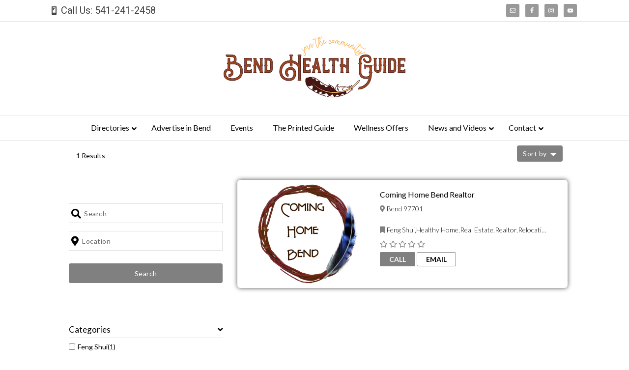

--- FILE ---
content_type: text/html; charset=UTF-8
request_url: https://www.bendhealthguide.com/directories-category/real-estate/
body_size: 19230
content:
<!DOCTYPE html>
<html lang="en-US">
<head >
<meta charset="UTF-8" />
<meta name="viewport" content="width=device-width, initial-scale=1" />
<meta name='robots' content='index, follow, max-image-preview:large, max-snippet:-1, max-video-preview:-1' />

	<!-- This site is optimized with the Yoast SEO Premium plugin v20.8 (Yoast SEO v26.8) - https://yoast.com/product/yoast-seo-premium-wordpress/ -->
	<title>Real Estate - Bend Health Guide</title>
	<link rel="canonical" href="https://www.bendhealthguide.com/directories-category/real-estate/" />
	<meta property="og:locale" content="en_US" />
	<meta property="og:type" content="article" />
	<meta property="og:title" content="Real Estate Archives" />
	<meta property="og:url" content="https://www.bendhealthguide.com/directories-category/real-estate/" />
	<meta property="og:site_name" content="Bend Health Guide" />
	<meta name="twitter:card" content="summary_large_image" />
	<script type="application/ld+json" class="yoast-schema-graph">{"@context":"https://schema.org","@graph":[{"@type":"CollectionPage","@id":"https://www.bendhealthguide.com/directories-category/real-estate/","url":"https://www.bendhealthguide.com/directories-category/real-estate/","name":"Real Estate - Bend Health Guide","isPartOf":{"@id":"https://www.bendhealthguide.com/#website"},"primaryImageOfPage":{"@id":"https://www.bendhealthguide.com/directories-category/real-estate/#primaryimage"},"image":{"@id":"https://www.bendhealthguide.com/directories-category/real-estate/#primaryimage"},"thumbnailUrl":"https://www.bendhealthguide.com/wp-content/uploads/2021/06/Coming-Home-Bendtrans.png","breadcrumb":{"@id":"https://www.bendhealthguide.com/directories-category/real-estate/#breadcrumb"},"inLanguage":"en-US"},{"@type":"ImageObject","inLanguage":"en-US","@id":"https://www.bendhealthguide.com/directories-category/real-estate/#primaryimage","url":"https://www.bendhealthguide.com/wp-content/uploads/2021/06/Coming-Home-Bendtrans.png","contentUrl":"https://www.bendhealthguide.com/wp-content/uploads/2021/06/Coming-Home-Bendtrans.png","width":2100,"height":1500},{"@type":"BreadcrumbList","@id":"https://www.bendhealthguide.com/directories-category/real-estate/#breadcrumb","itemListElement":[{"@type":"ListItem","position":1,"name":"Home","item":"https://www.bendhealthguide.com/"},{"@type":"ListItem","position":2,"name":"Real Estate"}]},{"@type":"WebSite","@id":"https://www.bendhealthguide.com/#website","url":"https://www.bendhealthguide.com/","name":"Bend Health Guide","description":"Join Our Community","potentialAction":[{"@type":"SearchAction","target":{"@type":"EntryPoint","urlTemplate":"https://www.bendhealthguide.com/?s={search_term_string}"},"query-input":{"@type":"PropertyValueSpecification","valueRequired":true,"valueName":"search_term_string"}}],"inLanguage":"en-US"}]}</script>
	<!-- / Yoast SEO Premium plugin. -->


<link rel='dns-prefetch' href='//www.bendhealthguide.com' />
<link rel='dns-prefetch' href='//www.googletagmanager.com' />
<link rel='dns-prefetch' href='//fonts.googleapis.com' />
<link rel="alternate" type="application/rss+xml" title="Bend Health Guide &raquo; Feed" href="https://www.bendhealthguide.com/feed/" />
<link rel="alternate" type="application/rss+xml" title="Bend Health Guide &raquo; Comments Feed" href="https://www.bendhealthguide.com/comments/feed/" />
<link rel="alternate" type="application/rss+xml" title="Bend Health Guide &raquo; Real Estate Categories Feed" href="https://www.bendhealthguide.com/directories-category/real-estate/feed/" />
<style id='wp-img-auto-sizes-contain-inline-css' type='text/css'>
img:is([sizes=auto i],[sizes^="auto," i]){contain-intrinsic-size:3000px 1500px}
/*# sourceURL=wp-img-auto-sizes-contain-inline-css */
</style>
<link rel='stylesheet' id='wc-blocks-integration-css' href='https://www.bendhealthguide.com/wp-content/plugins/woocommerce-payments/vendor/woocommerce/subscriptions-core/build/index.css?ver=6.7.1' type='text/css' media='all' />
<link rel='stylesheet' id='flex-theme-css' href='https://www.bendhealthguide.com/wp-content/themes/flex/style.css?ver=1.8.2' type='text/css' media='all' />
<style id='wp-emoji-styles-inline-css' type='text/css'>

	img.wp-smiley, img.emoji {
		display: inline !important;
		border: none !important;
		box-shadow: none !important;
		height: 1em !important;
		width: 1em !important;
		margin: 0 0.07em !important;
		vertical-align: -0.1em !important;
		background: none !important;
		padding: 0 !important;
	}
/*# sourceURL=wp-emoji-styles-inline-css */
</style>
<style id='wp-block-library-inline-css' type='text/css'>
:root{--wp-block-synced-color:#7a00df;--wp-block-synced-color--rgb:122,0,223;--wp-bound-block-color:var(--wp-block-synced-color);--wp-editor-canvas-background:#ddd;--wp-admin-theme-color:#007cba;--wp-admin-theme-color--rgb:0,124,186;--wp-admin-theme-color-darker-10:#006ba1;--wp-admin-theme-color-darker-10--rgb:0,107,160.5;--wp-admin-theme-color-darker-20:#005a87;--wp-admin-theme-color-darker-20--rgb:0,90,135;--wp-admin-border-width-focus:2px}@media (min-resolution:192dpi){:root{--wp-admin-border-width-focus:1.5px}}.wp-element-button{cursor:pointer}:root .has-very-light-gray-background-color{background-color:#eee}:root .has-very-dark-gray-background-color{background-color:#313131}:root .has-very-light-gray-color{color:#eee}:root .has-very-dark-gray-color{color:#313131}:root .has-vivid-green-cyan-to-vivid-cyan-blue-gradient-background{background:linear-gradient(135deg,#00d084,#0693e3)}:root .has-purple-crush-gradient-background{background:linear-gradient(135deg,#34e2e4,#4721fb 50%,#ab1dfe)}:root .has-hazy-dawn-gradient-background{background:linear-gradient(135deg,#faaca8,#dad0ec)}:root .has-subdued-olive-gradient-background{background:linear-gradient(135deg,#fafae1,#67a671)}:root .has-atomic-cream-gradient-background{background:linear-gradient(135deg,#fdd79a,#004a59)}:root .has-nightshade-gradient-background{background:linear-gradient(135deg,#330968,#31cdcf)}:root .has-midnight-gradient-background{background:linear-gradient(135deg,#020381,#2874fc)}:root{--wp--preset--font-size--normal:16px;--wp--preset--font-size--huge:42px}.has-regular-font-size{font-size:1em}.has-larger-font-size{font-size:2.625em}.has-normal-font-size{font-size:var(--wp--preset--font-size--normal)}.has-huge-font-size{font-size:var(--wp--preset--font-size--huge)}.has-text-align-center{text-align:center}.has-text-align-left{text-align:left}.has-text-align-right{text-align:right}.has-fit-text{white-space:nowrap!important}#end-resizable-editor-section{display:none}.aligncenter{clear:both}.items-justified-left{justify-content:flex-start}.items-justified-center{justify-content:center}.items-justified-right{justify-content:flex-end}.items-justified-space-between{justify-content:space-between}.screen-reader-text{border:0;clip-path:inset(50%);height:1px;margin:-1px;overflow:hidden;padding:0;position:absolute;width:1px;word-wrap:normal!important}.screen-reader-text:focus{background-color:#ddd;clip-path:none;color:#444;display:block;font-size:1em;height:auto;left:5px;line-height:normal;padding:15px 23px 14px;text-decoration:none;top:5px;width:auto;z-index:100000}html :where(.has-border-color){border-style:solid}html :where([style*=border-top-color]){border-top-style:solid}html :where([style*=border-right-color]){border-right-style:solid}html :where([style*=border-bottom-color]){border-bottom-style:solid}html :where([style*=border-left-color]){border-left-style:solid}html :where([style*=border-width]){border-style:solid}html :where([style*=border-top-width]){border-top-style:solid}html :where([style*=border-right-width]){border-right-style:solid}html :where([style*=border-bottom-width]){border-bottom-style:solid}html :where([style*=border-left-width]){border-left-style:solid}html :where(img[class*=wp-image-]){height:auto;max-width:100%}:where(figure){margin:0 0 1em}html :where(.is-position-sticky){--wp-admin--admin-bar--position-offset:var(--wp-admin--admin-bar--height,0px)}@media screen and (max-width:600px){html :where(.is-position-sticky){--wp-admin--admin-bar--position-offset:0px}}

/*# sourceURL=wp-block-library-inline-css */
</style><link rel='stylesheet' id='wc-blocks-style-css' href='https://www.bendhealthguide.com/wp-content/plugins/woocommerce/assets/client/blocks/wc-blocks.css?ver=wc-10.4.3' type='text/css' media='all' />
<style id='global-styles-inline-css' type='text/css'>
:root{--wp--preset--aspect-ratio--square: 1;--wp--preset--aspect-ratio--4-3: 4/3;--wp--preset--aspect-ratio--3-4: 3/4;--wp--preset--aspect-ratio--3-2: 3/2;--wp--preset--aspect-ratio--2-3: 2/3;--wp--preset--aspect-ratio--16-9: 16/9;--wp--preset--aspect-ratio--9-16: 9/16;--wp--preset--color--black: #000000;--wp--preset--color--cyan-bluish-gray: #abb8c3;--wp--preset--color--white: #ffffff;--wp--preset--color--pale-pink: #f78da7;--wp--preset--color--vivid-red: #cf2e2e;--wp--preset--color--luminous-vivid-orange: #ff6900;--wp--preset--color--luminous-vivid-amber: #fcb900;--wp--preset--color--light-green-cyan: #7bdcb5;--wp--preset--color--vivid-green-cyan: #00d084;--wp--preset--color--pale-cyan-blue: #8ed1fc;--wp--preset--color--vivid-cyan-blue: #0693e3;--wp--preset--color--vivid-purple: #9b51e0;--wp--preset--gradient--vivid-cyan-blue-to-vivid-purple: linear-gradient(135deg,rgb(6,147,227) 0%,rgb(155,81,224) 100%);--wp--preset--gradient--light-green-cyan-to-vivid-green-cyan: linear-gradient(135deg,rgb(122,220,180) 0%,rgb(0,208,130) 100%);--wp--preset--gradient--luminous-vivid-amber-to-luminous-vivid-orange: linear-gradient(135deg,rgb(252,185,0) 0%,rgb(255,105,0) 100%);--wp--preset--gradient--luminous-vivid-orange-to-vivid-red: linear-gradient(135deg,rgb(255,105,0) 0%,rgb(207,46,46) 100%);--wp--preset--gradient--very-light-gray-to-cyan-bluish-gray: linear-gradient(135deg,rgb(238,238,238) 0%,rgb(169,184,195) 100%);--wp--preset--gradient--cool-to-warm-spectrum: linear-gradient(135deg,rgb(74,234,220) 0%,rgb(151,120,209) 20%,rgb(207,42,186) 40%,rgb(238,44,130) 60%,rgb(251,105,98) 80%,rgb(254,248,76) 100%);--wp--preset--gradient--blush-light-purple: linear-gradient(135deg,rgb(255,206,236) 0%,rgb(152,150,240) 100%);--wp--preset--gradient--blush-bordeaux: linear-gradient(135deg,rgb(254,205,165) 0%,rgb(254,45,45) 50%,rgb(107,0,62) 100%);--wp--preset--gradient--luminous-dusk: linear-gradient(135deg,rgb(255,203,112) 0%,rgb(199,81,192) 50%,rgb(65,88,208) 100%);--wp--preset--gradient--pale-ocean: linear-gradient(135deg,rgb(255,245,203) 0%,rgb(182,227,212) 50%,rgb(51,167,181) 100%);--wp--preset--gradient--electric-grass: linear-gradient(135deg,rgb(202,248,128) 0%,rgb(113,206,126) 100%);--wp--preset--gradient--midnight: linear-gradient(135deg,rgb(2,3,129) 0%,rgb(40,116,252) 100%);--wp--preset--font-size--small: 13px;--wp--preset--font-size--medium: 20px;--wp--preset--font-size--large: 36px;--wp--preset--font-size--x-large: 42px;--wp--preset--spacing--20: 0.44rem;--wp--preset--spacing--30: 0.67rem;--wp--preset--spacing--40: 1rem;--wp--preset--spacing--50: 1.5rem;--wp--preset--spacing--60: 2.25rem;--wp--preset--spacing--70: 3.38rem;--wp--preset--spacing--80: 5.06rem;--wp--preset--shadow--natural: 6px 6px 9px rgba(0, 0, 0, 0.2);--wp--preset--shadow--deep: 12px 12px 50px rgba(0, 0, 0, 0.4);--wp--preset--shadow--sharp: 6px 6px 0px rgba(0, 0, 0, 0.2);--wp--preset--shadow--outlined: 6px 6px 0px -3px rgb(255, 255, 255), 6px 6px rgb(0, 0, 0);--wp--preset--shadow--crisp: 6px 6px 0px rgb(0, 0, 0);}:where(.is-layout-flex){gap: 0.5em;}:where(.is-layout-grid){gap: 0.5em;}body .is-layout-flex{display: flex;}.is-layout-flex{flex-wrap: wrap;align-items: center;}.is-layout-flex > :is(*, div){margin: 0;}body .is-layout-grid{display: grid;}.is-layout-grid > :is(*, div){margin: 0;}:where(.wp-block-columns.is-layout-flex){gap: 2em;}:where(.wp-block-columns.is-layout-grid){gap: 2em;}:where(.wp-block-post-template.is-layout-flex){gap: 1.25em;}:where(.wp-block-post-template.is-layout-grid){gap: 1.25em;}.has-black-color{color: var(--wp--preset--color--black) !important;}.has-cyan-bluish-gray-color{color: var(--wp--preset--color--cyan-bluish-gray) !important;}.has-white-color{color: var(--wp--preset--color--white) !important;}.has-pale-pink-color{color: var(--wp--preset--color--pale-pink) !important;}.has-vivid-red-color{color: var(--wp--preset--color--vivid-red) !important;}.has-luminous-vivid-orange-color{color: var(--wp--preset--color--luminous-vivid-orange) !important;}.has-luminous-vivid-amber-color{color: var(--wp--preset--color--luminous-vivid-amber) !important;}.has-light-green-cyan-color{color: var(--wp--preset--color--light-green-cyan) !important;}.has-vivid-green-cyan-color{color: var(--wp--preset--color--vivid-green-cyan) !important;}.has-pale-cyan-blue-color{color: var(--wp--preset--color--pale-cyan-blue) !important;}.has-vivid-cyan-blue-color{color: var(--wp--preset--color--vivid-cyan-blue) !important;}.has-vivid-purple-color{color: var(--wp--preset--color--vivid-purple) !important;}.has-black-background-color{background-color: var(--wp--preset--color--black) !important;}.has-cyan-bluish-gray-background-color{background-color: var(--wp--preset--color--cyan-bluish-gray) !important;}.has-white-background-color{background-color: var(--wp--preset--color--white) !important;}.has-pale-pink-background-color{background-color: var(--wp--preset--color--pale-pink) !important;}.has-vivid-red-background-color{background-color: var(--wp--preset--color--vivid-red) !important;}.has-luminous-vivid-orange-background-color{background-color: var(--wp--preset--color--luminous-vivid-orange) !important;}.has-luminous-vivid-amber-background-color{background-color: var(--wp--preset--color--luminous-vivid-amber) !important;}.has-light-green-cyan-background-color{background-color: var(--wp--preset--color--light-green-cyan) !important;}.has-vivid-green-cyan-background-color{background-color: var(--wp--preset--color--vivid-green-cyan) !important;}.has-pale-cyan-blue-background-color{background-color: var(--wp--preset--color--pale-cyan-blue) !important;}.has-vivid-cyan-blue-background-color{background-color: var(--wp--preset--color--vivid-cyan-blue) !important;}.has-vivid-purple-background-color{background-color: var(--wp--preset--color--vivid-purple) !important;}.has-black-border-color{border-color: var(--wp--preset--color--black) !important;}.has-cyan-bluish-gray-border-color{border-color: var(--wp--preset--color--cyan-bluish-gray) !important;}.has-white-border-color{border-color: var(--wp--preset--color--white) !important;}.has-pale-pink-border-color{border-color: var(--wp--preset--color--pale-pink) !important;}.has-vivid-red-border-color{border-color: var(--wp--preset--color--vivid-red) !important;}.has-luminous-vivid-orange-border-color{border-color: var(--wp--preset--color--luminous-vivid-orange) !important;}.has-luminous-vivid-amber-border-color{border-color: var(--wp--preset--color--luminous-vivid-amber) !important;}.has-light-green-cyan-border-color{border-color: var(--wp--preset--color--light-green-cyan) !important;}.has-vivid-green-cyan-border-color{border-color: var(--wp--preset--color--vivid-green-cyan) !important;}.has-pale-cyan-blue-border-color{border-color: var(--wp--preset--color--pale-cyan-blue) !important;}.has-vivid-cyan-blue-border-color{border-color: var(--wp--preset--color--vivid-cyan-blue) !important;}.has-vivid-purple-border-color{border-color: var(--wp--preset--color--vivid-purple) !important;}.has-vivid-cyan-blue-to-vivid-purple-gradient-background{background: var(--wp--preset--gradient--vivid-cyan-blue-to-vivid-purple) !important;}.has-light-green-cyan-to-vivid-green-cyan-gradient-background{background: var(--wp--preset--gradient--light-green-cyan-to-vivid-green-cyan) !important;}.has-luminous-vivid-amber-to-luminous-vivid-orange-gradient-background{background: var(--wp--preset--gradient--luminous-vivid-amber-to-luminous-vivid-orange) !important;}.has-luminous-vivid-orange-to-vivid-red-gradient-background{background: var(--wp--preset--gradient--luminous-vivid-orange-to-vivid-red) !important;}.has-very-light-gray-to-cyan-bluish-gray-gradient-background{background: var(--wp--preset--gradient--very-light-gray-to-cyan-bluish-gray) !important;}.has-cool-to-warm-spectrum-gradient-background{background: var(--wp--preset--gradient--cool-to-warm-spectrum) !important;}.has-blush-light-purple-gradient-background{background: var(--wp--preset--gradient--blush-light-purple) !important;}.has-blush-bordeaux-gradient-background{background: var(--wp--preset--gradient--blush-bordeaux) !important;}.has-luminous-dusk-gradient-background{background: var(--wp--preset--gradient--luminous-dusk) !important;}.has-pale-ocean-gradient-background{background: var(--wp--preset--gradient--pale-ocean) !important;}.has-electric-grass-gradient-background{background: var(--wp--preset--gradient--electric-grass) !important;}.has-midnight-gradient-background{background: var(--wp--preset--gradient--midnight) !important;}.has-small-font-size{font-size: var(--wp--preset--font-size--small) !important;}.has-medium-font-size{font-size: var(--wp--preset--font-size--medium) !important;}.has-large-font-size{font-size: var(--wp--preset--font-size--large) !important;}.has-x-large-font-size{font-size: var(--wp--preset--font-size--x-large) !important;}
/*# sourceURL=global-styles-inline-css */
</style>

<style id='classic-theme-styles-inline-css' type='text/css'>
/*! This file is auto-generated */
.wp-block-button__link{color:#fff;background-color:#32373c;border-radius:9999px;box-shadow:none;text-decoration:none;padding:calc(.667em + 2px) calc(1.333em + 2px);font-size:1.125em}.wp-block-file__button{background:#32373c;color:#fff;text-decoration:none}
/*# sourceURL=/wp-includes/css/classic-themes.min.css */
</style>
<link rel='stylesheet' id='font-awesome-css' href='https://www.bendhealthguide.com/wp-content/plugins/price-table-for-wpbakery-page-builder//css/css/font-awesome.min.css?ver=6.9' type='text/css' media='all' />
<link rel='stylesheet' id='woocommerce-layout-css' href='https://www.bendhealthguide.com/wp-content/plugins/woocommerce/assets/css/woocommerce-layout.css?ver=10.4.3' type='text/css' media='all' />
<link rel='stylesheet' id='woocommerce-smallscreen-css' href='https://www.bendhealthguide.com/wp-content/plugins/woocommerce/assets/css/woocommerce-smallscreen.css?ver=10.4.3' type='text/css' media='only screen and (max-width: 768px)' />
<link rel='stylesheet' id='woocommerce-general-css' href='https://www.bendhealthguide.com/wp-content/plugins/woocommerce/assets/css/woocommerce.css?ver=10.4.3' type='text/css' media='all' />
<style id='woocommerce-inline-inline-css' type='text/css'>
.woocommerce form .form-row .required { visibility: visible; }
/*# sourceURL=woocommerce-inline-inline-css */
</style>
<link rel='stylesheet' id='affcoups-css' href='https://www.bendhealthguide.com/wp-content/plugins/affiliate-coupons/assets/dist/css/main.css?ver=1.6.10' type='text/css' media='all' />
<link rel='stylesheet' id='dashicons-css' href='https://www.bendhealthguide.com/wp-includes/css/dashicons.min.css?ver=6.9' type='text/css' media='all' />
<link rel='stylesheet' id='flex-google-fonts-css' href='//fonts.googleapis.com/css?family=Lato%3A300%2C400%2C700%7CRoboto%3A300%2C400%2C700&#038;ver=1.0.0' type='text/css' media='all' />
<link rel='stylesheet' id='simple-social-icons-font-css' href='https://www.bendhealthguide.com/wp-content/plugins/simple-social-icons/css/style.css?ver=3.0.2' type='text/css' media='all' />
<link rel='stylesheet' id='ubermenu-css' href='https://www.bendhealthguide.com/wp-content/plugins/ubermenu/pro/assets/css/ubermenu.min.css?ver=3.8.1' type='text/css' media='all' />
<link rel='stylesheet' id='ubermenu-font-awesome-all-css' href='https://www.bendhealthguide.com/wp-content/plugins/ubermenu/assets/fontawesome/css/all.min.css?ver=6.9' type='text/css' media='all' />
<link rel='stylesheet' id='ubermenu-font-awesome-css' href='https://www.bendhealthguide.com/wp-content/plugins/ubermenu-icons/assets/font-awesome/css/font-awesome.min.css?ver=4.3' type='text/css' media='all' />
<link rel='stylesheet' id='__EPYT__style-css' href='https://www.bendhealthguide.com/wp-content/plugins/youtube-embed-plus/styles/ytprefs.min.css?ver=14.2.1.2' type='text/css' media='all' />
<style id='__EPYT__style-inline-css' type='text/css'>

                .epyt-gallery-thumb {
                        width: 33.333%;
                }
                
/*# sourceURL=__EPYT__style-inline-css */
</style>
<script type="text/javascript" src="https://www.bendhealthguide.com/wp-includes/js/jquery/jquery.min.js?ver=3.7.1" id="jquery-core-js"></script>
<script type="text/javascript" src="https://www.bendhealthguide.com/wp-includes/js/jquery/jquery-migrate.min.js?ver=3.4.1" id="jquery-migrate-js"></script>
<script type="text/javascript" src="https://www.bendhealthguide.com/wp-content/plugins/woocommerce/assets/js/jquery-blockui/jquery.blockUI.min.js?ver=2.7.0-wc.10.4.3" id="wc-jquery-blockui-js" data-wp-strategy="defer"></script>
<script type="text/javascript" id="wc-add-to-cart-js-extra">
/* <![CDATA[ */
var wc_add_to_cart_params = {"ajax_url":"/wp-admin/admin-ajax.php","wc_ajax_url":"/?wc-ajax=%%endpoint%%","i18n_view_cart":"View cart","cart_url":"https://www.bendhealthguide.com/cart/","is_cart":"","cart_redirect_after_add":"yes"};
//# sourceURL=wc-add-to-cart-js-extra
/* ]]> */
</script>
<script type="text/javascript" src="https://www.bendhealthguide.com/wp-content/plugins/woocommerce/assets/js/frontend/add-to-cart.min.js?ver=10.4.3" id="wc-add-to-cart-js" data-wp-strategy="defer"></script>
<script type="text/javascript" src="https://www.bendhealthguide.com/wp-content/plugins/woocommerce/assets/js/js-cookie/js.cookie.min.js?ver=2.1.4-wc.10.4.3" id="wc-js-cookie-js" data-wp-strategy="defer"></script>
<script type="text/javascript" src="https://www.bendhealthguide.com/wp-content/plugins/js_composer/assets/js/vendors/woocommerce-add-to-cart.js?ver=7.0" id="vc_woocommerce-add-to-cart-js-js"></script>
<script type="text/javascript" id="WCPAY_ASSETS-js-extra">
/* <![CDATA[ */
var wcpayAssets = {"url":"https://www.bendhealthguide.com/wp-content/plugins/woocommerce-payments/dist/"};
//# sourceURL=WCPAY_ASSETS-js-extra
/* ]]> */
</script>
<script type="text/javascript" src="https://www.bendhealthguide.com/wp-content/themes/flex/js/smoothscrolling.js?ver=1.0.0" id="smoothscrolling-js-js"></script>
<script type="text/javascript" id="flex-global-js-js-extra">
/* <![CDATA[ */
var WP = {"AJAX_URL":"https://www.bendhealthguide.com/wp-admin/admin-ajax.php","NONCE":"747e37ba0f"};
//# sourceURL=flex-global-js-js-extra
/* ]]> */
</script>
<script type="text/javascript" src="https://www.bendhealthguide.com/wp-content/themes/flex/js/global.js?ver=1.0.0" id="flex-global-js-js"></script>

<!-- Google tag (gtag.js) snippet added by Site Kit -->

<!-- Google Analytics snippet added by Site Kit -->
<script type="text/javascript" src="https://www.googletagmanager.com/gtag/js?id=GT-K4C5586C" id="google_gtagjs-js" async></script>
<script type="text/javascript" id="google_gtagjs-js-after">
/* <![CDATA[ */
window.dataLayer = window.dataLayer || [];function gtag(){dataLayer.push(arguments);}
gtag("set","linker",{"domains":["www.bendhealthguide.com"]});
gtag("js", new Date());
gtag("set", "developer_id.dZTNiMT", true);
gtag("config", "GT-K4C5586C");
 window._googlesitekit = window._googlesitekit || {}; window._googlesitekit.throttledEvents = []; window._googlesitekit.gtagEvent = (name, data) => { var key = JSON.stringify( { name, data } ); if ( !! window._googlesitekit.throttledEvents[ key ] ) { return; } window._googlesitekit.throttledEvents[ key ] = true; setTimeout( () => { delete window._googlesitekit.throttledEvents[ key ]; }, 5 ); gtag( "event", name, { ...data, event_source: "site-kit" } ); } 
//# sourceURL=google_gtagjs-js-after
/* ]]> */
</script>

<!-- End Google tag (gtag.js) snippet added by Site Kit -->
<script type="text/javascript" id="__ytprefs__-js-extra">
/* <![CDATA[ */
var _EPYT_ = {"ajaxurl":"https://www.bendhealthguide.com/wp-admin/admin-ajax.php","security":"3d082d33cb","gallery_scrolloffset":"20","eppathtoscripts":"https://www.bendhealthguide.com/wp-content/plugins/youtube-embed-plus/scripts/","eppath":"https://www.bendhealthguide.com/wp-content/plugins/youtube-embed-plus/","epresponsiveselector":"[\"iframe.__youtube_prefs__\",\"iframe[src*='youtube.com']\",\"iframe[src*='youtube-nocookie.com']\",\"iframe[data-ep-src*='youtube.com']\",\"iframe[data-ep-src*='youtube-nocookie.com']\",\"iframe[data-ep-gallerysrc*='youtube.com']\"]","epdovol":"1","version":"14.2.1.2","evselector":"iframe.__youtube_prefs__[src], iframe[src*=\"youtube.com/embed/\"], iframe[src*=\"youtube-nocookie.com/embed/\"]","ajax_compat":"","maxres_facade":"eager","ytapi_load":"light","pause_others":"","stopMobileBuffer":"1","facade_mode":"","not_live_on_channel":"","vi_active":"","vi_js_posttypes":[]};
//# sourceURL=__ytprefs__-js-extra
/* ]]> */
</script>
<script type="text/javascript" src="https://www.bendhealthguide.com/wp-content/plugins/youtube-embed-plus/scripts/ytprefs.min.js?ver=14.2.1.2" id="__ytprefs__-js"></script>
<script></script><link rel="https://api.w.org/" href="https://www.bendhealthguide.com/wp-json/" /><link rel="alternate" title="JSON" type="application/json" href="https://www.bendhealthguide.com/wp-json/wp/v2/directories-category/1268" /><link rel="EditURI" type="application/rsd+xml" title="RSD" href="https://www.bendhealthguide.com/xmlrpc.php?rsd" />
<meta name="generator" content="WordPress 6.9" />
<meta name="generator" content="WooCommerce 10.4.3" />
<!-- start Simple Custom CSS and JS -->
<style type="text/css">
/* Add your CSS code here.

For example:
.example {
    color: red;
}

For brushing up on your CSS knowledge, check out http://www.w3schools.com/css/css_syntax.asp

End of comment */ 

.shadow {
  text-shadow: 2px 2px 8px #000000;
}

.dkshadow {
  text-shadow: 2px 2px 2px #333, 0 0 30px #000000, 0 0 10px #000000;
}


</style>
<!-- end Simple Custom CSS and JS -->

<link rel='stylesheet' id='2721-css' href='//www.bendhealthguide.com/wp-content/uploads/custom-css-js/2721.css?v=1182' type="text/css" media='all' />
<meta name="generator" content="Site Kit by Google 1.148.0" /><style id="ubermenu-custom-generated-css">
/** Font Awesome 4 Compatibility **/
.fa{font-style:normal;font-variant:normal;font-weight:normal;font-family:FontAwesome;}

/** UberMenu Custom Menu Styles (Customizer) **/
/* main */
 .ubermenu-main .ubermenu-item.ubermenu-active > .ubermenu-submenu-drop.ubermenu-submenu-type-mega { overflow:visible; }
 .ubermenu-main.ubermenu-transition-fade .ubermenu-item .ubermenu-submenu-drop { margin-top:0; }
 .ubermenu-main .ubermenu-item-level-0 > .ubermenu-target { font-size:16px; color:#0a0a0a; }
 .ubermenu.ubermenu-main .ubermenu-item-level-0:hover > .ubermenu-target, .ubermenu-main .ubermenu-item-level-0.ubermenu-active > .ubermenu-target { color:#000000; }
 .ubermenu-main .ubermenu-item-level-0.ubermenu-current-menu-item > .ubermenu-target, .ubermenu-main .ubermenu-item-level-0.ubermenu-current-menu-parent > .ubermenu-target, .ubermenu-main .ubermenu-item-level-0.ubermenu-current-menu-ancestor > .ubermenu-target { color:#000000; }
 .ubermenu-main .ubermenu-item.ubermenu-item-level-0 > .ubermenu-highlight { color:#dd9933; }
 .ubermenu-main .ubermenu-submenu.ubermenu-submenu-drop { background-color:#afafaf; color:#0a0a0a; }
 .ubermenu-main .ubermenu-item-level-0 > .ubermenu-submenu-drop { box-shadow:0 0 20px rgba(0,0,0, .5); }
 .ubermenu-main .ubermenu-item-normal > .ubermenu-target,.ubermenu-main .ubermenu-submenu .ubermenu-target,.ubermenu-main .ubermenu-submenu .ubermenu-nonlink,.ubermenu-main .ubermenu-submenu .ubermenu-widget,.ubermenu-main .ubermenu-submenu .ubermenu-custom-content-padded,.ubermenu-main .ubermenu-submenu .ubermenu-retractor,.ubermenu-main .ubermenu-submenu .ubermenu-colgroup .ubermenu-column,.ubermenu-main .ubermenu-submenu.ubermenu-submenu-type-stack > .ubermenu-item-normal > .ubermenu-target,.ubermenu-main .ubermenu-submenu.ubermenu-submenu-padded { padding:10px; }
 .ubermenu-main .ubermenu-grid-row { padding-right:10px; }
 .ubermenu-main .ubermenu-grid-row .ubermenu-target { padding-right:0; }
 .ubermenu-main.ubermenu-sub-indicators .ubermenu-submenu :not(.ubermenu-tabs-layout-right) .ubermenu-has-submenu-drop > .ubermenu-target { padding-right:25px; }
 .ubermenu-main .ubermenu-item-normal > .ubermenu-target { color:#ffffff; }
 .ubermenu.ubermenu-main .ubermenu-item-normal > .ubermenu-target:hover, .ubermenu.ubermenu-main .ubermenu-item-normal.ubermenu-active > .ubermenu-target { color:#000000; }
 .ubermenu-main .ubermenu-item-normal.ubermenu-current-menu-item > .ubermenu-target { color:#000000; }


/** UberMenu Custom Menu Item Styles (Menu Item Settings) **/
/* 2720 */   .ubermenu .ubermenu-item.ubermenu-item-2720.ubermenu-current-menu-item > .ubermenu-target,.ubermenu .ubermenu-item.ubermenu-item-2720.ubermenu-current-menu-ancestor > .ubermenu-target { color:#0c0c0c; }
             .ubermenu .ubermenu-submenu.ubermenu-submenu-id-2720 .ubermenu-target, .ubermenu .ubermenu-submenu.ubermenu-submenu-id-2720 .ubermenu-target > .ubermenu-target-description { color:#ffffff; }
/* 3245 */   .ubermenu .ubermenu-item.ubermenu-item-3245.ubermenu-active > .ubermenu-target, .ubermenu .ubermenu-item.ubermenu-item-3245:hover > .ubermenu-target, .ubermenu .ubermenu-submenu .ubermenu-item.ubermenu-item-3245.ubermenu-active > .ubermenu-target, .ubermenu .ubermenu-submenu .ubermenu-item.ubermenu-item-3245:hover > .ubermenu-target { color:#000000; }
             .ubermenu .ubermenu-item.ubermenu-item-3245.ubermenu-current-menu-item > .ubermenu-target,.ubermenu .ubermenu-item.ubermenu-item-3245.ubermenu-current-menu-ancestor > .ubermenu-target { color:#000000; }
/* 3270 */   .ubermenu .ubermenu-submenu.ubermenu-submenu-id-3270 { width:760px; min-width:760px; }

/* Icons */
.ubermenu .ubermenu-item-layout-icon_right > .ubermenu-target-title { margin-right: .6em; display: inline-block; }
.ubermenu-sub-indicators .ubermenu-has-submenu-drop > .ubermenu-target.ubermenu-item-layout-icon_top:after, .ubermenu-sub-indicators .ubermenu-has-submenu-drop > .ubermenu-target.ubermenu-item-layout-icon_bottom:after{ top: auto; bottom:8px; right:auto; margin-left:-4px; }
.ubermenu .ubermenu-target.ubermenu-item-layout-icon_top, .ubermenu .ubermenu-target.ubermenu-item-layout-icon_bottom{ text-align:center; padding:20px; }
.ubermenu .ubermenu-target.ubermenu-item-layout-icon_top, .ubermenu .ubermenu-target.ubermenu-item-layout-icon_top > .ubermenu-target-text, .ubermenu .ubermenu-target.ubermenu-item-layout-icon_bottom > .ubermenu-target-text, .ubermenu .ubermenu-target.ubermenu-item-layout-icon_bottom > .ubermenu-icon{ text-align:center; display:block; width:100%; }
.ubermenu .ubermenu-item-layout-icon_top > .ubermenu-icon { padding-bottom:5px; }
.ubermenu .ubermenu-item-layout-icon_bottom > .ubermenu-icon { padding-top:5px; }

/* Status: Loaded from Transient */

</style><link rel="pingback" href="https://www.bendhealthguide.com/xmlrpc.php" />
	<noscript><style>.woocommerce-product-gallery{ opacity: 1 !important; }</style></noscript>
	<style type="text/css">.recentcomments a{display:inline !important;padding:0 !important;margin:0 !important;}</style><meta name="generator" content="Powered by WPBakery Page Builder - drag and drop page builder for WordPress."/>
<style>body { background-color: #ffffff; }</style>
<link rel="icon" href="https://www.bendhealthguide.com/wp-content/uploads/2021/07/cropped-Screen-Shot-2021-07-28-at-8.44.35-AM-32x32.png" sizes="32x32" />
<link rel="icon" href="https://www.bendhealthguide.com/wp-content/uploads/2021/07/cropped-Screen-Shot-2021-07-28-at-8.44.35-AM-192x192.png" sizes="192x192" />
<link rel="apple-touch-icon" href="https://www.bendhealthguide.com/wp-content/uploads/2021/07/cropped-Screen-Shot-2021-07-28-at-8.44.35-AM-180x180.png" />
<meta name="msapplication-TileImage" content="https://www.bendhealthguide.com/wp-content/uploads/2021/07/cropped-Screen-Shot-2021-07-28-at-8.44.35-AM-270x270.png" />
<noscript><style> .wpb_animate_when_almost_visible { opacity: 1; }</style></noscript><link rel='stylesheet' id='iv-bootstrap-4-css' href='https://www.bendhealthguide.com/wp-content/plugins/directory-pro/admin/files/css/iv-bootstrap-4.css?ver=6.9' type='text/css' media='all' />
<link rel='stylesheet' id='iv_directories-style-110-css' href='https://www.bendhealthguide.com/wp-content/plugins/directory-pro/admin/files/css/listing_style_5.css?ver=6.9' type='text/css' media='all' />
<link rel='stylesheet' id='iv_directories-style-111-css' href='https://www.bendhealthguide.com/wp-content/plugins/directory-pro/admin/files/css/bootstrap-tagsinput.css?ver=6.9' type='text/css' media='all' />
<link rel='stylesheet' id='colorbox-css' href='https://www.bendhealthguide.com/wp-content/plugins/directory-pro/admin/files/css/colorbox.css?ver=6.9' type='text/css' media='all' />
<link rel='stylesheet' id='epdirpro-stylejqueryUI-666-css' href='https://www.bendhealthguide.com/wp-content/plugins/directory-pro/admin/files/css/jquery-ui.css?ver=6.9' type='text/css' media='all' />
<link rel='stylesheet' id='ep-style-font-awesome-css' href='https://www.bendhealthguide.com/wp-content/plugins/directory-pro/admin/files/css/all.min.css?ver=6.9' type='text/css' media='all' />
<link rel='stylesheet' id='iv_property-style-111-css' href='https://www.bendhealthguide.com/wp-content/plugins/directory-pro/admin/files/css/slider-search.css?ver=6.9' type='text/css' media='all' />
</head>
<body class="archive tax-directories-category term-real-estate term-1268 wp-theme-genesis wp-child-theme-flex theme-genesis woocommerce-no-js custom-header header-image header-full-width full-width-content genesis-breadcrumbs-hidden genesis-footer-widgets-visible wpb-js-composer js-comp-ver-7.0 vc_responsive"><div class="site-top"><div class="wrap"><div class="top-left widget-area" id="top-left"><section id="text-2" class="widget widget_text"><div class="widget-wrap">			<div class="textwidget"><p><span class="tel">Call Us: 541-241-2458</span></p>
</div>
		</div></section>
</div><div class="top-right widget-area" id="top-right"><section id="simple-social-icons-2" class="widget simple-social-icons"><div class="widget-wrap"><ul class="alignleft"><li class="ssi-email"><a href="mailto:b&#101;&#110;d&#104;&#101;&#097;lt&#104;&#103;u&#105;&#100;e&#064;g&#109;ail&#046;&#099;o&#109;" ><svg role="img" class="social-email" aria-labelledby="social-email-2"><title id="social-email-2">Email</title><use xlink:href="https://www.bendhealthguide.com/wp-content/plugins/simple-social-icons/symbol-defs.svg#social-email"></use></svg></a></li><li class="ssi-facebook"><a href="https://www.facebook.com/BendHealthGuide/" ><svg role="img" class="social-facebook" aria-labelledby="social-facebook-2"><title id="social-facebook-2">Facebook</title><use xlink:href="https://www.bendhealthguide.com/wp-content/plugins/simple-social-icons/symbol-defs.svg#social-facebook"></use></svg></a></li><li class="ssi-instagram"><a href="https://www.instagram.com/bendhealthguide/" ><svg role="img" class="social-instagram" aria-labelledby="social-instagram-2"><title id="social-instagram-2">Instagram</title><use xlink:href="https://www.bendhealthguide.com/wp-content/plugins/simple-social-icons/symbol-defs.svg#social-instagram"></use></svg></a></li><li class="ssi-youtube"><a href="https://www.youtube.com/channel/UCvfu7CgASZnsYtgdfdJlT2g" ><svg role="img" class="social-youtube" aria-labelledby="social-youtube-2"><title id="social-youtube-2">YouTube</title><use xlink:href="https://www.bendhealthguide.com/wp-content/plugins/simple-social-icons/symbol-defs.svg#social-youtube"></use></svg></a></li></ul></div></section>
</div></div></div><div class="site-container"><header class="site-header"><div class="wrap"><div class="title-area"><a href="https://www.bendhealthguide.com/" title="Bend Health Guide"><img src="https://www.bendhealthguide.com/wp-content/uploads/2021/05/BHG_FAVE_Header-370.png" alt="Bend Health Guide" title="Bend Health Guide" width="370" height="124" id="logo" /></a><p class="site-title"><a href="https://www.bendhealthguide.com/" title="Bend Health Guide">Bend Health Guide</a></p><p class="site-description">Join Our Community</p></div></div></header><div class="flex-mobile-menu" id="flex-mobile-menu">Menu <span class="dashicons dashicons-menu alignright open"></span></div>
<div class="site-navigation"><div class="wrap"><nav class="nav-primary" aria-label="Main">
<!-- UberMenu [Configuration:main] [Theme Loc:primary] [Integration:auto] -->
<button class="ubermenu-responsive-toggle ubermenu-responsive-toggle-main ubermenu-skin-none ubermenu-loc-primary ubermenu-responsive-toggle-content-align-left ubermenu-responsive-toggle-align-full " tabindex="0" data-ubermenu-target="ubermenu-main-1172-primary-2"  ><i class="fas fa-bars" ></i>Menu</button><nav id="ubermenu-main-1172-primary-2" class="ubermenu ubermenu-nojs ubermenu-main ubermenu-menu-1172 ubermenu-loc-primary ubermenu-responsive ubermenu-responsive-single-column ubermenu-responsive-single-column-subs ubermenu-responsive-default ubermenu-responsive-collapse ubermenu-horizontal ubermenu-transition-shift ubermenu-trigger-hover_intent ubermenu-skin-none  ubermenu-bar-align-full ubermenu-items-align-center ubermenu-bound-inner ubermenu-disable-submenu-scroll ubermenu-sub-indicators ubermenu-retractors-responsive ubermenu-submenu-indicator-closes"><ul id="ubermenu-nav-main-1172-primary" class="ubermenu-nav" data-title="Main Menu"><li id="menu-item-3270" class="ubermenu-item ubermenu-item-type-post_type ubermenu-item-object-page ubermenu-item-has-children ubermenu-item-3270 ubermenu-item-level-0 ubermenu-column ubermenu-column-auto ubermenu-has-submenu-drop ubermenu-has-submenu-mega" ><a class="ubermenu-target ubermenu-item-layout-default ubermenu-item-layout-text_only" href="https://www.bendhealthguide.com/directories/" tabindex="0"><span class="ubermenu-target-title ubermenu-target-text">Directories</span><i class='ubermenu-sub-indicator fas fa-angle-down'></i></a><ul  class="ubermenu-submenu ubermenu-submenu-id-3270 ubermenu-submenu-type-mega ubermenu-submenu-drop ubermenu-submenu-align-center"  ><li class="ubermenu-autocolumn menu-item-3270-col-0 ubermenu-item-level-1 ubermenu-column ubermenu-column-1-3 ubermenu-has-submenu-stack ubermenu-item-type-column ubermenu-column-id-3270-col-0"><ul  class="ubermenu-submenu ubermenu-submenu-id-3270-col-0 ubermenu-submenu-type-stack"  ><li id="menu-item-2971" class="ubermenu-item ubermenu-item-type-taxonomy ubermenu-item-object-directories-category ubermenu-item-2971 ubermenu-item-auto ubermenu-item-normal ubermenu-item-level-2 ubermenu-column ubermenu-column-auto" ><a class="ubermenu-target ubermenu-target-with-icon ubermenu-item-layout-default ubermenu-item-layout-icon_left" href="https://www.bendhealthguide.com/directories-category/beauty-spa-massage/"><i class="ubermenu-icon fas fa-user" ></i><span class="ubermenu-target-title ubermenu-target-text">Beauty / SPA / Massage</span></a></li><li id="menu-item-2978" class="ubermenu-item ubermenu-item-type-taxonomy ubermenu-item-object-directories-category ubermenu-item-2978 ubermenu-item-auto ubermenu-item-normal ubermenu-item-level-2 ubermenu-column ubermenu-column-auto" ><a class="ubermenu-target ubermenu-target-with-icon ubermenu-item-layout-default ubermenu-item-layout-icon_left" href="https://www.bendhealthguide.com/directories-category/branding-photography-video/"><i class="ubermenu-icon fas fa-users" ></i><span class="ubermenu-target-title ubermenu-target-text">Churches</span></a></li><li id="menu-item-2987" class="ubermenu-item ubermenu-item-type-taxonomy ubermenu-item-object-directories-category ubermenu-item-2987 ubermenu-item-auto ubermenu-item-normal ubermenu-item-level-2 ubermenu-column ubermenu-column-auto" ><a class="ubermenu-target ubermenu-target-with-icon ubermenu-item-layout-default ubermenu-item-layout-icon_left" href="https://www.bendhealthguide.com/directories-category/clinics-wellness-centers/"><i class="ubermenu-icon fas fa-medkit" ></i><span class="ubermenu-target-title ubermenu-target-text">Clinics &amp; Wellness Centers</span></a></li><li id="menu-item-3245" class="ubermenu-item ubermenu-item-type-taxonomy ubermenu-item-object-directories-category ubermenu-item-3245 ubermenu-item-auto ubermenu-item-normal ubermenu-item-level-2 ubermenu-column ubermenu-column-auto" ><a class="ubermenu-target ubermenu-target-with-icon ubermenu-item-layout-default ubermenu-item-layout-icon_left" href="https://www.bendhealthguide.com/directories-category/coach/"><i class="ubermenu-icon fas fa-user" ></i><span class="ubermenu-target-title ubermenu-target-text">Coaching</span></a></li></ul></li><li class="ubermenu-autocolumn menu-item-3270-col-1 ubermenu-item-level-1 ubermenu-column ubermenu-column-1-3 ubermenu-has-submenu-stack ubermenu-item-type-column ubermenu-column-id-3270-col-1"><ul  class="ubermenu-submenu ubermenu-submenu-id-3270-col-1 ubermenu-submenu-type-stack"  ><li id="menu-item-2982" class="ubermenu-item ubermenu-item-type-taxonomy ubermenu-item-object-directories-category ubermenu-item-2982 ubermenu-item-auto ubermenu-item-normal ubermenu-item-level-2 ubermenu-column ubermenu-column-auto" ><a class="ubermenu-target ubermenu-target-with-icon ubermenu-item-layout-default ubermenu-item-layout-icon_left" href="https://www.bendhealthguide.com/directories-category/fitness-in-bend/"><i class="ubermenu-icon fas fa-heartbeat" ></i><span class="ubermenu-target-title ubermenu-target-text">Fitness</span></a></li><li id="menu-item-2981" class="ubermenu-item ubermenu-item-type-taxonomy ubermenu-item-object-directories-category ubermenu-item-2981 ubermenu-item-auto ubermenu-item-normal ubermenu-item-level-2 ubermenu-column ubermenu-column-auto" ><a class="ubermenu-target ubermenu-target-with-icon ubermenu-item-layout-default ubermenu-item-layout-icon_left" href="https://www.bendhealthguide.com/directories-category/foodies/"><i class="ubermenu-icon fas fa-coffee" ></i><span class="ubermenu-target-title ubermenu-target-text">Foodies</span></a></li><li id="menu-item-2979" class="ubermenu-item ubermenu-item-type-taxonomy ubermenu-item-object-directories-category ubermenu-item-2979 ubermenu-item-auto ubermenu-item-normal ubermenu-item-level-2 ubermenu-column ubermenu-column-auto" ><a class="ubermenu-target ubermenu-target-with-icon ubermenu-item-layout-default ubermenu-item-layout-icon_left" href="https://www.bendhealthguide.com/directories-category/dentist/"><i class="ubermenu-icon fas fa-user-md" ></i><span class="ubermenu-target-title ubermenu-target-text">Dentists</span></a></li><li id="menu-item-2984" class="ubermenu-item ubermenu-item-type-taxonomy ubermenu-item-object-directories-category ubermenu-item-2984 ubermenu-item-auto ubermenu-item-normal ubermenu-item-level-2 ubermenu-column ubermenu-column-auto" ><a class="ubermenu-target ubermenu-target-with-icon ubermenu-item-layout-default ubermenu-item-layout-icon_left" href="https://www.bendhealthguide.com/directories-category/healthy-home/"><i class="ubermenu-icon fas fa-home" ></i><span class="ubermenu-target-title ubermenu-target-text">Healthy Home</span></a></li></ul></li><li class="ubermenu-autocolumn menu-item-3270-col-2 ubermenu-item-level-1 ubermenu-column ubermenu-column-1-3 ubermenu-has-submenu-stack ubermenu-item-type-column ubermenu-column-id-3270-col-2"><ul  class="ubermenu-submenu ubermenu-submenu-id-3270-col-2 ubermenu-submenu-type-stack"  ><li id="menu-item-2983" class="ubermenu-item ubermenu-item-type-taxonomy ubermenu-item-object-directories-category ubermenu-item-2983 ubermenu-item-auto ubermenu-item-normal ubermenu-item-level-2 ubermenu-column ubermenu-column-auto" ><a class="ubermenu-target ubermenu-target-with-icon ubermenu-item-layout-default ubermenu-item-layout-icon_left" href="https://www.bendhealthguide.com/directories-category/health-providers/"><i class="ubermenu-icon fas fa-h-square" ></i><span class="ubermenu-target-title ubermenu-target-text">Bend Health Providers</span></a></li><li id="menu-item-2988" class="ubermenu-item ubermenu-item-type-taxonomy ubermenu-item-object-directories-category ubermenu-item-2988 ubermenu-item-auto ubermenu-item-normal ubermenu-item-level-2 ubermenu-column ubermenu-column-auto" ><a class="ubermenu-target ubermenu-target-with-icon ubermenu-item-layout-default ubermenu-item-layout-icon_left" href="https://www.bendhealthguide.com/directories-category/products/"><i class="ubermenu-icon fas fa-shopping-cart" ></i><span class="ubermenu-target-title ubermenu-target-text">Products</span></a></li><li id="menu-item-2985" class="ubermenu-item ubermenu-item-type-taxonomy ubermenu-item-object-directories-category ubermenu-item-2985 ubermenu-item-auto ubermenu-item-normal ubermenu-item-level-2 ubermenu-column ubermenu-column-auto" ><a class="ubermenu-target ubermenu-target-with-icon ubermenu-item-layout-default ubermenu-item-layout-icon_left" href="https://www.bendhealthguide.com/directories-category/relocation-services/"><i class="ubermenu-icon fas fa-plane" ></i><span class="ubermenu-target-title ubermenu-target-text">Relocation Services</span></a></li><li id="menu-item-2986" class="ubermenu-item ubermenu-item-type-taxonomy ubermenu-item-object-directories-category ubermenu-item-2986 ubermenu-item-auto ubermenu-item-normal ubermenu-item-level-2 ubermenu-column ubermenu-column-auto" ><a class="ubermenu-target ubermenu-target-with-icon ubermenu-item-layout-default ubermenu-item-layout-icon_left" href="https://www.bendhealthguide.com/directories-category/local-bend-biz/"><i class="ubermenu-icon far fa-star" ></i><span class="ubermenu-target-title ubermenu-target-text">Local Bend Biz</span></a></li></ul></li><li class="ubermenu-retractor ubermenu-retractor-mobile"><i class="fas fa-times"></i> Close</li></ul></li><li id="menu-item-3037" class="ubermenu-item ubermenu-item-type-post_type ubermenu-item-object-page ubermenu-item-3037 ubermenu-item-level-0 ubermenu-column ubermenu-column-auto" ><a class="ubermenu-target ubermenu-item-layout-default ubermenu-item-layout-text_only" href="https://www.bendhealthguide.com/advertise-in-bend/" tabindex="0"><span class="ubermenu-target-title ubermenu-target-text">Advertise in Bend</span></a></li><li id="menu-item-3129" class="ubermenu-item ubermenu-item-type-custom ubermenu-item-object-custom ubermenu-item-3129 ubermenu-item-level-0 ubermenu-column ubermenu-column-auto" ><a class="ubermenu-target ubermenu-item-layout-default ubermenu-item-layout-text_only" target="_blank" href="https://www.meetup.com/Bend-Health-Guide/" tabindex="0"><span class="ubermenu-target-title ubermenu-target-text">Events</span></a></li><li id="menu-item-2713" class="ubermenu-item ubermenu-item-type-post_type ubermenu-item-object-page ubermenu-item-2713 ubermenu-item-level-0 ubermenu-column ubermenu-column-auto" ><a class="ubermenu-target ubermenu-item-layout-default ubermenu-item-layout-text_only" href="https://www.bendhealthguide.com/bend-guide/" tabindex="0"><span class="ubermenu-target-title ubermenu-target-text">The Printed Guide</span></a></li><li id="menu-item-2714" class="ubermenu-item ubermenu-item-type-post_type ubermenu-item-object-page ubermenu-item-2714 ubermenu-item-level-0 ubermenu-column ubermenu-column-auto" ><a class="ubermenu-target ubermenu-item-layout-default ubermenu-item-layout-text_only" href="https://www.bendhealthguide.com/wellness_coupons/" tabindex="0"><span class="ubermenu-target-title ubermenu-target-text">Wellness Offers</span></a></li><li id="menu-item-3338" class="ubermenu-item ubermenu-item-type-post_type ubermenu-item-object-page ubermenu-item-has-children ubermenu-item-3338 ubermenu-item-level-0 ubermenu-column ubermenu-column-auto ubermenu-has-submenu-drop ubermenu-has-submenu-flyout" ><a class="ubermenu-target ubermenu-item-layout-default ubermenu-item-layout-text_only" href="https://www.bendhealthguide.com/bhg-blog/" tabindex="0"><span class="ubermenu-target-title ubermenu-target-text">News and Videos</span><i class='ubermenu-sub-indicator fas fa-angle-down'></i></a><ul  class="ubermenu-submenu ubermenu-submenu-id-3338 ubermenu-submenu-type-flyout ubermenu-submenu-drop ubermenu-submenu-align-left_edge_item"  ><li id="menu-item-2719" class="ubermenu-item ubermenu-item-type-post_type ubermenu-item-object-page ubermenu-item-2719 ubermenu-item-auto ubermenu-item-normal ubermenu-item-level-1" ><a class="ubermenu-target ubermenu-item-layout-default ubermenu-item-layout-text_only" href="https://www.bendhealthguide.com/bhg-youtube-channel/"><span class="ubermenu-target-title ubermenu-target-text">BHG YouTube Channel</span></a></li><li class="ubermenu-retractor ubermenu-retractor-mobile"><i class="fas fa-times"></i> Close</li></ul></li><li id="menu-item-2720" class="ubermenu-item ubermenu-item-type-post_type ubermenu-item-object-page ubermenu-item-has-children ubermenu-item-2720 ubermenu-item-level-0 ubermenu-column ubermenu-column-auto ubermenu-has-submenu-drop ubermenu-has-submenu-flyout" ><a class="ubermenu-target ubermenu-item-layout-default ubermenu-item-layout-text_only" href="https://www.bendhealthguide.com/contact/" tabindex="0"><span class="ubermenu-target-title ubermenu-target-text">Contact</span><i class='ubermenu-sub-indicator fas fa-angle-down'></i></a><ul  class="ubermenu-submenu ubermenu-submenu-id-2720 ubermenu-submenu-type-flyout ubermenu-submenu-drop ubermenu-submenu-align-left_edge_item"  ><li id="menu-item-2716" class="ubermenu-item ubermenu-item-type-post_type ubermenu-item-object-page ubermenu-item-2716 ubermenu-item-auto ubermenu-item-normal ubermenu-item-level-1" ><a class="ubermenu-target ubermenu-item-layout-default ubermenu-item-layout-text_only" href="https://www.bendhealthguide.com/about/where-to-find-the-guide/"><span class="ubermenu-target-title ubermenu-target-text">Where to Find BHG</span></a></li><li class="ubermenu-retractor ubermenu-retractor-mobile"><i class="fas fa-times"></i> Close</li></ul></li></ul></nav>
<!-- End UberMenu -->
</nav></div></div><div class="site-inner"><div class="wrap"><style>
	.fa{ 
    font: normal normal normal 14px/1 FontAwesome !important;   
	}
	.item{
	background:#ffffff!important;
	}
	.facet-parent {
	background:#ffffff!important;
	}
	.bootstrap-wrapper, .bg{
	background:#ffffff !important;
	}
</style>
<div class="bootstrap-wrapper">
	<div class="container">
		<section class="whole-container">
			<div class="row bottomline-parent">
				<div class="col-lg-4 facet-parent h-50 mh-auto">
							
<form method="POST" role="form"  >
	<div class="row px-0 m-0">
		<div class="form-group col-sm-12 mt-4 mt-md-5 px-0">
			<div class="inner-addon left-addon mx-0 d-flex align-items-center">
				<span class="glyphicon"><i class="fas fa-search"></i></span>
				<input type="text"  value="" class="" id="dirsearch" name="dirsearch" placeholder="Search"/>
				<input type="hidden"  value=""  id="dirsearchtype" name="dirsearchtype"/>
							</div>
		</div>
		<div class="form-group col-sm-12  px-0">
			<div class="inner-addon right-addon d-flex align-items-center">
				<span class="glyphicon"><i class="fas fa-map-marker-alt"></i></span>
				<input type="text" class="" value="" placeholder="Location" id="location" name="location"  />
				<input type="hidden"  value=""  id="locationtype" name="locationtype"/>
			</div>
		</div>
	</div>
	<input id="submitbtn" type="submit" name="top-search" value="Search" class="btn btn-block">
</form>
					
		
<script>
	jQuery( function() {
		jQuery.widget( "custom.catcomplete", jQuery.ui.autocomplete, {
			_create: function() {
				this._super();
				this.widget().menu( "option", "items", "> :not(.ui-autocomplete-category)" );
			},
			_renderMenu: function( ul, items ) {
				var that = this,
				currentCategory = "";
				jQuery.each( items, function( index, item ) {
					var li;
					if ( item.category != currentCategory ) {
						ul.append( "<li class='ui-autocomplete-category'>" + item.category + "</li>" );
						currentCategory = item.category;
					}
					li = that._renderItemData( ul, item );
					if ( item.category ) {
						li.attr( "aria-label", item.category + " : " + item.label );
					}
				});
			}
		});
		var data =[{"label":"Acupuncture[4]","value":"Acupuncture","category":"Categories"},{"label":"Akashic Records[0]","value":"Akashic Records","category":"Categories"},{"label":"Apothecary[1]","value":"Apothecary","category":"Categories"},{"label":"Astrology[1]","value":"Astrology","category":"Categories"},{"label":"Audiology[1]","value":"Audiology","category":"Categories"},{"label":"Beauty\/ SPA \/ Massage[8]","value":"Beauty\/ SPA \/ Massage","category":"Categories"},{"label":"Bend Acupuncture[2]","value":"Bend Acupuncture","category":"Categories"},{"label":"Bend Health Providers[19]","value":"Bend Health Providers","category":"Categories"},{"label":"Branding Photo &amp; Video[1]","value":"Branding Photo &amp; Video","category":"Categories"},{"label":"Branding Photo &amp; Video[1]","value":"Branding Photo &amp; Video","category":"Categories"},{"label":"breathwork[1]","value":"breathwork","category":"Categories"},{"label":"Chiropractor[3]","value":"Chiropractor","category":"Categories"},{"label":"Clinics &amp; Wellness Centers[13]","value":"Clinics &amp; Wellness Centers","category":"Categories"},{"label":"Coaching[9]","value":"Coaching","category":"Categories"},{"label":"Dance[0]","value":"Dance","category":"Categories"},{"label":"Dentist[3]","value":"Dentist","category":"Categories"},{"label":"Dermatologist[1]","value":"Dermatologist","category":"Categories"},{"label":"Doctor[3]","value":"Doctor","category":"Categories"},{"label":"Doctor[3]","value":"Doctor","category":"Categories"},{"label":"Doula[1]","value":"Doula","category":"Categories"},{"label":"Estheticians &amp; Skincare[1]","value":"Estheticians &amp; Skincare","category":"Categories"},{"label":"Family Nurse Practitioner[1]","value":"Family Nurse Practitioner","category":"Categories"},{"label":"Feng Shui[2]","value":"Feng Shui","category":"Categories"},{"label":"Fitness[6]","value":"Fitness","category":"Categories"},{"label":"Foodies[3]","value":"Foodies","category":"Categories"},{"label":"Healer[8]","value":"Healer","category":"Categories"},{"label":"Health Clinics[4]","value":"Health Clinics","category":"Categories"},{"label":"Health Food[2]","value":"Health Food","category":"Categories"},{"label":"Health Products[4]","value":"Health Products","category":"Categories"},{"label":"Healthy Home[3]","value":"Healthy Home","category":"Categories"},{"label":"Herbs[1]","value":"Herbs","category":"Categories"},{"label":"Hypnosis[2]","value":"Hypnosis","category":"Categories"},{"label":"Injury Lawyer[1]","value":"Injury Lawyer","category":"Categories"},{"label":"Internal Medicine[1]","value":"Internal Medicine","category":"Categories"},{"label":"Intuitive[3]","value":"Intuitive","category":"Categories"},{"label":"Laser Therapy[1]","value":"Laser Therapy","category":"Categories"},{"label":"Local Bend Biz[14]","value":"Local Bend Biz","category":"Categories"},{"label":"Martial Arts[1]","value":"Martial Arts","category":"Categories"},{"label":"Massage[6]","value":"Massage","category":"Categories"},{"label":"Medical Flights[0]","value":"Medical Flights","category":"Categories"},{"label":"medium[1]","value":"medium","category":"Categories"},{"label":"Neurology[1]","value":"Neurology","category":"Categories"},{"label":"Nutritionist[2]","value":"Nutritionist","category":"Categories"},{"label":"Optometrist[1]","value":"Optometrist","category":"Categories"},{"label":"Orthodontists[1]","value":"Orthodontists","category":"Categories"},{"label":"Orthopedics[1]","value":"Orthopedics","category":"Categories"},{"label":"Pediatritrician[2]","value":"Pediatritrician","category":"Categories"},{"label":"Personal Injury lawyer[1]","value":"Personal Injury lawyer","category":"Categories"},{"label":"photography[1]","value":"photography","category":"Categories"},{"label":"Physical Therapist[2]","value":"Physical Therapist","category":"Categories"},{"label":"Podiatrist[1]","value":"Podiatrist","category":"Categories"},{"label":"Products[2]","value":"Products","category":"Categories"},{"label":"Products[5]","value":"Products","category":"Categories"},{"label":"Psilocybin Facilitator[1]","value":"Psilocybin Facilitator","category":"Categories"},{"label":"Real Estate[1]","value":"Real Estate","category":"Categories"},{"label":"Realtor[1]","value":"Realtor","category":"Categories"},{"label":"Reiki[5]","value":"Reiki","category":"Categories"},{"label":"Relocation Services[1]","value":"Relocation Services","category":"Categories"},{"label":"Retail Therapy[1]","value":"Retail Therapy","category":"Categories"},{"label":"Social Media Marketing[0]","value":"Social Media Marketing","category":"Categories"},{"label":"Soundbath[2]","value":"Soundbath","category":"Categories"},{"label":"Therapists[2]","value":"Therapists","category":"Categories"},{"label":"Veterinarian[0]","value":"Veterinarian","category":"Categories"},{"label":"Wellness Centers[4]","value":"Wellness Centers","category":"Categories"},{"label":"women's health[6]","value":"women's health","category":"Categories"},{"label":"Yoga[3]","value":"Yoga","category":"Categories"},{"label":"Yoga[5]","value":"Yoga","category":"Categories"},{"label":"Accepts OHP[2]","value":"Accepts OHP","category":"Features"},{"label":"Acutonics[1]","value":"Acutonics","category":"Features"},{"label":"Air Purification System[1]","value":"Air Purification System","category":"Features"},{"label":"Apothecary[0]","value":"Apothecary","category":"Features"},{"label":"Balance Training[1]","value":"Balance Training","category":"Features"},{"label":"Bend Therapist[1]","value":"Bend Therapist","category":"Features"},{"label":"Bend Women's Expo[0]","value":"Bend Women's Expo","category":"Features"},{"label":"botox[0]","value":"botox","category":"Features"},{"label":"branding photography[1]","value":"branding photography","category":"Features"},{"label":"cancer[1]","value":"cancer","category":"Features"},{"label":"Catering[1]","value":"Catering","category":"Features"},{"label":"CBD[1]","value":"CBD","category":"Features"},{"label":"Cleaning services[1]","value":"Cleaning services","category":"Features"},{"label":"Coaching[2]","value":"Coaching","category":"Features"},{"label":"Craniosacral[2]","value":"Craniosacral","category":"Features"},{"label":"crystal download[0]","value":"crystal download","category":"Features"},{"label":"deep tissue massage[0]","value":"deep tissue massage","category":"Features"},{"label":"Dentists[0]","value":"Dentists","category":"Features"},{"label":"Drone Photography[1]","value":"Drone Photography","category":"Features"},{"label":"eden energy medicine[0]","value":"eden energy medicine","category":"Features"},{"label":"EMDR[1]","value":"EMDR","category":"Features"},{"label":"energy clearing[3]","value":"energy clearing","category":"Features"},{"label":"Equine Coaching[1]","value":"Equine Coaching","category":"Features"},{"label":"Event Space in Bend[2]","value":"Event Space in Bend","category":"Features"},{"label":"Fall Prevention[1]","value":"Fall Prevention","category":"Features"},{"label":"Fertility[1]","value":"Fertility","category":"Features"},{"label":"functional lab testing[0]","value":"functional lab testing","category":"Features"},{"label":"Gardening[0]","value":"Gardening","category":"Features"},{"label":"gut health[0]","value":"gut health","category":"Features"},{"label":"Harmonic Egg[0]","value":"Harmonic Egg","category":"Features"},{"label":"health coaching[0]","value":"health coaching","category":"Features"},{"label":"Herbal Tinctures[1]","value":"Herbal Tinctures","category":"Features"},{"label":"holistic health[0]","value":"holistic health","category":"Features"},{"label":"hormone health[0]","value":"hormone health","category":"Features"},{"label":"Hot Stone Massage[1]","value":"Hot Stone Massage","category":"Features"},{"label":"Hydration[2]","value":"Hydration","category":"Features"},{"label":"Hyperbaric Oxygen Therapy[2]","value":"Hyperbaric Oxygen Therapy","category":"Features"},{"label":"Hypnosis[2]","value":"Hypnosis","category":"Features"},{"label":"intuitive readings[2]","value":"intuitive readings","category":"Features"},{"label":"Laundry[1]","value":"Laundry","category":"Features"},{"label":"LED light therapy[0]","value":"LED light therapy","category":"Features"},{"label":"Lymphatic Decongestive Therapy[0]","value":"Lymphatic Decongestive Therapy","category":"Features"},{"label":"mayan abdominal massage[1]","value":"mayan abdominal massage","category":"Features"},{"label":"Meditation[2]","value":"Meditation","category":"Features"},{"label":"Mental Health[1]","value":"Mental Health","category":"Features"},{"label":"midwife[1]","value":"midwife","category":"Features"},{"label":"mindfulness[1]","value":"mindfulness","category":"Features"},{"label":"Movement[2]","value":"Movement","category":"Features"},{"label":"Nails[1]","value":"Nails","category":"Features"},{"label":"nutrition[0]","value":"nutrition","category":"Features"},{"label":"nutrition counseling[0]","value":"nutrition counseling","category":"Features"},{"label":"Pediatric Care[0]","value":"Pediatric Care","category":"Features"},{"label":"Pediatrician[1]","value":"Pediatrician","category":"Features"},{"label":"Personal Injury Lawyer[1]","value":"Personal Injury Lawyer","category":"Features"},{"label":"Personal Trainer[0]","value":"Personal Trainer","category":"Features"},{"label":"Prenatal Massage[1]","value":"Prenatal Massage","category":"Features"},{"label":"Psychic[0]","value":"Psychic","category":"Features"},{"label":"Quantum healing[0]","value":"Quantum healing","category":"Features"},{"label":"Quantum Healing Hypnosis Therapy[0]","value":"Quantum Healing Hypnosis Therapy","category":"Features"},{"label":"Real Estate[1]","value":"Real Estate","category":"Features"},{"label":"Realtor[1]","value":"Realtor","category":"Features"},{"label":"Recovery[3]","value":"Recovery","category":"Features"},{"label":"Reiki[1]","value":"Reiki","category":"Features"},{"label":"Relocation Guide[1]","value":"Relocation Guide","category":"Features"},{"label":"Skincare[1]","value":"Skincare","category":"Features"},{"label":"Sound Healing[1]","value":"Sound Healing","category":"Features"},{"label":"SPA[0]","value":"SPA","category":"Features"},{"label":"Space Clearing[1]","value":"Space Clearing","category":"Features"},{"label":"Sports Therapy[1]","value":"Sports Therapy","category":"Features"},{"label":"Tai Chi[1]","value":"Tai Chi","category":"Features"},{"label":"Takes Reservations[1]","value":"Takes Reservations","category":"Features"},{"label":"tarot[0]","value":"tarot","category":"Features"},{"label":"Tea[1]","value":"Tea","category":"Features"},{"label":"Tibetan Gong Bath[1]","value":"Tibetan Gong Bath","category":"Features"},{"label":"TMJ[0]","value":"TMJ","category":"Features"},{"label":"vaginal steaming[1]","value":"vaginal steaming","category":"Features"},{"label":"Vegetable Gardening[0]","value":"Vegetable Gardening","category":"Features"},{"label":"Waiter Service[0]","value":"Waiter Service","category":"Features"},{"label":"women's health[1]","value":"women's health","category":"Features"},{"label":"Yoga Therapy[1]","value":"Yoga Therapy","category":"Features"},{"label":"Activate Hydration: Replenish Rehydrate Recover","value":"Activate Hydration: Replenish Rehydrate Recover","category":"Title"},{"label":"Acupuncture by Alexon","value":"Acupuncture by Alexon","category":"Title"},{"label":"Arcane","value":"Arcane","category":"Title"},{"label":"Artichoke Nutrition","value":"Artichoke Nutrition","category":"Title"},{"label":"Awbrey Dental","value":"Awbrey Dental","category":"Title"},{"label":"Bend Dental Wellness","value":"Bend Dental Wellness","category":"Title"},{"label":"Bend Reiki","value":"Bend Reiki","category":"Title"},{"label":"Bethany Leigh","value":"Bethany Leigh","category":"Title"},{"label":"Blue Star Integrative Medicine","value":"Blue Star Integrative Medicine","category":"Title"},{"label":"Breathe Love Bend","value":"Breathe Love Bend","category":"Title"},{"label":"Breathe with Whitney","value":"Breathe with Whitney","category":"Title"},{"label":"Cascadia Family Dentist","value":"Cascadia Family Dentist","category":"Title"},{"label":"Central Oregon Doula","value":"Central Oregon Doula","category":"Title"},{"label":"Central Oregon Foot & Ankle","value":"Central Oregon Foot & Ankle","category":"Title"},{"label":"Christine Kenline","value":"Christine Kenline","category":"Title"},{"label":"Coach MER-Life and Holistic Well-being Coaching","value":"Coach MER-Life and Holistic Well-being Coaching","category":"Title"},{"label":"Coffman Vision Clinic","value":"Coffman Vision Clinic","category":"Title"},{"label":"Coming Home Bend Realtor","value":"Coming Home Bend Realtor","category":"Title"},{"label":"Dana Johnson","value":"Dana Johnson","category":"Title"},{"label":"Danella Durieux Craniosacral Therapy","value":"Danella Durieux Craniosacral Therapy","category":"Title"},{"label":"Discover Chiropractic and Wellness Center","value":"Discover Chiropractic and Wellness Center","category":"Title"},{"label":"Dr. Alison Benner","value":"Dr. Alison Benner","category":"Title"},{"label":"Dr. Jasmine Low","value":"Dr. Jasmine Low","category":"Title"},{"label":"Dr. Jeff Bulkley, DO","value":"Dr. Jeff Bulkley, DO","category":"Title"},{"label":"Dr. Peters Dermatology Center","value":"Dr. Peters Dermatology Center","category":"Title"},{"label":"Drishti","value":"Drishti","category":"Title"},{"label":"Elevation Spine Center","value":"Elevation Spine Center","category":"Title"},{"label":"Emerging Hearts Collective","value":"Emerging Hearts Collective","category":"Title"},{"label":"Flow Wellness","value":"Flow Wellness","category":"Title"},{"label":"Gather Sauna","value":"Gather Sauna","category":"Title"},{"label":"Halo Hyperbaric Oxygen Therapy","value":"Halo Hyperbaric Oxygen Therapy","category":"Title"},{"label":"HANAI Foundation Events Space","value":"HANAI Foundation Events Space","category":"Title"},{"label":"Heather Bryant","value":"Heather Bryant","category":"Title"},{"label":"High Desert Law","value":"High Desert Law","category":"Title"},{"label":"Ignite Laser Therapy","value":"Ignite Laser Therapy","category":"Title"},{"label":"IM Well Healthcare Reimagined","value":"IM Well Healthcare Reimagined","category":"Title"},{"label":"In Motion Acupuncture","value":"In Motion Acupuncture","category":"Title"},{"label":"InMotion Acupuncture","value":"InMotion Acupuncture","category":"Title"},{"label":"Jacquie Elliott, LLC","value":"Jacquie Elliott, LLC","category":"Title"},{"label":"Joy of Well Being","value":"Joy of Well Being","category":"Title"},{"label":"Karen Sipes Moonsong Energy Healing","value":"Karen Sipes Moonsong Energy Healing","category":"Title"},{"label":"Kick Cancer Movement","value":"Kick Cancer Movement","category":"Title"},{"label":"Kimimi Healing Arts Massage","value":"Kimimi Healing Arts Massage","category":"Title"},{"label":"Kine CBD Products","value":"Kine CBD Products","category":"Title"},{"label":"Kristina Krauss, WPCC","value":"Kristina Krauss, WPCC","category":"Title"},{"label":"Laser Therapy by Julie Carda","value":"Laser Therapy by Julie Carda","category":"Title"},{"label":"Latchy Mama Lactation","value":"Latchy Mama Lactation","category":"Title"},{"label":"Living Water Wellness Health and Wellness Coaching","value":"Living Water Wellness Health and Wellness Coaching","category":"Title"},{"label":"Lookout Lodges","value":"Lookout Lodges","category":"Title"},{"label":"Lucid Cradle","value":"Lucid Cradle","category":"Title"},{"label":"Magnetic Meadow Wellness","value":"Magnetic Meadow Wellness","category":"Title"},{"label":"Mint","value":"Mint","category":"Title"},{"label":"Moe Carolin-Anderson, M A.","value":"Moe Carolin-Anderson, M A.","category":"Title"},{"label":"Mosaic Medical Clinic","value":"Mosaic Medical Clinic","category":"Title"},{"label":"Natural Approach Chiropractic","value":"Natural Approach Chiropractic","category":"Title"},{"label":"Nature's Table","value":"Nature's Table","category":"Title"},{"label":"Oregon Tai Chi Wushu with Master Chen","value":"Oregon Tai Chi Wushu with Master Chen","category":"Title"},{"label":"Partners in Care","value":"Partners in Care","category":"Title"},{"label":"Pine & Prism Wellness Collective","value":"Pine & Prism Wellness Collective","category":"Title"},{"label":"Premium Indoor Air Systems","value":"Premium Indoor Air Systems","category":"Title"},{"label":"Radiantly Alive Nutrition","value":"Radiantly Alive Nutrition","category":"Title"},{"label":"Ravvivare Health and Wellness","value":"Ravvivare Health and Wellness","category":"Title"},{"label":"RedBird Readings","value":"RedBird Readings","category":"Title"},{"label":"Relevate","value":"Relevate","category":"Title"},{"label":"Royal Juice & Remedies","value":"Royal Juice & Remedies","category":"Title"},{"label":"Sanctum Physiotherapy & Wellness","value":"Sanctum Physiotherapy & Wellness","category":"Title"},{"label":"Soundshala","value":"Soundshala","category":"Title"},{"label":"Soundshala Wellness","value":"Soundshala Wellness","category":"Title"},{"label":"Spectrum Massage Therapy","value":"Spectrum Massage Therapy","category":"Title"},{"label":"Stephanie Buchanan","value":"Stephanie Buchanan","category":"Title"},{"label":"Stillwater Dental","value":"Stillwater Dental","category":"Title"},{"label":"Stillwater Yoga and Wellness","value":"Stillwater Yoga and Wellness","category":"Title"},{"label":"Succulent Calm + Inspired","value":"Succulent Calm + Inspired","category":"Title"},{"label":"The Center","value":"The Center","category":"Title"},{"label":"The Center Orthopedic & Neurosurgical Care","value":"The Center Orthopedic & Neurosurgical Care","category":"Title"},{"label":"Tidy + Flourish","value":"Tidy + Flourish","category":"Title"},{"label":"Tru Earth","value":"Tru Earth","category":"Title"},{"label":"Unbridled Courage","value":"Unbridled Courage","category":"Title"},{"label":"Unity Community of Central Oregon","value":"Unity Community of Central Oregon","category":"Title"},{"label":"Universal Vibrations 1440","value":"Universal Vibrations 1440","category":"Title"},{"label":"UUFCO","value":"UUFCO","category":"Title"},{"label":"Vestibular Physical Therapist for Dizziness and Balance Problems","value":"Vestibular Physical Therapist for Dizziness and Balance Problems","category":"Title"},{"label":"Well Rooted Farms","value":"Well Rooted Farms","category":"Title"},{"label":"Wendolyn Witz, MS, LPC","value":"Wendolyn Witz, MS, LPC","category":"Title"},{"label":"Wendy FInk Gyrotonics","value":"Wendy FInk Gyrotonics","category":"Title"},{"label":"WTSweigert Photo","value":"WTSweigert Photo","category":"Title"},{"label":"WTSweigert Photography","value":"WTSweigert Photography","category":"Title"}];
		jQuery( "#dirsearch" ).catcomplete({
		  delay: 0,
		  minLength: 0,
		  source: data,
		  select: function(e, ui) {	
				jQuery( "#dirsearchtype" ).val(ui.item.category);
			}
		});
		var data =[{"label":"NE Bend","value":"NE Bend","category":"Area"},{"label":"NWX","value":"NWX","category":"Area"},{"label":"Westside","value":"Westside","category":"Area"},{"label":"Bend","value":"Bend","category":"Area"},{"label":"Central Oregon","value":"Central Oregon","category":"Area"},{"label":"Downtown Bend","value":"Downtown Bend","category":"Area"},{"label":"Box Facotry (Mobile)","value":"Box Facotry (Mobile)","category":"Area"},{"label":"Old Bend","value":"Old Bend","category":"Area"},{"label":"Bend","value":"Bend","category":"City"},{"label":"Bend,","value":"Bend,","category":"City"},{"label":"Bend, OR","value":"Bend, OR","category":"City"},{"label":"Port Moody,","value":"Port Moody,","category":"City"},{"label":"97701","value":"97701","category":"Zipcode"},{"label":"97703","value":"97703","category":"Zipcode"},{"label":"97702","value":"97702","category":"Zipcode"},{"label":"97703-3294","value":"97703-3294","category":"Zipcode"},{"label":"97708","value":"97708","category":"Zipcode"},{"label":"V3H 2C9,","value":"V3H 2C9,","category":"Zipcode"}];
		jQuery( "#location" ).catcomplete({
		  delay: 0,
		  minLength: 0,
		  source: data,
		  select: function(e, ui) {		
				jQuery( "#locationtype" ).val(ui.item.category);
			}
		});
	} );
</script>					<div class="filter">
						Filter Search <i class="fas fa-align-left"></i>
					</div>
					
					<div id=facets></div>
				</div>
				<div class="col-lg-8 result-parent">
					<div id=results></div>
				</div>
			</div>
		</section>
		</div>
	</div>

<script>
	jQuery( function() {
		jQuery.widget( "custom.catcomplete", jQuery.ui.autocomplete, {
			_create: function() {
				this._super();
				this.widget().menu( "option", "items", "> :not(.ui-autocomplete-category)" );
			},
			_renderMenu: function( ul, items ) {
				var that = this,
				currentCategory = "";
				jQuery.each( items, function( index, item ) {
					var li;
					if ( item.category != currentCategory ) {
						ul.append( "<li class='ui-autocomplete-category'>" + item.category + "</li>" );
						currentCategory = item.category;
					}
					li = that._renderItemData( ul, item );
					if ( item.category ) {
						li.attr( "aria-label", item.category + " : " + item.label );
					}
				});
			}
		});
		var data =[{"label":"Acupuncture[4]","value":"Acupuncture","category":"Categories"},{"label":"Akashic Records[0]","value":"Akashic Records","category":"Categories"},{"label":"Apothecary[1]","value":"Apothecary","category":"Categories"},{"label":"Astrology[1]","value":"Astrology","category":"Categories"},{"label":"Audiology[1]","value":"Audiology","category":"Categories"},{"label":"Beauty\/ SPA \/ Massage[8]","value":"Beauty\/ SPA \/ Massage","category":"Categories"},{"label":"Bend Acupuncture[2]","value":"Bend Acupuncture","category":"Categories"},{"label":"Bend Health Providers[19]","value":"Bend Health Providers","category":"Categories"},{"label":"Branding Photo &amp; Video[1]","value":"Branding Photo &amp; Video","category":"Categories"},{"label":"Branding Photo &amp; Video[1]","value":"Branding Photo &amp; Video","category":"Categories"},{"label":"breathwork[1]","value":"breathwork","category":"Categories"},{"label":"Chiropractor[3]","value":"Chiropractor","category":"Categories"},{"label":"Clinics &amp; Wellness Centers[13]","value":"Clinics &amp; Wellness Centers","category":"Categories"},{"label":"Coaching[9]","value":"Coaching","category":"Categories"},{"label":"Dance[0]","value":"Dance","category":"Categories"},{"label":"Dentist[3]","value":"Dentist","category":"Categories"},{"label":"Dermatologist[1]","value":"Dermatologist","category":"Categories"},{"label":"Doctor[3]","value":"Doctor","category":"Categories"},{"label":"Doctor[3]","value":"Doctor","category":"Categories"},{"label":"Doula[1]","value":"Doula","category":"Categories"},{"label":"Estheticians &amp; Skincare[1]","value":"Estheticians &amp; Skincare","category":"Categories"},{"label":"Family Nurse Practitioner[1]","value":"Family Nurse Practitioner","category":"Categories"},{"label":"Feng Shui[2]","value":"Feng Shui","category":"Categories"},{"label":"Fitness[6]","value":"Fitness","category":"Categories"},{"label":"Foodies[3]","value":"Foodies","category":"Categories"},{"label":"Healer[8]","value":"Healer","category":"Categories"},{"label":"Health Clinics[4]","value":"Health Clinics","category":"Categories"},{"label":"Health Food[2]","value":"Health Food","category":"Categories"},{"label":"Health Products[4]","value":"Health Products","category":"Categories"},{"label":"Healthy Home[3]","value":"Healthy Home","category":"Categories"},{"label":"Herbs[1]","value":"Herbs","category":"Categories"},{"label":"Hypnosis[2]","value":"Hypnosis","category":"Categories"},{"label":"Injury Lawyer[1]","value":"Injury Lawyer","category":"Categories"},{"label":"Internal Medicine[1]","value":"Internal Medicine","category":"Categories"},{"label":"Intuitive[3]","value":"Intuitive","category":"Categories"},{"label":"Laser Therapy[1]","value":"Laser Therapy","category":"Categories"},{"label":"Local Bend Biz[14]","value":"Local Bend Biz","category":"Categories"},{"label":"Martial Arts[1]","value":"Martial Arts","category":"Categories"},{"label":"Massage[6]","value":"Massage","category":"Categories"},{"label":"Medical Flights[0]","value":"Medical Flights","category":"Categories"},{"label":"medium[1]","value":"medium","category":"Categories"},{"label":"Neurology[1]","value":"Neurology","category":"Categories"},{"label":"Nutritionist[2]","value":"Nutritionist","category":"Categories"},{"label":"Optometrist[1]","value":"Optometrist","category":"Categories"},{"label":"Orthodontists[1]","value":"Orthodontists","category":"Categories"},{"label":"Orthopedics[1]","value":"Orthopedics","category":"Categories"},{"label":"Pediatritrician[2]","value":"Pediatritrician","category":"Categories"},{"label":"Personal Injury lawyer[1]","value":"Personal Injury lawyer","category":"Categories"},{"label":"photography[1]","value":"photography","category":"Categories"},{"label":"Physical Therapist[2]","value":"Physical Therapist","category":"Categories"},{"label":"Podiatrist[1]","value":"Podiatrist","category":"Categories"},{"label":"Products[2]","value":"Products","category":"Categories"},{"label":"Products[5]","value":"Products","category":"Categories"},{"label":"Psilocybin Facilitator[1]","value":"Psilocybin Facilitator","category":"Categories"},{"label":"Real Estate[1]","value":"Real Estate","category":"Categories"},{"label":"Realtor[1]","value":"Realtor","category":"Categories"},{"label":"Reiki[5]","value":"Reiki","category":"Categories"},{"label":"Relocation Services[1]","value":"Relocation Services","category":"Categories"},{"label":"Retail Therapy[1]","value":"Retail Therapy","category":"Categories"},{"label":"Social Media Marketing[0]","value":"Social Media Marketing","category":"Categories"},{"label":"Soundbath[2]","value":"Soundbath","category":"Categories"},{"label":"Therapists[2]","value":"Therapists","category":"Categories"},{"label":"Veterinarian[0]","value":"Veterinarian","category":"Categories"},{"label":"Wellness Centers[4]","value":"Wellness Centers","category":"Categories"},{"label":"women's health[6]","value":"women's health","category":"Categories"},{"label":"Yoga[3]","value":"Yoga","category":"Categories"},{"label":"Yoga[5]","value":"Yoga","category":"Categories"},{"label":"Accepts OHP[2]","value":"Accepts OHP","category":"Features"},{"label":"Acutonics[1]","value":"Acutonics","category":"Features"},{"label":"Air Purification System[1]","value":"Air Purification System","category":"Features"},{"label":"Apothecary[0]","value":"Apothecary","category":"Features"},{"label":"Balance Training[1]","value":"Balance Training","category":"Features"},{"label":"Bend Therapist[1]","value":"Bend Therapist","category":"Features"},{"label":"Bend Women's Expo[0]","value":"Bend Women's Expo","category":"Features"},{"label":"botox[0]","value":"botox","category":"Features"},{"label":"branding photography[1]","value":"branding photography","category":"Features"},{"label":"cancer[1]","value":"cancer","category":"Features"},{"label":"Catering[1]","value":"Catering","category":"Features"},{"label":"CBD[1]","value":"CBD","category":"Features"},{"label":"Cleaning services[1]","value":"Cleaning services","category":"Features"},{"label":"Coaching[2]","value":"Coaching","category":"Features"},{"label":"Craniosacral[2]","value":"Craniosacral","category":"Features"},{"label":"crystal download[0]","value":"crystal download","category":"Features"},{"label":"deep tissue massage[0]","value":"deep tissue massage","category":"Features"},{"label":"Dentists[0]","value":"Dentists","category":"Features"},{"label":"Drone Photography[1]","value":"Drone Photography","category":"Features"},{"label":"eden energy medicine[0]","value":"eden energy medicine","category":"Features"},{"label":"EMDR[1]","value":"EMDR","category":"Features"},{"label":"energy clearing[3]","value":"energy clearing","category":"Features"},{"label":"Equine Coaching[1]","value":"Equine Coaching","category":"Features"},{"label":"Event Space in Bend[2]","value":"Event Space in Bend","category":"Features"},{"label":"Fall Prevention[1]","value":"Fall Prevention","category":"Features"},{"label":"Fertility[1]","value":"Fertility","category":"Features"},{"label":"functional lab testing[0]","value":"functional lab testing","category":"Features"},{"label":"Gardening[0]","value":"Gardening","category":"Features"},{"label":"gut health[0]","value":"gut health","category":"Features"},{"label":"Harmonic Egg[0]","value":"Harmonic Egg","category":"Features"},{"label":"health coaching[0]","value":"health coaching","category":"Features"},{"label":"Herbal Tinctures[1]","value":"Herbal Tinctures","category":"Features"},{"label":"holistic health[0]","value":"holistic health","category":"Features"},{"label":"hormone health[0]","value":"hormone health","category":"Features"},{"label":"Hot Stone Massage[1]","value":"Hot Stone Massage","category":"Features"},{"label":"Hydration[2]","value":"Hydration","category":"Features"},{"label":"Hyperbaric Oxygen Therapy[2]","value":"Hyperbaric Oxygen Therapy","category":"Features"},{"label":"Hypnosis[2]","value":"Hypnosis","category":"Features"},{"label":"intuitive readings[2]","value":"intuitive readings","category":"Features"},{"label":"Laundry[1]","value":"Laundry","category":"Features"},{"label":"LED light therapy[0]","value":"LED light therapy","category":"Features"},{"label":"Lymphatic Decongestive Therapy[0]","value":"Lymphatic Decongestive Therapy","category":"Features"},{"label":"mayan abdominal massage[1]","value":"mayan abdominal massage","category":"Features"},{"label":"Meditation[2]","value":"Meditation","category":"Features"},{"label":"Mental Health[1]","value":"Mental Health","category":"Features"},{"label":"midwife[1]","value":"midwife","category":"Features"},{"label":"mindfulness[1]","value":"mindfulness","category":"Features"},{"label":"Movement[2]","value":"Movement","category":"Features"},{"label":"Nails[1]","value":"Nails","category":"Features"},{"label":"nutrition[0]","value":"nutrition","category":"Features"},{"label":"nutrition counseling[0]","value":"nutrition counseling","category":"Features"},{"label":"Pediatric Care[0]","value":"Pediatric Care","category":"Features"},{"label":"Pediatrician[1]","value":"Pediatrician","category":"Features"},{"label":"Personal Injury Lawyer[1]","value":"Personal Injury Lawyer","category":"Features"},{"label":"Personal Trainer[0]","value":"Personal Trainer","category":"Features"},{"label":"Prenatal Massage[1]","value":"Prenatal Massage","category":"Features"},{"label":"Psychic[0]","value":"Psychic","category":"Features"},{"label":"Quantum healing[0]","value":"Quantum healing","category":"Features"},{"label":"Quantum Healing Hypnosis Therapy[0]","value":"Quantum Healing Hypnosis Therapy","category":"Features"},{"label":"Real Estate[1]","value":"Real Estate","category":"Features"},{"label":"Realtor[1]","value":"Realtor","category":"Features"},{"label":"Recovery[3]","value":"Recovery","category":"Features"},{"label":"Reiki[1]","value":"Reiki","category":"Features"},{"label":"Relocation Guide[1]","value":"Relocation Guide","category":"Features"},{"label":"Skincare[1]","value":"Skincare","category":"Features"},{"label":"Sound Healing[1]","value":"Sound Healing","category":"Features"},{"label":"SPA[0]","value":"SPA","category":"Features"},{"label":"Space Clearing[1]","value":"Space Clearing","category":"Features"},{"label":"Sports Therapy[1]","value":"Sports Therapy","category":"Features"},{"label":"Tai Chi[1]","value":"Tai Chi","category":"Features"},{"label":"Takes Reservations[1]","value":"Takes Reservations","category":"Features"},{"label":"tarot[0]","value":"tarot","category":"Features"},{"label":"Tea[1]","value":"Tea","category":"Features"},{"label":"Tibetan Gong Bath[1]","value":"Tibetan Gong Bath","category":"Features"},{"label":"TMJ[0]","value":"TMJ","category":"Features"},{"label":"vaginal steaming[1]","value":"vaginal steaming","category":"Features"},{"label":"Vegetable Gardening[0]","value":"Vegetable Gardening","category":"Features"},{"label":"Waiter Service[0]","value":"Waiter Service","category":"Features"},{"label":"women's health[1]","value":"women's health","category":"Features"},{"label":"Yoga Therapy[1]","value":"Yoga Therapy","category":"Features"},{"label":"Activate Hydration: Replenish Rehydrate Recover","value":"Activate Hydration: Replenish Rehydrate Recover","category":"Title"},{"label":"Acupuncture by Alexon","value":"Acupuncture by Alexon","category":"Title"},{"label":"Arcane","value":"Arcane","category":"Title"},{"label":"Artichoke Nutrition","value":"Artichoke Nutrition","category":"Title"},{"label":"Awbrey Dental","value":"Awbrey Dental","category":"Title"},{"label":"Bend Dental Wellness","value":"Bend Dental Wellness","category":"Title"},{"label":"Bend Reiki","value":"Bend Reiki","category":"Title"},{"label":"Bethany Leigh","value":"Bethany Leigh","category":"Title"},{"label":"Blue Star Integrative Medicine","value":"Blue Star Integrative Medicine","category":"Title"},{"label":"Breathe Love Bend","value":"Breathe Love Bend","category":"Title"},{"label":"Breathe with Whitney","value":"Breathe with Whitney","category":"Title"},{"label":"Cascadia Family Dentist","value":"Cascadia Family Dentist","category":"Title"},{"label":"Central Oregon Doula","value":"Central Oregon Doula","category":"Title"},{"label":"Central Oregon Foot & Ankle","value":"Central Oregon Foot & Ankle","category":"Title"},{"label":"Christine Kenline","value":"Christine Kenline","category":"Title"},{"label":"Coach MER-Life and Holistic Well-being Coaching","value":"Coach MER-Life and Holistic Well-being Coaching","category":"Title"},{"label":"Coffman Vision Clinic","value":"Coffman Vision Clinic","category":"Title"},{"label":"Coming Home Bend Realtor","value":"Coming Home Bend Realtor","category":"Title"},{"label":"Dana Johnson","value":"Dana Johnson","category":"Title"},{"label":"Danella Durieux Craniosacral Therapy","value":"Danella Durieux Craniosacral Therapy","category":"Title"},{"label":"Discover Chiropractic and Wellness Center","value":"Discover Chiropractic and Wellness Center","category":"Title"},{"label":"Dr. Alison Benner","value":"Dr. Alison Benner","category":"Title"},{"label":"Dr. Jasmine Low","value":"Dr. Jasmine Low","category":"Title"},{"label":"Dr. Jeff Bulkley, DO","value":"Dr. Jeff Bulkley, DO","category":"Title"},{"label":"Dr. Peters Dermatology Center","value":"Dr. Peters Dermatology Center","category":"Title"},{"label":"Drishti","value":"Drishti","category":"Title"},{"label":"Elevation Spine Center","value":"Elevation Spine Center","category":"Title"},{"label":"Emerging Hearts Collective","value":"Emerging Hearts Collective","category":"Title"},{"label":"Flow Wellness","value":"Flow Wellness","category":"Title"},{"label":"Gather Sauna","value":"Gather Sauna","category":"Title"},{"label":"Halo Hyperbaric Oxygen Therapy","value":"Halo Hyperbaric Oxygen Therapy","category":"Title"},{"label":"HANAI Foundation Events Space","value":"HANAI Foundation Events Space","category":"Title"},{"label":"Heather Bryant","value":"Heather Bryant","category":"Title"},{"label":"High Desert Law","value":"High Desert Law","category":"Title"},{"label":"Ignite Laser Therapy","value":"Ignite Laser Therapy","category":"Title"},{"label":"IM Well Healthcare Reimagined","value":"IM Well Healthcare Reimagined","category":"Title"},{"label":"In Motion Acupuncture","value":"In Motion Acupuncture","category":"Title"},{"label":"InMotion Acupuncture","value":"InMotion Acupuncture","category":"Title"},{"label":"Jacquie Elliott, LLC","value":"Jacquie Elliott, LLC","category":"Title"},{"label":"Joy of Well Being","value":"Joy of Well Being","category":"Title"},{"label":"Karen Sipes Moonsong Energy Healing","value":"Karen Sipes Moonsong Energy Healing","category":"Title"},{"label":"Kick Cancer Movement","value":"Kick Cancer Movement","category":"Title"},{"label":"Kimimi Healing Arts Massage","value":"Kimimi Healing Arts Massage","category":"Title"},{"label":"Kine CBD Products","value":"Kine CBD Products","category":"Title"},{"label":"Kristina Krauss, WPCC","value":"Kristina Krauss, WPCC","category":"Title"},{"label":"Laser Therapy by Julie Carda","value":"Laser Therapy by Julie Carda","category":"Title"},{"label":"Latchy Mama Lactation","value":"Latchy Mama Lactation","category":"Title"},{"label":"Living Water Wellness Health and Wellness Coaching","value":"Living Water Wellness Health and Wellness Coaching","category":"Title"},{"label":"Lookout Lodges","value":"Lookout Lodges","category":"Title"},{"label":"Lucid Cradle","value":"Lucid Cradle","category":"Title"},{"label":"Magnetic Meadow Wellness","value":"Magnetic Meadow Wellness","category":"Title"},{"label":"Mint","value":"Mint","category":"Title"},{"label":"Moe Carolin-Anderson, M A.","value":"Moe Carolin-Anderson, M A.","category":"Title"},{"label":"Mosaic Medical Clinic","value":"Mosaic Medical Clinic","category":"Title"},{"label":"Natural Approach Chiropractic","value":"Natural Approach Chiropractic","category":"Title"},{"label":"Nature's Table","value":"Nature's Table","category":"Title"},{"label":"Oregon Tai Chi Wushu with Master Chen","value":"Oregon Tai Chi Wushu with Master Chen","category":"Title"},{"label":"Partners in Care","value":"Partners in Care","category":"Title"},{"label":"Pine & Prism Wellness Collective","value":"Pine & Prism Wellness Collective","category":"Title"},{"label":"Premium Indoor Air Systems","value":"Premium Indoor Air Systems","category":"Title"},{"label":"Radiantly Alive Nutrition","value":"Radiantly Alive Nutrition","category":"Title"},{"label":"Ravvivare Health and Wellness","value":"Ravvivare Health and Wellness","category":"Title"},{"label":"RedBird Readings","value":"RedBird Readings","category":"Title"},{"label":"Relevate","value":"Relevate","category":"Title"},{"label":"Royal Juice & Remedies","value":"Royal Juice & Remedies","category":"Title"},{"label":"Sanctum Physiotherapy & Wellness","value":"Sanctum Physiotherapy & Wellness","category":"Title"},{"label":"Soundshala","value":"Soundshala","category":"Title"},{"label":"Soundshala Wellness","value":"Soundshala Wellness","category":"Title"},{"label":"Spectrum Massage Therapy","value":"Spectrum Massage Therapy","category":"Title"},{"label":"Stephanie Buchanan","value":"Stephanie Buchanan","category":"Title"},{"label":"Stillwater Dental","value":"Stillwater Dental","category":"Title"},{"label":"Stillwater Yoga and Wellness","value":"Stillwater Yoga and Wellness","category":"Title"},{"label":"Succulent Calm + Inspired","value":"Succulent Calm + Inspired","category":"Title"},{"label":"The Center","value":"The Center","category":"Title"},{"label":"The Center Orthopedic & Neurosurgical Care","value":"The Center Orthopedic & Neurosurgical Care","category":"Title"},{"label":"Tidy + Flourish","value":"Tidy + Flourish","category":"Title"},{"label":"Tru Earth","value":"Tru Earth","category":"Title"},{"label":"Unbridled Courage","value":"Unbridled Courage","category":"Title"},{"label":"Unity Community of Central Oregon","value":"Unity Community of Central Oregon","category":"Title"},{"label":"Universal Vibrations 1440","value":"Universal Vibrations 1440","category":"Title"},{"label":"UUFCO","value":"UUFCO","category":"Title"},{"label":"Vestibular Physical Therapist for Dizziness and Balance Problems","value":"Vestibular Physical Therapist for Dizziness and Balance Problems","category":"Title"},{"label":"Well Rooted Farms","value":"Well Rooted Farms","category":"Title"},{"label":"Wendolyn Witz, MS, LPC","value":"Wendolyn Witz, MS, LPC","category":"Title"},{"label":"Wendy FInk Gyrotonics","value":"Wendy FInk Gyrotonics","category":"Title"},{"label":"WTSweigert Photo","value":"WTSweigert Photo","category":"Title"},{"label":"WTSweigert Photography","value":"WTSweigert Photography","category":"Title"}];
		jQuery( "#dirsearch" ).catcomplete({
			delay: 0,
			minLength: 0,
			source: data,
			select: function(e, ui) {	
				jQuery( "#dirsearchtype" ).val(ui.item.category);
			}
		});
		var data =[{"label":"NE Bend","value":"NE Bend","category":"Area"},{"label":"NWX","value":"NWX","category":"Area"},{"label":"Westside","value":"Westside","category":"Area"},{"label":"Bend","value":"Bend","category":"Area"},{"label":"Central Oregon","value":"Central Oregon","category":"Area"},{"label":"Downtown Bend","value":"Downtown Bend","category":"Area"},{"label":"Box Facotry (Mobile)","value":"Box Facotry (Mobile)","category":"Area"},{"label":"Old Bend","value":"Old Bend","category":"Area"},{"label":"Bend","value":"Bend","category":"City"},{"label":"Bend,","value":"Bend,","category":"City"},{"label":"Bend, OR","value":"Bend, OR","category":"City"},{"label":"Port Moody,","value":"Port Moody,","category":"City"},{"label":"97701","value":"97701","category":"Zipcode"},{"label":"97703","value":"97703","category":"Zipcode"},{"label":"97702","value":"97702","category":"Zipcode"},{"label":"97703-3294","value":"97703-3294","category":"Zipcode"},{"label":"97708","value":"97708","category":"Zipcode"},{"label":"V3H 2C9,","value":"V3H 2C9,","category":"Zipcode"}];
		jQuery( "#location" ).catcomplete({
			delay: 0,
			minLength: 0,
			source: data,
			select: function(e, ui) {	
				jQuery( "#locationtype" ).val(ui.item.category);
			}
		});
	} );
</script></div></div><div class="footer-widgets flex-footer-widgets-3"><div class="wrap"><div class="widget-area footer-widgets-1 footer-widget-area"><section id="media_image-2" class="widget widget_media_image"><div class="widget-wrap"><img width="300" height="300" src="https://www.bendhealthguide.com/wp-content/uploads/2018/01/cropped-BHG-round-logo-1-300x300.jpg" class="image wp-image-580  attachment-medium size-medium" alt="" style="max-width: 100%; height: auto;" decoding="async" loading="lazy" srcset="https://www.bendhealthguide.com/wp-content/uploads/2018/01/cropped-BHG-round-logo-1-300x300.jpg 300w, https://www.bendhealthguide.com/wp-content/uploads/2018/01/cropped-BHG-round-logo-1-100x100.jpg 100w, https://www.bendhealthguide.com/wp-content/uploads/2018/01/cropped-BHG-round-logo-1-150x150.jpg 150w, https://www.bendhealthguide.com/wp-content/uploads/2018/01/cropped-BHG-round-logo-1.jpg 512w" sizes="auto, (max-width: 300px) 100vw, 300px" /></div></section>
</div><div class="widget-area footer-widgets-3 footer-widget-area"><section id="nav_menu-2" class="widget widget_nav_menu"><div class="widget-wrap"><h4 class="widget-title widgettitle">Client Login</h4>
<div class="menu-footer-menu-container"><ul id="menu-footer-menu" class="menu"><li id="menu-item-3111" class="menu-item menu-item-type-post_type menu-item-object-page menu-item-3111"><a href="https://www.bendhealthguide.com/login/">Member Login</a></li>
<li id="menu-item-3112" class="menu-item menu-item-type-post_type menu-item-object-page menu-item-3112"><a href="https://www.bendhealthguide.com/my-account/">My Account</a></li>
</ul></div></div></section>
</div></div></div><footer class="site-footer"><div class="wrap"><p>Copyright &#x000A9;&nbsp;2026 &middot; Bend Health Guide &middot; <a href="/privacy-policy" target="_blank">Privacy Policy</a> </p></div></footer></div><div class="go_top hide"><span class="dashicons dashicons-arrow-up-alt2"></span></div><script type="speculationrules">
{"prefetch":[{"source":"document","where":{"and":[{"href_matches":"/*"},{"not":{"href_matches":["/wp-*.php","/wp-admin/*","/wp-content/uploads/*","/wp-content/*","/wp-content/plugins/*","/wp-content/themes/flex/*","/wp-content/themes/genesis/*","/*\\?(.+)"]}},{"not":{"selector_matches":"a[rel~=\"nofollow\"]"}},{"not":{"selector_matches":".no-prefetch, .no-prefetch a"}}]},"eagerness":"conservative"}]}
</script>
<style type="text/css" media="screen">#simple-social-icons-2 ul li a, #simple-social-icons-2 ul li a:hover, #simple-social-icons-2 ul li a:focus { background-color: #999999 !important; border-radius: 3px; color: #ffffff !important; border: 0px #ffffff solid !important; font-size: 13px; padding: 7px; }  #simple-social-icons-2 ul li a:hover, #simple-social-icons-2 ul li a:focus { background-color: #666666 !important; border-color: #ffffff !important; color: #ffffff !important; }  #simple-social-icons-2 ul li a:focus { outline: 1px dotted #666666 !important; }</style>	<script type='text/javascript'>
		(function () {
			var c = document.body.className;
			c = c.replace(/woocommerce-no-js/, 'woocommerce-js');
			document.body.className = c;
		})();
	</script>
	<script type="text/javascript" src="https://www.bendhealthguide.com/wp-includes/js/jquery/ui/core.min.js?ver=1.13.3" id="jquery-ui-core-js"></script>
<script type="text/javascript" src="https://www.bendhealthguide.com/wp-includes/js/jquery/ui/menu.min.js?ver=1.13.3" id="jquery-ui-menu-js"></script>
<script type="text/javascript" src="https://www.bendhealthguide.com/wp-includes/js/dist/dom-ready.min.js?ver=f77871ff7694fffea381" id="wp-dom-ready-js"></script>
<script type="text/javascript" src="https://www.bendhealthguide.com/wp-includes/js/dist/hooks.min.js?ver=dd5603f07f9220ed27f1" id="wp-hooks-js"></script>
<script type="text/javascript" src="https://www.bendhealthguide.com/wp-includes/js/dist/i18n.min.js?ver=c26c3dc7bed366793375" id="wp-i18n-js"></script>
<script type="text/javascript" id="wp-i18n-js-after">
/* <![CDATA[ */
wp.i18n.setLocaleData( { 'text direction\u0004ltr': [ 'ltr' ] } );
//# sourceURL=wp-i18n-js-after
/* ]]> */
</script>
<script type="text/javascript" src="https://www.bendhealthguide.com/wp-includes/js/dist/a11y.min.js?ver=cb460b4676c94bd228ed" id="wp-a11y-js"></script>
<script type="text/javascript" src="https://www.bendhealthguide.com/wp-includes/js/jquery/ui/autocomplete.min.js?ver=1.13.3" id="jquery-ui-autocomplete-js"></script>
<script type="text/javascript" id="woocommerce-js-extra">
/* <![CDATA[ */
var woocommerce_params = {"ajax_url":"/wp-admin/admin-ajax.php","wc_ajax_url":"/?wc-ajax=%%endpoint%%","i18n_password_show":"Show password","i18n_password_hide":"Hide password"};
//# sourceURL=woocommerce-js-extra
/* ]]> */
</script>
<script type="text/javascript" src="https://www.bendhealthguide.com/wp-content/plugins/woocommerce/assets/js/frontend/woocommerce.min.js?ver=10.4.3" id="woocommerce-js" data-wp-strategy="defer"></script>
<script type="text/javascript" id="affcoups-js-extra">
/* <![CDATA[ */
var affcoups_post = {"ajax_url":"https://www.bendhealthguide.com/wp-admin/admin-ajax.php"};
//# sourceURL=affcoups-js-extra
/* ]]> */
</script>
<script type="text/javascript" src="https://www.bendhealthguide.com/wp-content/plugins/affiliate-coupons/assets/dist/js/main.js?ver=1.6.10" id="affcoups-js"></script>
<script type="text/javascript" src="https://www.bendhealthguide.com/wp-content/plugins/woocommerce/assets/js/sourcebuster/sourcebuster.min.js?ver=10.4.3" id="sourcebuster-js-js"></script>
<script type="text/javascript" id="wc-order-attribution-js-extra">
/* <![CDATA[ */
var wc_order_attribution = {"params":{"lifetime":1.0e-5,"session":30,"base64":false,"ajaxurl":"https://www.bendhealthguide.com/wp-admin/admin-ajax.php","prefix":"wc_order_attribution_","allowTracking":true},"fields":{"source_type":"current.typ","referrer":"current_add.rf","utm_campaign":"current.cmp","utm_source":"current.src","utm_medium":"current.mdm","utm_content":"current.cnt","utm_id":"current.id","utm_term":"current.trm","utm_source_platform":"current.plt","utm_creative_format":"current.fmt","utm_marketing_tactic":"current.tct","session_entry":"current_add.ep","session_start_time":"current_add.fd","session_pages":"session.pgs","session_count":"udata.vst","user_agent":"udata.uag"}};
//# sourceURL=wc-order-attribution-js-extra
/* ]]> */
</script>
<script type="text/javascript" src="https://www.bendhealthguide.com/wp-content/plugins/woocommerce/assets/js/frontend/order-attribution.min.js?ver=10.4.3" id="wc-order-attribution-js"></script>
<script type="text/javascript" id="ubermenu-js-extra">
/* <![CDATA[ */
var ubermenu_data = {"remove_conflicts":"on","reposition_on_load":"off","intent_delay":"300","intent_interval":"100","intent_threshold":"7","scrollto_offset":"50","scrollto_duration":"1000","responsive_breakpoint":"959","accessible":"on","mobile_menu_collapse_on_navigate":"on","retractor_display_strategy":"responsive","touch_off_close":"on","submenu_indicator_close_mobile":"on","collapse_after_scroll":"on","v":"3.8.1","configurations":["main"],"ajax_url":"https://www.bendhealthguide.com/wp-admin/admin-ajax.php","plugin_url":"https://www.bendhealthguide.com/wp-content/plugins/ubermenu/","disable_mobile":"on","prefix_boost":"","use_core_svgs":"off","aria_role_navigation":"off","aria_nav_label":"off","aria_expanded":"off","aria_hidden":"off","aria_controls":"","aria_responsive_toggle":"off","icon_tag":"i","esc_close_mobile":"on","keyboard_submenu_trigger":"enter","theme_locations":{"primary":"Primary Navigation Menu","secondary":"Secondary Navigation Menu"}};
//# sourceURL=ubermenu-js-extra
/* ]]> */
</script>
<script type="text/javascript" src="https://www.bendhealthguide.com/wp-content/plugins/ubermenu/assets/js/ubermenu.min.js?ver=3.8.1" id="ubermenu-js"></script>
<script type="text/javascript" src="https://www.bendhealthguide.com/wp-content/plugins/google-site-kit/dist/assets/js/googlesitekit-events-provider-woocommerce-9043ca3351c215979b62.js" id="googlesitekit-events-provider-woocommerce-js" defer></script>
<script type="text/javascript" src="https://www.bendhealthguide.com/wp-content/plugins/youtube-embed-plus/scripts/fitvids.min.js?ver=14.2.1.2" id="__ytprefsfitvids__-js"></script>
<script type="text/javascript" src="https://www.bendhealthguide.com/wp-content/plugins/directory-pro/admin/files/js/typehead.bundle.js?ver=6.9" id="typehead-js"></script>
<script type="text/javascript" src="https://www.bendhealthguide.com/wp-content/plugins/directory-pro/admin/files/js/jquery.colorbox-min.js?ver=6.9" id="colorbox-js"></script>
<script type="text/javascript" src="https://www.bendhealthguide.com/wp-content/plugins/directory-pro/admin/files/js/underscore-1.1.7.js?ver=6.9" id="iv_directory-ar-script-29-js"></script>
<script type="text/javascript" src="https://www.bendhealthguide.com/wp-content/plugins/directory-pro/admin/files/js/popper.min.js?ver=6.9" id="iv_directory-ar-script-32-js"></script>
<script type="text/javascript" src="https://www.bendhealthguide.com/wp-content/plugins/directory-pro/admin/files/js/bootstrap.min-4.js?ver=6.9" id="iv-bootstrap-4-js-js"></script>
<script type="text/javascript" id="iv_directory-ar-script-30-js-extra">
/* <![CDATA[ */
var dirpro_data = {"ajaxurl":"https://www.bendhealthguide.com/wp-admin/admin-ajax.php","loadmore":"Load More","nolisting":"Sorry, but no items match these criteria","Sortby":"Sort by","Results":"Results","Deselect":"Deselect all filters","perpage":"20"};
//# sourceURL=iv_directory-ar-script-30-js-extra
/* ]]> */
</script>
<script type="text/javascript" src="https://www.bendhealthguide.com/wp-content/plugins/directory-pro/admin/files/js/facetedsearch.js?ver=6.9" id="iv_directory-ar-script-30-js"></script>
<script type="text/javascript" id="iv_directory-ar-script-27-js-extra">
/* <![CDATA[ */
var dirpro_data = {"ajaxurl":"https://www.bendhealthguide.com/wp-admin/admin-ajax.php","loading_image":"\u003Cimg src=\"https://www.bendhealthguide.com/wp-content/plugins/directory-pro/admin/files/images/loader.gif\"\u003E","wp_iv_directories_URLPATH":"https://www.bendhealthguide.com/wp-content/plugins/directory-pro/","current_user_id":"0","facets_json":"{\"category\":\"Categories\",\"location\":\"City\",\"area\":\"Area\",\"feature\":\"Features\",\"zipcode\":\"Zipcode\",\"state\":\"State\",\"country\":\"Country\",\"review\":\"Reviews\"}","dirpro_items":"[{\"id\":2914,\"link\":\"https:\\/\\/www.bendhealthguide.com\\/directories\\/coming-home-bend-realtor\\/\",\"title\":\"Coming Home Bend Realtor\",\"imageURL\":\"https:\\/\\/www.bendhealthguide.com\\/wp-content\\/uploads\\/2021\\/06\\/Coming-Home-Bendtrans-1024x731.png\",\"category\":[\"Feng Shui\",\"Healthy Home\",\"Real Estate\",\"Realtor\",\"Relocation Services\"],\"review_show\":\"yes\",\"avg_review\":0,\"phone\":\"541-241-2458\",\"email\":\"\",\"web\":\"teriesandusky.exprealty.com\\/?fbclid=IwAR1eEn_t5b4C7JSIi-o9sqnSNnXDJNdAnQpGsnlElCPwpMruhHgZ48u2lcY\",\"dir_top_img\":\"yes\",\"call_button\":\"yes\",\"email_button\":\"yes\",\"sms_button\":\"yes\",\"address\":\"\",\"city\":\"Bend\",\"zipcode\":\"97701\",\"area\":\"Bend\",\"location\":\"Bend\",\"feature\":[\"Real Estate\",\"Realtor\",\"Relocation Guide\",\"Space Clearing\"]}]","call":"Call","featured":"featured","email":"Email","SMS":"SMS","message":"Please put your email","detail":"Detail","web":"Web","title":"Title","category":"Category","random":"Random","perpage":"20","dirwpnonce":"fbb539a1bc","pos":"[{\"label\":\"Acupuncture[4]\",\"value\":\"Acupuncture\",\"category\":\"Categories\"},{\"label\":\"Akashic Records[0]\",\"value\":\"Akashic Records\",\"category\":\"Categories\"},{\"label\":\"Apothecary[1]\",\"value\":\"Apothecary\",\"category\":\"Categories\"},{\"label\":\"Astrology[1]\",\"value\":\"Astrology\",\"category\":\"Categories\"},{\"label\":\"Audiology[1]\",\"value\":\"Audiology\",\"category\":\"Categories\"},{\"label\":\"Beauty\\/ SPA \\/ Massage[8]\",\"value\":\"Beauty\\/ SPA \\/ Massage\",\"category\":\"Categories\"},{\"label\":\"Bend Acupuncture[2]\",\"value\":\"Bend Acupuncture\",\"category\":\"Categories\"},{\"label\":\"Bend Health Providers[19]\",\"value\":\"Bend Health Providers\",\"category\":\"Categories\"},{\"label\":\"Branding Photo & Video[1]\",\"value\":\"Branding Photo & Video\",\"category\":\"Categories\"},{\"label\":\"Branding Photo & Video[1]\",\"value\":\"Branding Photo & Video\",\"category\":\"Categories\"},{\"label\":\"breathwork[1]\",\"value\":\"breathwork\",\"category\":\"Categories\"},{\"label\":\"Chiropractor[3]\",\"value\":\"Chiropractor\",\"category\":\"Categories\"},{\"label\":\"Clinics & Wellness Centers[13]\",\"value\":\"Clinics & Wellness Centers\",\"category\":\"Categories\"},{\"label\":\"Coaching[9]\",\"value\":\"Coaching\",\"category\":\"Categories\"},{\"label\":\"Dance[0]\",\"value\":\"Dance\",\"category\":\"Categories\"},{\"label\":\"Dentist[3]\",\"value\":\"Dentist\",\"category\":\"Categories\"},{\"label\":\"Dermatologist[1]\",\"value\":\"Dermatologist\",\"category\":\"Categories\"},{\"label\":\"Doctor[3]\",\"value\":\"Doctor\",\"category\":\"Categories\"},{\"label\":\"Doctor[3]\",\"value\":\"Doctor\",\"category\":\"Categories\"},{\"label\":\"Doula[1]\",\"value\":\"Doula\",\"category\":\"Categories\"},{\"label\":\"Estheticians & Skincare[1]\",\"value\":\"Estheticians & Skincare\",\"category\":\"Categories\"},{\"label\":\"Family Nurse Practitioner[1]\",\"value\":\"Family Nurse Practitioner\",\"category\":\"Categories\"},{\"label\":\"Feng Shui[2]\",\"value\":\"Feng Shui\",\"category\":\"Categories\"},{\"label\":\"Fitness[6]\",\"value\":\"Fitness\",\"category\":\"Categories\"},{\"label\":\"Foodies[3]\",\"value\":\"Foodies\",\"category\":\"Categories\"},{\"label\":\"Healer[8]\",\"value\":\"Healer\",\"category\":\"Categories\"},{\"label\":\"Health Clinics[4]\",\"value\":\"Health Clinics\",\"category\":\"Categories\"},{\"label\":\"Health Food[2]\",\"value\":\"Health Food\",\"category\":\"Categories\"},{\"label\":\"Health Products[4]\",\"value\":\"Health Products\",\"category\":\"Categories\"},{\"label\":\"Healthy Home[3]\",\"value\":\"Healthy Home\",\"category\":\"Categories\"},{\"label\":\"Herbs[1]\",\"value\":\"Herbs\",\"category\":\"Categories\"},{\"label\":\"Hypnosis[2]\",\"value\":\"Hypnosis\",\"category\":\"Categories\"},{\"label\":\"Injury Lawyer[1]\",\"value\":\"Injury Lawyer\",\"category\":\"Categories\"},{\"label\":\"Internal Medicine[1]\",\"value\":\"Internal Medicine\",\"category\":\"Categories\"},{\"label\":\"Intuitive[3]\",\"value\":\"Intuitive\",\"category\":\"Categories\"},{\"label\":\"Laser Therapy[1]\",\"value\":\"Laser Therapy\",\"category\":\"Categories\"},{\"label\":\"Local Bend Biz[14]\",\"value\":\"Local Bend Biz\",\"category\":\"Categories\"},{\"label\":\"Martial Arts[1]\",\"value\":\"Martial Arts\",\"category\":\"Categories\"},{\"label\":\"Massage[6]\",\"value\":\"Massage\",\"category\":\"Categories\"},{\"label\":\"Medical Flights[0]\",\"value\":\"Medical Flights\",\"category\":\"Categories\"},{\"label\":\"medium[1]\",\"value\":\"medium\",\"category\":\"Categories\"},{\"label\":\"Neurology[1]\",\"value\":\"Neurology\",\"category\":\"Categories\"},{\"label\":\"Nutritionist[2]\",\"value\":\"Nutritionist\",\"category\":\"Categories\"},{\"label\":\"Optometrist[1]\",\"value\":\"Optometrist\",\"category\":\"Categories\"},{\"label\":\"Orthodontists[1]\",\"value\":\"Orthodontists\",\"category\":\"Categories\"},{\"label\":\"Orthopedics[1]\",\"value\":\"Orthopedics\",\"category\":\"Categories\"},{\"label\":\"Pediatritrician[2]\",\"value\":\"Pediatritrician\",\"category\":\"Categories\"},{\"label\":\"Personal Injury lawyer[1]\",\"value\":\"Personal Injury lawyer\",\"category\":\"Categories\"},{\"label\":\"photography[1]\",\"value\":\"photography\",\"category\":\"Categories\"},{\"label\":\"Physical Therapist[2]\",\"value\":\"Physical Therapist\",\"category\":\"Categories\"},{\"label\":\"Podiatrist[1]\",\"value\":\"Podiatrist\",\"category\":\"Categories\"},{\"label\":\"Products[2]\",\"value\":\"Products\",\"category\":\"Categories\"},{\"label\":\"Products[5]\",\"value\":\"Products\",\"category\":\"Categories\"},{\"label\":\"Psilocybin Facilitator[1]\",\"value\":\"Psilocybin Facilitator\",\"category\":\"Categories\"},{\"label\":\"Real Estate[1]\",\"value\":\"Real Estate\",\"category\":\"Categories\"},{\"label\":\"Realtor[1]\",\"value\":\"Realtor\",\"category\":\"Categories\"},{\"label\":\"Reiki[5]\",\"value\":\"Reiki\",\"category\":\"Categories\"},{\"label\":\"Relocation Services[1]\",\"value\":\"Relocation Services\",\"category\":\"Categories\"},{\"label\":\"Retail Therapy[1]\",\"value\":\"Retail Therapy\",\"category\":\"Categories\"},{\"label\":\"Social Media Marketing[0]\",\"value\":\"Social Media Marketing\",\"category\":\"Categories\"},{\"label\":\"Soundbath[2]\",\"value\":\"Soundbath\",\"category\":\"Categories\"},{\"label\":\"Therapists[2]\",\"value\":\"Therapists\",\"category\":\"Categories\"},{\"label\":\"Veterinarian[0]\",\"value\":\"Veterinarian\",\"category\":\"Categories\"},{\"label\":\"Wellness Centers[4]\",\"value\":\"Wellness Centers\",\"category\":\"Categories\"},{\"label\":\"women's health[6]\",\"value\":\"women's health\",\"category\":\"Categories\"},{\"label\":\"Yoga[3]\",\"value\":\"Yoga\",\"category\":\"Categories\"},{\"label\":\"Yoga[5]\",\"value\":\"Yoga\",\"category\":\"Categories\"},{\"label\":\"Accepts OHP[2]\",\"value\":\"Accepts OHP\",\"category\":\"Features\"},{\"label\":\"Acutonics[1]\",\"value\":\"Acutonics\",\"category\":\"Features\"},{\"label\":\"Air Purification System[1]\",\"value\":\"Air Purification System\",\"category\":\"Features\"},{\"label\":\"Apothecary[0]\",\"value\":\"Apothecary\",\"category\":\"Features\"},{\"label\":\"Balance Training[1]\",\"value\":\"Balance Training\",\"category\":\"Features\"},{\"label\":\"Bend Therapist[1]\",\"value\":\"Bend Therapist\",\"category\":\"Features\"},{\"label\":\"Bend Women's Expo[0]\",\"value\":\"Bend Women's Expo\",\"category\":\"Features\"},{\"label\":\"botox[0]\",\"value\":\"botox\",\"category\":\"Features\"},{\"label\":\"branding photography[1]\",\"value\":\"branding photography\",\"category\":\"Features\"},{\"label\":\"cancer[1]\",\"value\":\"cancer\",\"category\":\"Features\"},{\"label\":\"Catering[1]\",\"value\":\"Catering\",\"category\":\"Features\"},{\"label\":\"CBD[1]\",\"value\":\"CBD\",\"category\":\"Features\"},{\"label\":\"Cleaning services[1]\",\"value\":\"Cleaning services\",\"category\":\"Features\"},{\"label\":\"Coaching[2]\",\"value\":\"Coaching\",\"category\":\"Features\"},{\"label\":\"Craniosacral[2]\",\"value\":\"Craniosacral\",\"category\":\"Features\"},{\"label\":\"crystal download[0]\",\"value\":\"crystal download\",\"category\":\"Features\"},{\"label\":\"deep tissue massage[0]\",\"value\":\"deep tissue massage\",\"category\":\"Features\"},{\"label\":\"Dentists[0]\",\"value\":\"Dentists\",\"category\":\"Features\"},{\"label\":\"Drone Photography[1]\",\"value\":\"Drone Photography\",\"category\":\"Features\"},{\"label\":\"eden energy medicine[0]\",\"value\":\"eden energy medicine\",\"category\":\"Features\"},{\"label\":\"EMDR[1]\",\"value\":\"EMDR\",\"category\":\"Features\"},{\"label\":\"energy clearing[3]\",\"value\":\"energy clearing\",\"category\":\"Features\"},{\"label\":\"Equine Coaching[1]\",\"value\":\"Equine Coaching\",\"category\":\"Features\"},{\"label\":\"Event Space in Bend[2]\",\"value\":\"Event Space in Bend\",\"category\":\"Features\"},{\"label\":\"Fall Prevention[1]\",\"value\":\"Fall Prevention\",\"category\":\"Features\"},{\"label\":\"Fertility[1]\",\"value\":\"Fertility\",\"category\":\"Features\"},{\"label\":\"functional lab testing[0]\",\"value\":\"functional lab testing\",\"category\":\"Features\"},{\"label\":\"Gardening[0]\",\"value\":\"Gardening\",\"category\":\"Features\"},{\"label\":\"gut health[0]\",\"value\":\"gut health\",\"category\":\"Features\"},{\"label\":\"Harmonic Egg[0]\",\"value\":\"Harmonic Egg\",\"category\":\"Features\"},{\"label\":\"health coaching[0]\",\"value\":\"health coaching\",\"category\":\"Features\"},{\"label\":\"Herbal Tinctures[1]\",\"value\":\"Herbal Tinctures\",\"category\":\"Features\"},{\"label\":\"holistic health[0]\",\"value\":\"holistic health\",\"category\":\"Features\"},{\"label\":\"hormone health[0]\",\"value\":\"hormone health\",\"category\":\"Features\"},{\"label\":\"Hot Stone Massage[1]\",\"value\":\"Hot Stone Massage\",\"category\":\"Features\"},{\"label\":\"Hydration[2]\",\"value\":\"Hydration\",\"category\":\"Features\"},{\"label\":\"Hyperbaric Oxygen Therapy[2]\",\"value\":\"Hyperbaric Oxygen Therapy\",\"category\":\"Features\"},{\"label\":\"Hypnosis[2]\",\"value\":\"Hypnosis\",\"category\":\"Features\"},{\"label\":\"intuitive readings[2]\",\"value\":\"intuitive readings\",\"category\":\"Features\"},{\"label\":\"Laundry[1]\",\"value\":\"Laundry\",\"category\":\"Features\"},{\"label\":\"LED light therapy[0]\",\"value\":\"LED light therapy\",\"category\":\"Features\"},{\"label\":\"Lymphatic Decongestive Therapy[0]\",\"value\":\"Lymphatic Decongestive Therapy\",\"category\":\"Features\"},{\"label\":\"mayan abdominal massage[1]\",\"value\":\"mayan abdominal massage\",\"category\":\"Features\"},{\"label\":\"Meditation[2]\",\"value\":\"Meditation\",\"category\":\"Features\"},{\"label\":\"Mental Health[1]\",\"value\":\"Mental Health\",\"category\":\"Features\"},{\"label\":\"midwife[1]\",\"value\":\"midwife\",\"category\":\"Features\"},{\"label\":\"mindfulness[1]\",\"value\":\"mindfulness\",\"category\":\"Features\"},{\"label\":\"Movement[2]\",\"value\":\"Movement\",\"category\":\"Features\"},{\"label\":\"Nails[1]\",\"value\":\"Nails\",\"category\":\"Features\"},{\"label\":\"nutrition[0]\",\"value\":\"nutrition\",\"category\":\"Features\"},{\"label\":\"nutrition counseling[0]\",\"value\":\"nutrition counseling\",\"category\":\"Features\"},{\"label\":\"Pediatric Care[0]\",\"value\":\"Pediatric Care\",\"category\":\"Features\"},{\"label\":\"Pediatrician[1]\",\"value\":\"Pediatrician\",\"category\":\"Features\"},{\"label\":\"Personal Injury Lawyer[1]\",\"value\":\"Personal Injury Lawyer\",\"category\":\"Features\"},{\"label\":\"Personal Trainer[0]\",\"value\":\"Personal Trainer\",\"category\":\"Features\"},{\"label\":\"Prenatal Massage[1]\",\"value\":\"Prenatal Massage\",\"category\":\"Features\"},{\"label\":\"Psychic[0]\",\"value\":\"Psychic\",\"category\":\"Features\"},{\"label\":\"Quantum healing[0]\",\"value\":\"Quantum healing\",\"category\":\"Features\"},{\"label\":\"Quantum Healing Hypnosis Therapy[0]\",\"value\":\"Quantum Healing Hypnosis Therapy\",\"category\":\"Features\"},{\"label\":\"Real Estate[1]\",\"value\":\"Real Estate\",\"category\":\"Features\"},{\"label\":\"Realtor[1]\",\"value\":\"Realtor\",\"category\":\"Features\"},{\"label\":\"Recovery[3]\",\"value\":\"Recovery\",\"category\":\"Features\"},{\"label\":\"Reiki[1]\",\"value\":\"Reiki\",\"category\":\"Features\"},{\"label\":\"Relocation Guide[1]\",\"value\":\"Relocation Guide\",\"category\":\"Features\"},{\"label\":\"Skincare[1]\",\"value\":\"Skincare\",\"category\":\"Features\"},{\"label\":\"Sound Healing[1]\",\"value\":\"Sound Healing\",\"category\":\"Features\"},{\"label\":\"SPA[0]\",\"value\":\"SPA\",\"category\":\"Features\"},{\"label\":\"Space Clearing[1]\",\"value\":\"Space Clearing\",\"category\":\"Features\"},{\"label\":\"Sports Therapy[1]\",\"value\":\"Sports Therapy\",\"category\":\"Features\"},{\"label\":\"Tai Chi[1]\",\"value\":\"Tai Chi\",\"category\":\"Features\"},{\"label\":\"Takes Reservations[1]\",\"value\":\"Takes Reservations\",\"category\":\"Features\"},{\"label\":\"tarot[0]\",\"value\":\"tarot\",\"category\":\"Features\"},{\"label\":\"Tea[1]\",\"value\":\"Tea\",\"category\":\"Features\"},{\"label\":\"Tibetan Gong Bath[1]\",\"value\":\"Tibetan Gong Bath\",\"category\":\"Features\"},{\"label\":\"TMJ[0]\",\"value\":\"TMJ\",\"category\":\"Features\"},{\"label\":\"vaginal steaming[1]\",\"value\":\"vaginal steaming\",\"category\":\"Features\"},{\"label\":\"Vegetable Gardening[0]\",\"value\":\"Vegetable Gardening\",\"category\":\"Features\"},{\"label\":\"Waiter Service[0]\",\"value\":\"Waiter Service\",\"category\":\"Features\"},{\"label\":\"women's health[1]\",\"value\":\"women's health\",\"category\":\"Features\"},{\"label\":\"Yoga Therapy[1]\",\"value\":\"Yoga Therapy\",\"category\":\"Features\"},{\"label\":\"Activate Hydration: Replenish Rehydrate Recover\",\"value\":\"Activate Hydration: Replenish Rehydrate Recover\",\"category\":\"Title\"},{\"label\":\"Acupuncture by Alexon\",\"value\":\"Acupuncture by Alexon\",\"category\":\"Title\"},{\"label\":\"Arcane\",\"value\":\"Arcane\",\"category\":\"Title\"},{\"label\":\"Artichoke Nutrition\",\"value\":\"Artichoke Nutrition\",\"category\":\"Title\"},{\"label\":\"Awbrey Dental\",\"value\":\"Awbrey Dental\",\"category\":\"Title\"},{\"label\":\"Bend Dental Wellness\",\"value\":\"Bend Dental Wellness\",\"category\":\"Title\"},{\"label\":\"Bend Reiki\",\"value\":\"Bend Reiki\",\"category\":\"Title\"},{\"label\":\"Bethany Leigh\",\"value\":\"Bethany Leigh\",\"category\":\"Title\"},{\"label\":\"Blue Star Integrative Medicine\",\"value\":\"Blue Star Integrative Medicine\",\"category\":\"Title\"},{\"label\":\"Breathe Love Bend\",\"value\":\"Breathe Love Bend\",\"category\":\"Title\"},{\"label\":\"Breathe with Whitney\",\"value\":\"Breathe with Whitney\",\"category\":\"Title\"},{\"label\":\"Cascadia Family Dentist\",\"value\":\"Cascadia Family Dentist\",\"category\":\"Title\"},{\"label\":\"Central Oregon Doula\",\"value\":\"Central Oregon Doula\",\"category\":\"Title\"},{\"label\":\"Central Oregon Foot & Ankle\",\"value\":\"Central Oregon Foot & Ankle\",\"category\":\"Title\"},{\"label\":\"Christine Kenline\",\"value\":\"Christine Kenline\",\"category\":\"Title\"},{\"label\":\"Coach MER-Life and Holistic Well-being Coaching\",\"value\":\"Coach MER-Life and Holistic Well-being Coaching\",\"category\":\"Title\"},{\"label\":\"Coffman Vision Clinic\",\"value\":\"Coffman Vision Clinic\",\"category\":\"Title\"},{\"label\":\"Coming Home Bend Realtor\",\"value\":\"Coming Home Bend Realtor\",\"category\":\"Title\"},{\"label\":\"Dana Johnson\",\"value\":\"Dana Johnson\",\"category\":\"Title\"},{\"label\":\"Danella Durieux Craniosacral Therapy\",\"value\":\"Danella Durieux Craniosacral Therapy\",\"category\":\"Title\"},{\"label\":\"Discover Chiropractic and Wellness Center\",\"value\":\"Discover Chiropractic and Wellness Center\",\"category\":\"Title\"},{\"label\":\"Dr. Alison Benner\",\"value\":\"Dr. Alison Benner\",\"category\":\"Title\"},{\"label\":\"Dr. Jasmine Low\",\"value\":\"Dr. Jasmine Low\",\"category\":\"Title\"},{\"label\":\"Dr. Jeff Bulkley, DO\",\"value\":\"Dr. Jeff Bulkley, DO\",\"category\":\"Title\"},{\"label\":\"Dr. Peters Dermatology Center\",\"value\":\"Dr. Peters Dermatology Center\",\"category\":\"Title\"},{\"label\":\"Drishti\",\"value\":\"Drishti\",\"category\":\"Title\"},{\"label\":\"Elevation Spine Center\",\"value\":\"Elevation Spine Center\",\"category\":\"Title\"},{\"label\":\"Emerging Hearts Collective\",\"value\":\"Emerging Hearts Collective\",\"category\":\"Title\"},{\"label\":\"Flow Wellness\",\"value\":\"Flow Wellness\",\"category\":\"Title\"},{\"label\":\"Gather Sauna\",\"value\":\"Gather Sauna\",\"category\":\"Title\"},{\"label\":\"Halo Hyperbaric Oxygen Therapy\",\"value\":\"Halo Hyperbaric Oxygen Therapy\",\"category\":\"Title\"},{\"label\":\"HANAI Foundation Events Space\",\"value\":\"HANAI Foundation Events Space\",\"category\":\"Title\"},{\"label\":\"Heather Bryant\",\"value\":\"Heather Bryant\",\"category\":\"Title\"},{\"label\":\"High Desert Law\",\"value\":\"High Desert Law\",\"category\":\"Title\"},{\"label\":\"Ignite Laser Therapy\",\"value\":\"Ignite Laser Therapy\",\"category\":\"Title\"},{\"label\":\"IM Well Healthcare Reimagined\",\"value\":\"IM Well Healthcare Reimagined\",\"category\":\"Title\"},{\"label\":\"In Motion Acupuncture\",\"value\":\"In Motion Acupuncture\",\"category\":\"Title\"},{\"label\":\"InMotion Acupuncture\",\"value\":\"InMotion Acupuncture\",\"category\":\"Title\"},{\"label\":\"Jacquie Elliott, LLC\",\"value\":\"Jacquie Elliott, LLC\",\"category\":\"Title\"},{\"label\":\"Joy of Well Being\",\"value\":\"Joy of Well Being\",\"category\":\"Title\"},{\"label\":\"Karen Sipes Moonsong Energy Healing\",\"value\":\"Karen Sipes Moonsong Energy Healing\",\"category\":\"Title\"},{\"label\":\"Kick Cancer Movement\",\"value\":\"Kick Cancer Movement\",\"category\":\"Title\"},{\"label\":\"Kimimi Healing Arts Massage\",\"value\":\"Kimimi Healing Arts Massage\",\"category\":\"Title\"},{\"label\":\"Kine CBD Products\",\"value\":\"Kine CBD Products\",\"category\":\"Title\"},{\"label\":\"Kristina Krauss, WPCC\",\"value\":\"Kristina Krauss, WPCC\",\"category\":\"Title\"},{\"label\":\"Laser Therapy by Julie Carda\",\"value\":\"Laser Therapy by Julie Carda\",\"category\":\"Title\"},{\"label\":\"Latchy Mama Lactation\",\"value\":\"Latchy Mama Lactation\",\"category\":\"Title\"},{\"label\":\"Living Water Wellness Health and Wellness Coaching\",\"value\":\"Living Water Wellness Health and Wellness Coaching\",\"category\":\"Title\"},{\"label\":\"Lookout Lodges\",\"value\":\"Lookout Lodges\",\"category\":\"Title\"},{\"label\":\"Lucid Cradle\",\"value\":\"Lucid Cradle\",\"category\":\"Title\"},{\"label\":\"Magnetic Meadow Wellness\",\"value\":\"Magnetic Meadow Wellness\",\"category\":\"Title\"},{\"label\":\"Mint\",\"value\":\"Mint\",\"category\":\"Title\"},{\"label\":\"Moe Carolin-Anderson, M A.\",\"value\":\"Moe Carolin-Anderson, M A.\",\"category\":\"Title\"},{\"label\":\"Mosaic Medical Clinic\",\"value\":\"Mosaic Medical Clinic\",\"category\":\"Title\"},{\"label\":\"Natural Approach Chiropractic\",\"value\":\"Natural Approach Chiropractic\",\"category\":\"Title\"},{\"label\":\"Nature's Table\",\"value\":\"Nature's Table\",\"category\":\"Title\"},{\"label\":\"Oregon Tai Chi Wushu with Master Chen\",\"value\":\"Oregon Tai Chi Wushu with Master Chen\",\"category\":\"Title\"},{\"label\":\"Partners in Care\",\"value\":\"Partners in Care\",\"category\":\"Title\"},{\"label\":\"Pine & Prism Wellness Collective\",\"value\":\"Pine & Prism Wellness Collective\",\"category\":\"Title\"},{\"label\":\"Premium Indoor Air Systems\",\"value\":\"Premium Indoor Air Systems\",\"category\":\"Title\"},{\"label\":\"Radiantly Alive Nutrition\",\"value\":\"Radiantly Alive Nutrition\",\"category\":\"Title\"},{\"label\":\"Ravvivare Health and Wellness\",\"value\":\"Ravvivare Health and Wellness\",\"category\":\"Title\"},{\"label\":\"RedBird Readings\",\"value\":\"RedBird Readings\",\"category\":\"Title\"},{\"label\":\"Relevate\",\"value\":\"Relevate\",\"category\":\"Title\"},{\"label\":\"Royal Juice & Remedies\",\"value\":\"Royal Juice & Remedies\",\"category\":\"Title\"},{\"label\":\"Sanctum Physiotherapy & Wellness\",\"value\":\"Sanctum Physiotherapy & Wellness\",\"category\":\"Title\"},{\"label\":\"Soundshala\",\"value\":\"Soundshala\",\"category\":\"Title\"},{\"label\":\"Soundshala Wellness\",\"value\":\"Soundshala Wellness\",\"category\":\"Title\"},{\"label\":\"Spectrum Massage Therapy\",\"value\":\"Spectrum Massage Therapy\",\"category\":\"Title\"},{\"label\":\"Stephanie Buchanan\",\"value\":\"Stephanie Buchanan\",\"category\":\"Title\"},{\"label\":\"Stillwater Dental\",\"value\":\"Stillwater Dental\",\"category\":\"Title\"},{\"label\":\"Stillwater Yoga and Wellness\",\"value\":\"Stillwater Yoga and Wellness\",\"category\":\"Title\"},{\"label\":\"Succulent Calm + Inspired\",\"value\":\"Succulent Calm + Inspired\",\"category\":\"Title\"},{\"label\":\"The Center\",\"value\":\"The Center\",\"category\":\"Title\"},{\"label\":\"The Center Orthopedic & Neurosurgical Care\",\"value\":\"The Center Orthopedic & Neurosurgical Care\",\"category\":\"Title\"},{\"label\":\"Tidy + Flourish\",\"value\":\"Tidy + Flourish\",\"category\":\"Title\"},{\"label\":\"Tru Earth\",\"value\":\"Tru Earth\",\"category\":\"Title\"},{\"label\":\"Unbridled Courage\",\"value\":\"Unbridled Courage\",\"category\":\"Title\"},{\"label\":\"Unity Community of Central Oregon\",\"value\":\"Unity Community of Central Oregon\",\"category\":\"Title\"},{\"label\":\"Universal Vibrations 1440\",\"value\":\"Universal Vibrations 1440\",\"category\":\"Title\"},{\"label\":\"UUFCO\",\"value\":\"UUFCO\",\"category\":\"Title\"},{\"label\":\"Vestibular Physical Therapist for Dizziness and Balance Problems\",\"value\":\"Vestibular Physical Therapist for Dizziness and Balance Problems\",\"category\":\"Title\"},{\"label\":\"Well Rooted Farms\",\"value\":\"Well Rooted Farms\",\"category\":\"Title\"},{\"label\":\"Wendolyn Witz, MS, LPC\",\"value\":\"Wendolyn Witz, MS, LPC\",\"category\":\"Title\"},{\"label\":\"Wendy FInk Gyrotonics\",\"value\":\"Wendy FInk Gyrotonics\",\"category\":\"Title\"},{\"label\":\"WTSweigert Photo\",\"value\":\"WTSweigert Photo\",\"category\":\"Title\"},{\"label\":\"WTSweigert Photography\",\"value\":\"WTSweigert Photography\",\"category\":\"Title\"}]","locations":"[{\"label\":\"NE Bend\",\"value\":\"NE Bend\",\"category\":\"Area\"},{\"label\":\"NWX\",\"value\":\"NWX\",\"category\":\"Area\"},{\"label\":\"Westside\",\"value\":\"Westside\",\"category\":\"Area\"},{\"label\":\"Bend\",\"value\":\"Bend\",\"category\":\"Area\"},{\"label\":\"Central Oregon\",\"value\":\"Central Oregon\",\"category\":\"Area\"},{\"label\":\"Downtown Bend\",\"value\":\"Downtown Bend\",\"category\":\"Area\"},{\"label\":\"Box Facotry (Mobile)\",\"value\":\"Box Facotry (Mobile)\",\"category\":\"Area\"},{\"label\":\"Old Bend\",\"value\":\"Old Bend\",\"category\":\"Area\"},{\"label\":\"Bend\",\"value\":\"Bend\",\"category\":\"City\"},{\"label\":\"Bend,\",\"value\":\"Bend,\",\"category\":\"City\"},{\"label\":\"Bend, OR\",\"value\":\"Bend, OR\",\"category\":\"City\"},{\"label\":\"Port Moody,\",\"value\":\"Port Moody,\",\"category\":\"City\"},{\"label\":\"97701\",\"value\":\"97701\",\"category\":\"Zipcode\"},{\"label\":\"97703\",\"value\":\"97703\",\"category\":\"Zipcode\"},{\"label\":\"97702\",\"value\":\"97702\",\"category\":\"Zipcode\"},{\"label\":\"97703-3294\",\"value\":\"97703-3294\",\"category\":\"Zipcode\"},{\"label\":\"97708\",\"value\":\"97708\",\"category\":\"Zipcode\"},{\"label\":\"V3H 2C9,\",\"value\":\"V3H 2C9,\",\"category\":\"Zipcode\"}]","SMSbody":"I would like to inquire about the listing. The listing can be found on the site :https://www.bendhealthguide.com"};
//# sourceURL=iv_directory-ar-script-27-js-extra
/* ]]> */
</script>
<script type="text/javascript" src="https://www.bendhealthguide.com/wp-content/plugins/directory-pro/admin/files/js/archive-listing5.js?ver=6.9" id="iv_directory-ar-script-27-js"></script>
<script id="wp-emoji-settings" type="application/json">
{"baseUrl":"https://s.w.org/images/core/emoji/17.0.2/72x72/","ext":".png","svgUrl":"https://s.w.org/images/core/emoji/17.0.2/svg/","svgExt":".svg","source":{"concatemoji":"https://www.bendhealthguide.com/wp-includes/js/wp-emoji-release.min.js?ver=6.9"}}
</script>
<script type="module">
/* <![CDATA[ */
/*! This file is auto-generated */
const a=JSON.parse(document.getElementById("wp-emoji-settings").textContent),o=(window._wpemojiSettings=a,"wpEmojiSettingsSupports"),s=["flag","emoji"];function i(e){try{var t={supportTests:e,timestamp:(new Date).valueOf()};sessionStorage.setItem(o,JSON.stringify(t))}catch(e){}}function c(e,t,n){e.clearRect(0,0,e.canvas.width,e.canvas.height),e.fillText(t,0,0);t=new Uint32Array(e.getImageData(0,0,e.canvas.width,e.canvas.height).data);e.clearRect(0,0,e.canvas.width,e.canvas.height),e.fillText(n,0,0);const a=new Uint32Array(e.getImageData(0,0,e.canvas.width,e.canvas.height).data);return t.every((e,t)=>e===a[t])}function p(e,t){e.clearRect(0,0,e.canvas.width,e.canvas.height),e.fillText(t,0,0);var n=e.getImageData(16,16,1,1);for(let e=0;e<n.data.length;e++)if(0!==n.data[e])return!1;return!0}function u(e,t,n,a){switch(t){case"flag":return n(e,"\ud83c\udff3\ufe0f\u200d\u26a7\ufe0f","\ud83c\udff3\ufe0f\u200b\u26a7\ufe0f")?!1:!n(e,"\ud83c\udde8\ud83c\uddf6","\ud83c\udde8\u200b\ud83c\uddf6")&&!n(e,"\ud83c\udff4\udb40\udc67\udb40\udc62\udb40\udc65\udb40\udc6e\udb40\udc67\udb40\udc7f","\ud83c\udff4\u200b\udb40\udc67\u200b\udb40\udc62\u200b\udb40\udc65\u200b\udb40\udc6e\u200b\udb40\udc67\u200b\udb40\udc7f");case"emoji":return!a(e,"\ud83e\u1fac8")}return!1}function f(e,t,n,a){let r;const o=(r="undefined"!=typeof WorkerGlobalScope&&self instanceof WorkerGlobalScope?new OffscreenCanvas(300,150):document.createElement("canvas")).getContext("2d",{willReadFrequently:!0}),s=(o.textBaseline="top",o.font="600 32px Arial",{});return e.forEach(e=>{s[e]=t(o,e,n,a)}),s}function r(e){var t=document.createElement("script");t.src=e,t.defer=!0,document.head.appendChild(t)}a.supports={everything:!0,everythingExceptFlag:!0},new Promise(t=>{let n=function(){try{var e=JSON.parse(sessionStorage.getItem(o));if("object"==typeof e&&"number"==typeof e.timestamp&&(new Date).valueOf()<e.timestamp+604800&&"object"==typeof e.supportTests)return e.supportTests}catch(e){}return null}();if(!n){if("undefined"!=typeof Worker&&"undefined"!=typeof OffscreenCanvas&&"undefined"!=typeof URL&&URL.createObjectURL&&"undefined"!=typeof Blob)try{var e="postMessage("+f.toString()+"("+[JSON.stringify(s),u.toString(),c.toString(),p.toString()].join(",")+"));",a=new Blob([e],{type:"text/javascript"});const r=new Worker(URL.createObjectURL(a),{name:"wpTestEmojiSupports"});return void(r.onmessage=e=>{i(n=e.data),r.terminate(),t(n)})}catch(e){}i(n=f(s,u,c,p))}t(n)}).then(e=>{for(const n in e)a.supports[n]=e[n],a.supports.everything=a.supports.everything&&a.supports[n],"flag"!==n&&(a.supports.everythingExceptFlag=a.supports.everythingExceptFlag&&a.supports[n]);var t;a.supports.everythingExceptFlag=a.supports.everythingExceptFlag&&!a.supports.flag,a.supports.everything||((t=a.source||{}).concatemoji?r(t.concatemoji):t.wpemoji&&t.twemoji&&(r(t.twemoji),r(t.wpemoji)))});
//# sourceURL=https://www.bendhealthguide.com/wp-includes/js/wp-emoji-loader.min.js
/* ]]> */
</script>
<script></script></body></html>


--- FILE ---
content_type: text/css
request_url: https://www.bendhealthguide.com/wp-content/themes/flex/style.css?ver=1.8.2
body_size: 11989
content:
/*
  Theme Name: Flex Pro Theme
  Theme URI: http://www.simpleprothemes.com/flex   
  Description: Flexible Genesis Child Theme  
  Author: Simple Pro Themes  
  Author URI: http://www.simpleprothemes.com  
  Version: 1.8.2
  Tags: black, orange, white, one-column, two-columns, three-columns, left-sidebar, right-sidebar, responsive-layout, custom-menu, full-width-template, rtl-language-support, sticky-post, theme-options, threaded-comments, translation-ready
  
  Template: genesis
  Template Version: 3.1
    
  License: GPL-2.0+  
  License URI: http://www.gnu.org/licenses/gpl-2.0.html  
*/

/* # Table of Contents
- HTML5 Reset
	- Baseline Normalize
	- Box Sizing
	- Float Clearing
- Defaults
	- Typographical Elements
	- Headings
	- Objects
	- Gallery
	- Forms
  - Buttons
	- Tables
- 404 Error Page
- Structure and Layout
	- Site Containers
	- Column Widths and Positions
	- Column Classes
- Common Classes
	- Avatar
	- Genesis
	- Search Form
	- Titles
	- WordPress
- Widgets
	- Featured Content
- Plugins
	- Genesis eNews Extended
	- Jetpack
- Site Top
  - Header Top Bar Elements : Toggle Search, address, telephone
- Site Header
	- Title Area
	- Widget Area
- Site Navigation
	- Header Navigation
	- Secondary Navigation
  - Nav Extras
  - Responsive Menu
- Content Area
  - Home Top
  - Home Banner
  - Call to Action
  - Flexslider
  - Genesis Responsive Slider
	- Entries
	- Entry Meta
	- Pagination
	- Comments
- Sidebars
- Archive Template
- Footer Widgets
- Site Footer
- Go to top
- Media Queries
	- Max-width: 1160px
  - Max-width: 1000px
	- Max-width: 960px
	- Max-width: 800px
  - Max-width: 564px
  - Max-width: 474px
  - Max-width: 425px
*/

/* # HTML5 Reset
---------------------------------------------------------------------------------------------------- */

/* ## Baseline Normalize
--------------------------------------------- */
/* normalize.css v3.0.1 | MIT License | git.io/normalize */
html{font-family:sans-serif;-ms-text-size-adjust:100%;-webkit-text-size-adjust:100%;}body{margin:0}article,aside,details,figcaption,figure,footer,header,hgroup,main,nav,section,summary{display:block}audio,canvas,progress,video{display:inline-block;vertical-align:baseline}audio:not([controls]){display:none;height:0}[hidden],template{display:none}a{background:0 0}a:active,a:hover{outline:0}abbr[title]{border-bottom:1px dotted}b,strong{font-weight:700}dfn{font-style:italic}h1{font-size:2em;margin:.67em 0}mark{background:#ff0;color:#666}small{font-size:80%}sub,sup{font-size:75%;line-height:0;position:relative;vertical-align:baseline}sup{top:-.5em}sub{bottom:-.25em}img{border:0}svg:not(:root){overflow:hidden}figure{margin:1em 40px}hr{-moz-box-sizing:content-box;box-sizing:content-box;height:0}pre{overflow:auto}code,kbd,pre,samp{font-family:monospace,monospace;font-size:1em}button,input,optgroup,select,textarea{color:inherit;font:inherit;margin:0}button{overflow:visible}button,select{text-transform:none}button,html input[type=button],input[type=reset],input[type=submit]{-webkit-appearance:button;cursor:pointer}button[disabled],html input[disabled]{cursor:default}button::-moz-focus-inner,input::-moz-focus-inner{border:0;padding:0}input{line-height:normal}input[type=checkbox],input[type=radio]{box-sizing:border-box;padding:0}input[type=number]::-webkit-inner-spin-button,input[type=number]::-webkit-outer-spin-button{height:auto}input[type=search]{-webkit-appearance:textfield;-moz-box-sizing:content-box;-webkit-box-sizing:content-box;box-sizing:content-box}input[type=search]::-webkit-search-cancel-button,input[type=search]::-webkit-search-decoration{-webkit-appearance:none}fieldset{border:1px solid silver;margin:0 2px;padding:.35em .625em .75em}legend{border:0;padding:0}textarea{overflow:auto}optgroup{font-weight:700}table{border-collapse:collapse;border-spacing:0}td,th{padding:0}

/* ## Box Sizing
--------------------------------------------- */
*,
input[type="search"] {
    -webkit-box-sizing: border-box;
       -moz-box-sizing: border-box;
            box-sizing: border-box;
}

/* ## Float Clearing
--------------------------------------------- */
.author-box:before,
.clearfix:before,
.entry:before,
.entry-content:before,
.footer-widgets:before,
.nav-primary:before,
.nav-secondary:before,
.pagination:before,
.site-container:before,
.site-footer:before,
.site-header:before,
.site-top:before,
.site-inner:before,
.wrap:before {
    content: " ";
    display: table;
}

.author-box:after,
.clearfix:after,
.entry:after,
.entry-content:after,
.footer-widgets:after,
.nav-primary:after,
.nav-secondary:after,
.pagination:after,
.site-container:after,
.site-footer:after,
.site-header:after,
.site-top:after,
.site-inner:after,
.wrap:after {
    clear: both;
    content: " ";
    display: table;
}


/* # Defaults
---------------------------------------------------------------------------------------------------- */

/* ## Typographical Elements
--------------------------------------------- */
body {
    color: #666; 
    font-family: "Lato", sans-serif;
    font-size: 16px;
    font-weight: 400;
    line-height: 1.5;
    margin: 0;
    position: relative;  
    -webkit-font-smoothing: antialiased;
    -moz-osx-font-smoothing: grayscale; 
}

a,
input:focus,
textarea:focus,
.gallery img {
    -webkit-transition: all 0.1s ease-in-out;
       -moz-transition: all 0.1s ease-in-out;
        -ms-transition: all 0.1s ease-in-out;
         -o-transition: all 0.1s ease-in-out;
            transition: all 0.1s ease-in-out;
}

::-moz-selection { 
    background-color: #333;
    color: #fff; 
}

::selection {	
    background-color: #333; 
    color: #fff; 
}

::-moz-placeholder { 
    color: #666; 
    font-weight: 400; 
    opacity: 1; 
}

::-webkit-input-placeholder { 
    color: #666;	
    font-weight: 400; 
}

::focus { 
    outline: 0; 
}

a,
.sidebar a:hover,
.footer-widgets a:hover,
.home-bottom-right .tagcloud a:hover,
.archive-posts li:hover a.entry-title,
.sidebar a:hover, 
.home-bottom-right a:hover {
    color: #22a1c4;
    text-decoration: none;
}

.sidebar a,
.home-bottom-right a,
a:hover,
p.entry-meta a:hover {
    color: #444;
}

p {
    margin: 0 0 28px;
    padding: 0;
}

ol,
ul {
    margin: 0;
    padding: 0;
}

li { 
    list-style-type: none; 
}

b,strong { 
    font-weight: 700; 
}

blockquote,
cite,
em,
i { 
    font-style: italic; 
}

blockquote { 
    margin: 40px; 
}

blockquote::before {
    content: "\201C";
    display: block;
    font-size: 30px;
    height: 0;
    left: -20px;
    position: relative;
    top: -10px;
}


/* ## Headings
--------------------------------------------- */
h1,
h2,
h3,
h4,
h5,
h6 {
    color: #444;
    font-family: "Roboto", sans-serif;
    font-weight: 300;
    line-height: 1.2;
    margin: 0 0 10px;
    position: relative;
}

h1 { font-size: 36px; }
h2 { font-size: 30px; }
h3 { font-size: 24px; }
h4 { font-size: 20px; }
h5 { font-size: 18px; }
h6 { font-size: 16px; }

/* ## Objects
--------------------------------------------- */
img,
embed,
iframe,
object,
video,
.wp-caption {
    max-width: 100%
}

img { 
    height: auto; 
}

.featured-content img, 
.gallery img { 
    width: auto; 
}

/* ## Gallery
--------------------------------------------- */
.gallery { overflow: hidden; }
.gallery-item {
    float: left;
    margin: 0 0 28px;
    text-align: center;
}

.gallery-columns-2 .gallery-item { 
    width: 50%; 
}

.gallery-columns-3 .gallery-item { 
    width: 33%; 
}

.gallery-columns-4 .gallery-item { 
    width: 25%; 
}

.gallery-columns-5 .gallery-item { 
    width: 20%; 
}

.gallery-columns-6 .gallery-item { 
    width: 16.6666%; 
}

.gallery-columns-7 .gallery-item { 
    width: 14.2857%; 
}

.gallery-columns-8 .gallery-item {
    width: 12.5%;
}

.gallery-columns-9 .gallery-item { 
    width: 11.1111%; 
}

.gallery img {
    border: 1px solid #ddd;
    height: auto;
    padding: 4px;
}

.gallery img:hover { 
    border: 1px solid #999;
}

/* ## Forms
--------------------------------------------- */
input,
select,
textarea {
    background-color: #fff;
    border: 1px solid #ddd;
    color: #666;
    font-size: 18px;
    padding: 10px 16px;
    letter-spacing: 0.5px;
    width: 100%;
}

input:focus,
textarea:focus {
    border: 1px solid #999;
    outline: none;
}

input[type="checkbox"],
input[type="image"],
input[type="radio"] {
    width: auto;
}

/* ## Buttons
--------------------------------------------------------------------- */
button,
input[type="button"],
input[type="reset"],
input[type="submit"],
.button {
    border: 1px solid #444;
    -webkit-border-radius: 0;
       -moz-border-radius: 0;
         -o-border-radius: 0;
    border-radius: 0;
    color: #444;
    cursor: pointer;
    font-size: 16px;
    letter-spacing: 0.5px;
    padding: 10px 18px;
    position: relative;
    text-transform: uppercase;
    width: auto;  
    -webkit-transition: all 0.2s ease 0s;
       -moz-transition: all 0.2s ease 0s;
        -ms-transition: all 0.2s ease 0s;
         -o-transition: all 0.2s ease 0s;
            transition: all 0.2s ease 0s;
}

input,
input[type=email],
input[type=search] {
    border-radius: 0;
    -webkit-border-radius: 0;
       -moz-border-radius: 0;
         -o-border-radius: 0;
}

button,
input[type="button"],
input[type="reset"],
input[type="submit"] {
    color: #fff;
    padding: 10px 16px;
}


.button { 
    display: inline-block; 
}

.comment-reply-link,
.read-more a,
.flex-caption a.read-more,
.home-middle .featuredpost a.more-link,
.home-middle .featuredpage .page a.more-link {
    border: 1px solid #444;
    color: #444;
    display: inline-block;
    padding: 10px 18px;
    position: relative;
    letter-spacing: 0.5px;
    text-transform: uppercase;  
    -webkit-transition: all 0.2s ease 0s;
       -moz-transition: all 0.2s ease 0s;
        -ms-transition: all 0.2s ease 0s;
         -o-transition: all 0.2s ease 0s;
            transition: all 0.2s ease 0s;
}

.button:after,
.comment-reply-link:after,
.read-more a:after,
.flex-caption a.read-more:after,
.home-middle .featuredpost a.more-link:after,
.home-middle .featuredpage .page a.more-link:after {
    color: #fff;
    content: "\f345";
    font-family: dashicons;
    font-size: 26px;
    margin-left: -20px;
    opacity: 0;
    position: absolute;
    right: 5px;
    top: 4px;
}

.button:hover,
.comment-reply-link:hover,
.read-more a:hover,
.flex-caption a.read-more:hover,
.home-middle .featuredpost a.more-link:hover,
.home-middle .featuredpage .page a.more-link:hover,
.cta a.button:hover,
.sidebar .textwidget a.button:hover {
    background-color: #22a1c4;
    border-color: #22a1c4;
    color: #fff;
    padding: 10px 35px 10px 18px;
}

.button:hover:after,
.comment-reply-link:hover:after,
.read-more a:hover:after,
.flex-caption a.read-more:hover:after,
.home-middle .featuredpost a.more-link:hover:after,
.home-middle .featuredpage .page a.more-link:hover:after {
    margin-left: -20px;
    opacity: 1;
}

.flex-caption a.read-more { 
    border: 1px solid #fff;
    color: #fff; 
}

.home-middle .featuredpost a.more-link, 
.home-middle .featuredpage .page a.more-link { 
    display: table; 
    margin: 20px auto 0; 
}

input[type="search"]::-webkit-search-cancel-button,
input[type="search"]::-webkit-search-results-button,
.hide, .sidr-class-sub-menu { 
    display: none; 
}

/* ## Tables
--------------------------------------------- */
table {
    border-collapse: collapse;
    border-spacing: 0;
    line-height: 2;
    margin-bottom: 40px;
    width: 100%;
}

tbody { border-bottom: 1px solid #ddd; }
td, th { text-align: left; }
td { border-top: 1px solid #ddd; padding: 6px 0; }
th { font-weight: 400; }

.search-again {
    position: relative;
    z-index: 0;
}

/* # 404 Error Page
----------------------------------------- */
span.error-v1-title {
    color: #777;
    display: block;
    font-family: Tahoma, Arial, sans-serif;
    font-size: 247px;
    font-weight: 900;
    line-height: 200px;
    margin-top: 9px;
    padding-bottom: 50px;
    text-align: center;
}

.error404 .entry-content .search-form, .search-again .search-form{ width: 100%; }
.error404 .entry-content .search-form input[type=search],
.error404 .entry-content .search-form input[type=submit],
.search-again .search-form input[type=search], 
.search-again .search-form input[type=submit] {
    display: inline-block;
    float:left;
    padding: 15px;
}

.error404 .entry-content .search-form input[type=submit],
.search-again .search-form input[type=submit] {
    color: #fff;
}

.error404 .entry-content .search-form input[type=submit]:hover,
.search-again .search-form input[type=submit]:hover {
    background-color: #444;
    border-color: #444;
    color: #fff;
}

.error404 .entry-content .search-form input[type=search],
.search-again .search-form input[type=search] {
    border:1px solid #a9a9a9;
    box-shadow: 0 0 4px #eee inset;
    -webkit-box-shadow: 0 0 4px #eee inset;
       -moz-box-shadow: 0 0 4px #eee inset;
         -o-box-shadow: 0 0 4px #eee inset;
    padding: 14px;
    width: 70%;
}

.error404 .entry-content {
    margin: 0 auto;
    max-width: 580px;
}

/* # Structure and Layout
---------------------------------------------------------------------------------------------------- */

/* ## Site Containers
--------------------------------------------- */
.boxed .site-container {
    background-color: #fff;
    -webkit-box-shadow: 0 0 3px #ddd;
       -moz-box-shadow: 0 0 3px #ddd;
         -o-box-shadow: 0 0 3px #ddd;
            box-shadow: 0 0 3px #ddd;
    margin: 40px auto;
    max-width: 1140px;
}

.wrap {
    background-color: #fff;
    margin: 0 auto;
    max-width: 1140px;
    padding: 0 30px;
}

.site-inner {
    clear: both;
    margin-bottom: 40px;
}

/* ## Column Widths and Positions
--------------------------------------------- */

/* ### Wrapping div for .content and .sidebar-primary */
.content-sidebar-sidebar .content-sidebar-wrap,
.sidebar-content-sidebar .content-sidebar-wrap,
.sidebar-sidebar-content .content-sidebar-wrap {
    width: 870px;
}

/* ### Content */
.content,
.home-bottom-left {
    float: right;
    width: 693px;
}

.content-sidebar-sidebar .content-sidebar-wrap,
.content-sidebar .content,
.content-sidebar-sidebar .content,
.sidebar-content-sidebar .content,
.home-bottom-left {
    float: left;
}

.sidebar-content-sidebar .content-sidebar-wrap,
.sidebar-sidebar-content .content-sidebar-wrap {
    float: right;
}

.content-sidebar-sidebar .content,
.sidebar-content-sidebar .content,
.sidebar-sidebar-content .content {
    width: 485px;
}

.full-width-content .content {
    width: 100%;
}

.flex-landing.full-width-content .content {
    float: none;
    margin: 0 auto;
    padding: 50px 0 30px;
    width: 70%;
}

/* ### Primary Sidebar */
.sidebar-primary,
.home-bottom-right {
    background: #f8f8f8;
    float: right;
    padding: 30px;
    width: 360px; 
}

.sidebar-content .sidebar-primary,
.sidebar-sidebar-content .sidebar-primary {
    float: left;
}

/* ### Secondary Sidebar */
.sidebar-secondary {
    float: left;
    width: 180px;
}

.content-sidebar-sidebar .sidebar-secondary {
    float: right;
}

/* ## Column Classes
--------------------------------------------- */
/* Link: http://twitter.github.io/bootstrap/assets/css/bootstrap-responsive.css */
.five-sixths,
.four-sixths,
.one-fourth,
.one-half,
.one-sixth,
.one-third,
.three-fourths,
.three-sixths,
.two-fourths,
.two-sixths,
.two-thirds,
.home-middle .featuredpage {
    float: left;
    margin-left: 2.564102564102564%;
}

.one-half,
.three-sixths,
.two-fourths {
    width: 48.717948717948715%;
}

.one-third,
.two-sixths,
.home-middle .featuredpage {
    width: 31.623931623931625%;
}

.four-sixths,
.two-thirds {
    width: 65.81196581196582%;
}

.one-fourth {
    width: 23.076923076923077%;
}

.three-fourths {
    width: 74.35897435897436%;
}

.one-sixth {
    width: 14.52991452991453%;
}

.five-sixths {
    width: 82.90598290598291%;
}

.first,
.home-middle .featuredpage:nth-of-type(3n+1) {
    clear: both;
    margin-left: 0;
}

/* # Common Classes
---------------------------------------------------------------------------------------------------- */

/* ## Avatar
--------------------------------------------- */
.avatar {
    float: left;
}

.alignleft .avatar,
.author-box .avatar {
    margin-right: 24px;
}

.alignright .avatar {
    margin-left: 24px;
}

.comment .avatar {
    margin: 0 16px 24px 0;
}

/* ## Genesis
--------------------------------------------- */
.breadcrumb {
    background: #f8f8f8;
    display: inline-block;
    font-size: 12px;
    margin: 40px auto 0;
    padding: 10px 20px;
    width: 100%;
}

.archive-description,
.author-box {
    background-color: #f8f8f8;
    margin-top: 40px;
    padding: 30px;
}
  
.author-box {
    margin-bottom: 40px;
}

.author-box-title {
    font-size: 26px;
    margin-bottom: 4px;
}

.archive-description p:last-child,
.author-box p:last-child,
.archive-description {
    margin-bottom: 0; 
}

/* ## Search Form
--------------------------------------------- */
.search-form {
    overflow: hidden;
    position: relative;
}

.site-header .search-form {
    float: right;
    margin-top: 12px;
}

.entry-content .search-form,
.site-header .search-form {
    width: 50%;
}

.genesis-nav-menu .search input[type="submit"],
.widget_search input[type="submit"] {
    border: 0;
    clip: rect(0, 0, 0, 0);
    height: 1px;
    margin: -1px;
    padding: 0;
    position: absolute;
    width: 1px;
}

/* ## Titles
--------------------------------------------- */
.archive-title {
    font-size: 20px;
}

.entry-title {
    font-size: 32px; 
}

.entry-title a,
.sidebar .widget-title a {
    color: #444;
}

.entry-title a:hover {
    color: #22a1c4;
}

.widget-title {
    position: relative;
    margin-bottom: 20px;
}

.flex-slider h4.widget-title {
    margin: 20px auto; 
    text-transform: uppercase; 
}

/* ## WordPress
--------------------------------------------- */
a.aligncenter img {
    display: block;
    margin: 0 auto;
}

a.alignnone {
    display: inline-block;
}

.alignleft {
    float: left;
    text-align: left;
}

.alignright {
    float: right;
    text-align: right;
}

a.alignleft,
a.alignnone,
a.alignright {
    max-width: 100%;
}

img.centered,
.aligncenter {
    display: block;
    margin: 0 auto 24px;
}

img.alignnone,
.alignnone {
    margin-bottom: 12px;
}

a.alignleft,
img.alignleft,
.wp-caption.alignleft {
    margin: 0 24px 24px 0;
}

a.alignright,
img.alignright,
.wp-caption.alignright {
    margin: 0 0 24px 24px;
}

.wp-caption-text {
    font-size: 14px;
    font-weight: 700;
    text-align: center;
}

.entry-content p.wp-caption-text {
    background: #f5f5f5;
    margin-bottom: 0;
    padding: 8px;
}

.sticky {
}

.search-form label {
    clip: rect(0, 0, 0, 0);
    height: 0;
    position: absolute;
    width: 0;
}

/* Text meant only for screen readers. */
.screen-reader-text {
    clip: rect(1px, 1px, 1px, 1px);
    position: absolute !important;
    height: 1px;
    width: 1px;
    overflow: hidden;
}

.screen-reader-text:focus {
    background-color: #f1f1f1;
    border-radius: 3px;	
    -webkit-box-shadow: 0 0 2px 2px rgba(0, 0, 0, 0.6);
       -moz-box-shadow: 0 0 2px 2px rgba(0, 0, 0, 0.6);
         -o-box-shadow: 0 0 2px 2px rgba(0, 0, 0, 0.6);
            box-shadow: 0 0 2px 2px rgba(0, 0, 0, 0.6);
    clip: auto !important;
    color: #21759b;
    display: block;
    font-size: 14px;
    font-size: 0.875rem;
    font-weight: bold;
    height: auto;
    left: 5px;
    line-height: normal;
    padding: 15px 23px 14px;
    text-decoration: none;
    top: 5px;
    width: auto;
    z-index: 100000; /* Above WP toolbar. */
}


/* # Widgets
---------------------------------------------------------------------------------------------------- */
.widget {
    word-wrap: break-word;
}

.widget ol > li {
    list-style-position: inside;
    list-style-type: decimal;
    padding-left: 20px;
    text-indent: -20px;
}

.widget li li {
    border: none;
    margin: 0 0 0 30px;
    padding: 0;
}

.widget_calendar table {
    width: 100%;
}

.widget_calendar td,
.widget_calendar th {
    text-align: center;
}

.after-entry.widget-area {
    margin: 40px auto;
}

/* ## Featured Content
--------------------------------------------- */
.featured-content.featuredpost .entry {
    background: transparent;
    border-bottom: 2px solid #e3e3e3;
    margin-bottom: 30px;
    padding: 0 0 30px;
}

.sidebar .featured-content .entry {
    margin-bottom: 15px;
    padding: 0 0 15px;
}

.home-bottom-left .featured-content .entry:last-child,
.sidebar .featured-content .entry:last-child {
    border-bottom: none;
}

.featured-content p.entry-meta,
.featured-content p.entry-meta a {
    margin-bottom: 12px;
}

.featured-content .entry-content p,
.featured-content a.alignleft, 
.featured-content img.alignleft, 
.featured-content .wp-caption.alignleft {
    margin-bottom: 0;
}

.footer-widgets .featured-content.featuredpost .entry {
    border-bottom: 1px solid #d9d9d9;
    margin-bottom: 8px;
    padding: 0;
}

.footer-widgets .featured-content h2.entry-title {
    font-family: 'Lato', sans-serif;
    font-size: 14px;
    font-weight: 400;
    line-height: 1.5;
}

.featured-content a.alignleft{
    position: relative;
    z-index: 1;
}

.featured-content .entry-title,
.flex-grid-view .entry-title {
    font-size: 20px;
}

/* # Plugins
---------------------------------------------------------------------------------------------------- */

/* ## Genesis eNews Extended
--------------------------------------------- */
.sidebar .widget.enews-widget,
.home-bottom .widget.enews-widget,
.after-entry .widget.enews-widget {
    position: relative;
    z-index: 0;
}

.enews-widget input[type=text],
.enews-widget input[type=name],
.enews-widget input[type=email] {
    border: 1px solid #d3d3d3;
    -webkit-box-shadow: 0 0 4px #eee inset;
       -moz-box-shadow: 0 0 4px #eee inset;
         -o-box-shadow: 0 0 4px #eee inset;
            box-shadow: 0 0 4px #eee inset;
}

.after-entry .enews-widget input[type=text],
.after-entry .enews-widget input[type=name],
.after-entry .enews-widget input[type=email],
.after-entry .enews-widget input#subbutton {
    padding: 10px 16px;
    width: 49%;
}

.comment-respond input[type="email"]:focus,
.comment-respond input[type="text"]:focus,
.comment-respond input[type="url"]:focus,
.comment-respond textarea#comment:focus,
.enews-widget input:focus {
    border: 1px solid #a9a9a9;
}

.enews-widget input {
    font-size: 16px;
    margin-bottom: 16px;
}

.enews-widget input[type="submit"] {
    width: 100%;
}

.after-entry .enews-widget input#subbutton:hover,
button:hover,
input[type="button"]:hover,
input[type="reset"]:hover,
input[type="submit"]:hover {
    background-color: #444;
    border-color: #444;
}

.enews form + p {
    margin-top: 24px;
}

/* ## Jetpack
--------------------------------------------- */
#wpstats, 
.hide,
.sidr-class-menu-item ul.sidr-class-sub-menu { 
    display: none; 
}

/* # Site Top
---------------------------------------------------------------------------------------------------- */
.site-top {
    background: #fff;
    border-bottom: 1px solid #e3e3e3;
    color: #444;
    display: table;
    font-size: 14px;
    font-family: "Roboto", sans-serif;
    width: 100%;
    padding-top: 8px;
    padding-bottom: 8px;
    vertical-align: middle;
}

.site-top .top-left,
.site-top .top-right {
    display: table-cell;
}

.site-top .top-left {
    float: left;
    padding-right: 2px;
}

.site-top .top-left .widget {
    display: inline-block;
    position: relative;
    padding-left: 10px;
}

.site-top .widget.widget_nav_menu {
    display: block;
}

.site-top .top-left .widget:first-child,
.site-top li:first-child,
.nav-extras li:first-child,
.site-top .widget ul.genesis-nav-menu li {
    padding-left: 0
}

.site-top .top-left .textwidget,
.site-top .top-left p {
    line-height: 1.7;
    margin-bottom: 0;
}

.site-top .top-right {
    float: right;
    text-align: right;
    padding-left: 2px;
    position: relative;
}

.site-top .top-right .widget,
.nav-extras .widget {
    border-left: 1px solid #adadad;
    display: block;
    float: right;  
    margin-left: 10px;
    padding-left: 10px;
    position: relative;
}

.site-top .top-right .widget:last-child,
.nav-extras .widget:last-child {
    border-left: none;
    margin-left: 0;
    padding-left: 0;
}

.site-top .simple-social-icons ul li,
.nav-extras .simple-social-icons ul li {
    margin-bottom: 0!important;
}

.site-top .enews > p,
.nav-extras .enews > p,
.site-top .enews > .widgettitle,
.nav-extras .enews > .widgettitle {
    display: inline-block;
    float: left;
    margin: 4px 10px 0 0;
    text-align: left;
}

.site-top .enews > form,
.nav-extras .enews > form {
    float: right; 
}

.site-top li,
.nav-extras li{
    display: inline;
    padding-left: 5px; 
}

/* ## Header Top Bar Elements : Toggle Search, address, telephone
------------------------------------------------------------------------------ */
.search-toggle {
    cursor: pointer;
    display: inline-block;
    font-size: 0;
    padding: 16px 0 9px 6px;
    width: 30px;
}

.search-toggle.open:before { content: "\f179"; }

.search-toggle.close:before { content: "\f335"; }

.search-toggle.open:before,
.search-toggle.close:before {
    color: #444;
    display: block;
    font-family: "dashicons";
    font-size: 21px;
    margin-top: -14px;
    position: absolute;
    top: 50%;
    z-index: 3;
}

.search-box {
    background: #f3f3f3;
    margin-top: -15px;
    position: absolute;
    right: 0;
    top: 50%;
    width: 250px;
    z-index: 2; 
}

.search-box input {
    font-size: 14px;
    padding: 6px 26px 4px 16px;
}

.site-header .search-toggle, 
.sidebar .search-toggle, 
.footer-widgets .search-toggle, 
.home-bottom-right .search-toggle,
.site-top .search-form span.dashicons,
.nav-extras .search-form span.dashicons {
    display: none;
}

.site-header .search-box input, 
.sidebar .search-box input, 
.footer-widgets .search-box input, 
.home-bottom-right .search-box input {
    color: #444;
    background: #fcfcfc; 
    padding: 10px 15px 10px 45px; 
}

.site-header .search-box,
.sidebar .search-box,
.footer-widgets .search-box,
.home-bottom-right .search-box {
    background: none;
    display: block;
    margin-top: auto;
    position: relative;
    right: auto;
    top: auto;
    width: auto;
}

.site-header .search-form span.dashicons,
.sidebar .search-form span.dashicons,
.footer-widgets .search-form span.dashicons,
.home-bottom-right .search-form span.dashicons { 
    color: #444;
    font-size: 22px;
    line-height: 22px;
    margin-top: 0;
    padding: 9px 0px 28px 10px;
    position: absolute;
    left: 1px;
    top: 1px; 
}

.site-top .tel, .nav-extras .tel {
    color: #444;
    display: inline-block;
    font-size: 20px;
    line-height: 1.3;
    position: relative;
    padding-left: 24px;
}

.address {
    display: inline-block;
    line-height: 1.7;
    padding: 3px 0 0;
    position: relative;
}

.site-top .tel:before,
.nav-extras .tel:before {
    content: "\f470";
    display: block;
    font-family: "dashicons";
    font-size: 21px;
    left: 0;
    position: absolute;
    vertical-align: middle;
}

.address:before {
    content: "\f230";
    display: inline-block;
    font-family: "dashicons";
    font-size: 20px;
    line-height: 1;
    margin-top: -3px;
    padding-right: 3px;
    vertical-align: middle;
}

/* # Site Header
---------------------------------------------------------------------------------------------------- */
.site-header {
    min-height: 70px; 
}

.site-header .wrap {
    padding: 30px;
}

/* ## Title Area
--------------------------------------------- */
.title-area {
    float: left;
    max-width: 360px;
}

.header-full-width .title-area {
    text-align: center;
    max-width: 100%;
    width: 100%;
}

.site-title {
    font-family: 'Roboto',sans-serif;
    font-size: 32px;
    font-weight: 400;
    line-height: 1.2;
}

.site-title a,
.site-title a:hover {
    color: #444;
    letter-spacing: 7px;
}

.site-description {
    font-size: 13px;
    font-weight: 300;
    letter-spacing: 1px; 
}

.site-description,
.site-title {
    margin-bottom: 0;
    text-transform: uppercase;
}

.header-image .site-description,
.header-image .site-title {
    display: none;
}

/* ## Widget Area
---------------------------------------------------------------------------------------------------- */
.site-header .widget-area {
    float: right;
    margin-top: 8px;
    text-align: right;
    width: 680px;
}

/* # Site Navigation
---------------------------------------------------------------------------------------------------- */
.site-navigation { 
    border-top: 1px solid #e3e3e3; 
    border-bottom: 1px solid #e3e3e3;
}

.genesis-nav-menu {
    clear: both;
    font-size: 16px;
    line-height: 1;
    width: 100%;
    position: relative;
}

.genesis-nav-menu .menu-item { 
    display: inline-block;
    text-align: left; 
}

.genesis-nav-menu a {
    color: #444;
    display: block;
    font-family: "Roboto", sans-serif; 	
    font-size: 14px;
    font-weight: 400;
    padding: 20px 12px 19px;
    text-transform: uppercase;
}

.genesis-nav-menu a:hover,
.genesis-nav-menu > li:hover > a,
.genesis-nav-menu .current-menu-item > a,
.genesis-nav-menu li.current-menu-parent > a,
.genesis-nav-menu li.current-menu-parent > a:hover,
.genesis-nav-menu .sub-menu .current-menu-item > a:hover {
    color: #22a1c4;
}

.genesis-nav-menu .sub-menu {
    left: -9999px;
    opacity: 0;
    position: absolute;
    -webkit-transition: opacity .4s ease-in-out;
       -moz-transition: opacity .4s ease-in-out;
        -ms-transition: opacity .4s ease-in-out;
         -o-transition: opacity .4s ease-in-out;
            transition: opacity .4s ease-in-out;
    width: 200px;
    z-index: 99;
}

.genesis-nav-menu .sub-menu a {
    background-color: #fff;
    border: 1px solid #eee;
    border-top: none;
    display: block;
    line-height: 1.7;
    padding: 10px 15px 8px;
    position: relative;
    width: 200px;
    word-wrap: break-word;
}

.genesis-nav-menu .sub-menu .sub-menu { 
    margin: -43px 0 0 199px; 
}

.genesis-nav-menu .menu-item:hover {
    position: static;
}

.genesis-nav-menu .menu-item:hover > .sub-menu {
    left: auto;
    opacity: 1; 
}

.genesis-nav-menu > .first > a { 
    padding-left: 0; 
}

.genesis-nav-menu > .last > a { 
    padding-right: 0;
}

.genesis-nav-menu > .right {
    color: #fff;
    float: right;
    list-style-type: none;
    padding: 30px 0;
}

.genesis-nav-menu > .right > a { 
    display: inline;
    padding: 0;
}

.genesis-nav-menu > .rss > a {
    margin-left: 48px; 
}

.genesis-nav-menu > .search {
    padding: 10px 0 0; 
}

/* ## Site Header Navigation
--------------------------------------------- */
.site-header .sub-menu,
.genesis-nav-menu .sub-menu .sub-menu {
    border-top: 1px solid #eee;
}

.site-header .sub-menu .sub-menu,
.site-top .sub-menu .sub-menu {
    margin-top: -36px;
}

.site-header .genesis-nav-menu li li,
.site-top .genesis-nav-menu li li {
    margin-left: 0;
}

.site-top .genesis-nav-menu a {
    padding: 7px 10px 4px; 
}

/* ## Secondary Navigation
--------------------------------------------- */
.nav-secondary {
    background: #f8f8f8;
    border-top: 1px solid #e3e3e3;
    text-align: center;
}

.nav-secondary .wrap {
    background: transparent; 
}

.nav-secondary .genesis-nav-menu .sub-menu a { 
    background: #f8f8f8;
}

/* ## Nav Extras
--------------------------------------------- */
.with-nav-extras .nav-primary {
    display: inline-block;
    float: left;
    width: 70%;
}

.nav-extras {
    display: inline-block;
    float: right;
    padding: 13px 0 11px;
    text-align: right;
    position: relative;
    width: 30%;
}

.nav-extras .search-box { 
    margin-top: -14px; width: 250px;
}

.nav-extras .enews-widget input[type=email],
#top-right .enews-widget input[type=email],
.home-top .enews-widget input[type=email],
.home-top .enews-widget input[type=text] {
    border: 1px solid #dedede;
    -webkit-box-shadow: 1px 0px 2px #f5f5f5 inset;
       -moz-box-shadow: 1px 0px 2px #f5f5f5 inset;
       	 -o-box-shadow: 1px 0px 2px #f5f5f5 inset;
            box-shadow: 1px 0px 2px #f5f5f5 inset;  
    color: #696969;
    margin-bottom: 0;
    padding: 8px 10px 7px;
    width: 36.5%;
}

#top-right .enews-widget input[type=email],
.nav-extras .enews-widget input[type=email] {
    font-size: 12px;
    font-weight: normal;
    line-height: 1.35;
    padding: 6px 10px;
    width: auto;
}

#top-right .enews-widget input[type=submit],
.nav-extras .enews-widget input[type="submit"],
.home-top .enews-widget input[type=submit] {
    background-color: #22a1c4;
    border: none;
    color: #fff;
    font-size: 16px;
    line-height: 1.5;
    margin-bottom: 0;
    margin-left: 0;
    padding: 6px 10px;
    position: relative;
    vertical-align: top;
    width: auto;
}

#top-right .enews-widget input[type=submit],
.nav-extras .enews-widget input[type="submit"] {
    font-size: 12px;
}

.nav-extras .enews-widget input[type="submit"]:hover,
.home-top .enews-widget input[type=submit]:hover,
#top-right .enews-widget input[type="submit"]:hover {
    background-color: #444;
}

/* ## Responsive Menu
--------------------------------------------- */
.flex-mobile-menu {
    background: #f6f6f6;
    border-top: 1px solid #e3e3e3;
    color: #444;
    cursor: pointer;
    display: none;
    padding: 10px 30px;
    text-transform: uppercase;
}

.flex-mobile-menu .dashicons, 
.flex-mobile-menu .dashicons-before:before {
    font-size: 25px;
    margin-right: 7px;
}

.sub-menu-toggle,
.sub-menu-toggle:hover {
    background: none;
    border: none;
    color: #636363;
    display: none;
    font-weight: 300;
    font-size: 16px;
    font-family: 'Dashicons';
    line-height: 15px;
    margin: 0 auto;
    overflow: hidden;
    padding: 12px 10px 10px;
    position: absolute;
    right: 0;
    top: 0;
    text-align: center;
    visibility: visible;
    z-index: 99999;
}
  
.sub-menu-toggle:before {
    content: "\f347";
}
     
.sub-menu-toggle.activated:before,
.mobile_menu_bar.activated:before { 
    content: "\f343";
    font-family: 'Dashicons'; 
}

.responsive-menu-icon {
    cursor: pointer;
    display: none;
    margin: 10px auto 8px;
    text-align:left;
    position: relative;
}

.responsive-menu-icon::before {
    color: #444;
    content: "\f333";
    font: normal 24px/1 "dashicons";
    position: absolute;
    right: 0;
    vertical-align: bottom;
}

.responsive-menu-icon > span {
    position: relative;
}

.close.dashicons-menu::before,
.close.responsive-menu-icon::before {
    content: "\f158";
}

/* # Content Area
---------------------------------------------------------------------------------------------------- */

/* ## Home Top
--------------------------------------------------------------------------------- */
.home-top .enews-widget {
    background: #f9f9f9;
    clear: both;
    display: inline-block;
    position: relative;
    width: 100%;
}

.boxed .home-top .enews-widget {
    z-index: 0;
}

.home-top .enews-widget .widget-wrap {    
    margin: 0 auto;
    max-width: 1140px;
    padding: 30px;
}

.boxed .home-top .enews-widget .widget-wrap {
    background: #f9f9f9;
}

.home-top .enews {
    display: table; width: 100%; 
}

.home-top .enews-widget h4.widgettitle {
    font-size: 22px;
    margin-bottom: 0;
    text-transform: uppercase;
}

.home-top .enews-widget h4.widgettitle,
.home-top .enews-widget .enews p {
    color: #444;
    display: table;
}

.home-top .enews-widget .enews p {
    margin-bottom: 0;
}

.home-top .enews-widget form {
    display: table-cell;
    text-align: right;
    width: 52%;
    vertical-align: middle;
}

.home-top .enews-widget .enews input[type=email],
.home-top .enews-widget .enews input[type=text] {
    margin-right: 0.35%;
    padding: 10px 15px;
}

.home-top .enews-widget .enews input[type=submit] {
    padding: 9px 12px;
    line-height: 1.439;
}

/* ## Home Banner
-------------------------------------------- */
.home-banner {
    color: #fff;
    display: table;
    padding: 20px!important;
    vertical-align: middle;
    width: 100%;  
}

.home-middle .home-banner,
.home-bottom-left .home-banner {
    margin-bottom: 30px;
}

.home-banner .wrap {
    background: transparent;
    padding: 0;
    max-width: none;
}

.home-banner .widget-wrap {
    display: table-cell;
    overflow: hidden;
    table-layout: fixed;
    vertical-align: middle;
    width: 100%;
}

.home-banner .hb-content-wrap h1,
.home-banner .hb-content-wrap h2,
.home-banner .hb-content-wrap h3,
.home-banner .hb-content-wrap h4,
.home-banner .hb-content-wrap h5,
.home-banner .hb-content-wrap h6,
.home-banner .hb-content-wrap p,
.home-banner .hb-content-wrap textwidget,
.home-banner .button {
    color: #fff;
}

.home-banner .hb-content-wrap h1,
.home-banner .hb-content-wrap h2 {
    font-size: 46px;
    font-weight: bold;
    letter-spacing: -1px;
    text-shadow: 0 0 3px #030303;
    text-transform: uppercase; 
}

.home-bottom-right .home-banner .hb-content-wrap h1, 
.home-bottom-right .home-banner .hb-content-wrap h2,
.sidebar .home-banner .hb-content-wrap h1, 
.sidebar .home-banner .hb-content-wrap h2 {
    font-size: 30px;
}

.home-banner .hb-content-wrap {
    margin: 0 auto;
    max-width: 80%;
    text-align: center;
}

.hb-content-wrap .button:after {
    top: 7px;
}

.home-bottom-right .hb-content-wrap .button:after {
    top: 5px;
}

.home-banner .button {
    background-color: #fff;
    border: 1px solid #fff;
    color: #000;  
    margin-left: 5px;
    margin-right: 5px;
    margin-top: 20px;
    padding-top: 13px;
    padding-bottom: 13px;
}

.home-bottom-right .home-banner .button {
    font-size: 14px;
}

button,
input[type="button"],
input[type="reset"],
input[type="submit"],
.home-banner .button.solid {
    background-color: #22a1c4;
    border: 1px solid #22a1c4;
    color: #fff;
}

.home-banner .button:hover,
.home-banner .button.solid:hover {
    background-color: #444;
    border-color: #444;
    color: #fff; 
}

.home-middle {
    clear: both;
    display: inline-block;
    padding: 55px 0 0;
    width: 100%;
}

.home-bottom { 
    padding-top: 30px; 
}

/* ## Call to Action
----------------------------------------- */
.cta {
    clear: both;
    margin: 0 auto 45px;
    position: relative;
    width: 100%;
    z-index: 1;
}

.cta a.button.alignright {
    margin: 6px 0 0 14px;
}

/* ### Shadow
------------------------------------------- */
.shadow,
.sidebar .enews-widget .widget-wrap,
.home-bottom .enews-widget .widget-wrap,
.after-entry .widget.enews-widget .widget-wrap {
    background: #fff;
    border: 1px solid #efefef;
    -webkit-box-shadow: -2px 1px 34px #eaeaea inset;
       -moz-box-shadow: -2px 1px 34px #eaeaea inset;
         -o-box-shadow: -2px 1px 34px #eaeaea inset;
            box-shadow: -2px 1px 34px #eaeaea inset;
    display: inline-block;
    padding: 30px;
    width: 100%;
}

.shadow:before,
.home-top .enews-widget:before,
.after-entry .widget.enews-widget .widget-wrap:before,
.home-bottom .enews-widget .widget-wrap:before,
.sidebar .enews-widget .widget-wrap:before {
    content: "";
    bottom: 15px;
    left: 10px;
    max-width:300px;
    position: absolute;
    top: 78%;
    width: 50%;
    z-index: -1;  
    -webkit-box-shadow: 0 15px 2px #c3c3c3;
       -moz-box-shadow: 0 15px 2px #c3c3c3;
         -o-box-shadow: 0 15px 2px #c3c3c3;
            box-shadow: 0 15px 2px #c3c3c3; 
    -webkit-transform: rotate(-3deg);
       -moz-transform: rotate(-3deg);
         -o-transform: rotate(-3deg);
        -ms-transform: rotate(-3deg);
            transform: rotate(-3deg);
}

.shadow:after,
.home-top .enews-widget:after,
.after-entry .widget.enews-widget .widget-wrap:after,
.home-bottom .enews-widget .widget-wrap:after,
.sidebar .enews-widget .widget-wrap:after {
    content: "";
    bottom: 15px;
    left: auto;
    max-width:300px;
    position: absolute;
    right: 10px;
    top: 79%;
    width: 50%;
    z-index: -1;
    -webkit-box-shadow: 0 15px 2px #c3c3c3;
       -moz-box-shadow: 0 15px 2px #c3c3c3;
         -o-box-shadow: 0 15px 2px #c3c3c3;
            box-shadow: 0 15px 2px #c3c3c3;         
    -webkit-transform: rotate(3deg);
       -moz-transform: rotate(3deg);
         -o-transform: rotate(3deg);
        -ms-transform: rotate(3deg);
            transform: rotate(3deg);
}

.home-middle .featured-content .entry {  
    margin-bottom: 30px;
    padding: 0 0 30px; 
    text-align: center;
}

/* ## Flexslider
--------------------------------------------- */
#flex-slider {
    overflow: hidden;
    margin: 0 auto;
}

.home-middle #flex-slider,
.home-bottom-left #flex-slider {
    margin: 0 auto 40px;
}

.home-middle .widget.flex-slider {
    clear: both;
    display: block;
}

#flex-slider.flexslider, .flex-slider .wrap {
    background: transparent;
    border: none;  
    -webkit-border-radius: 0;
     -khtml-border-radius: 0;
       -moz-border-radius: 0;
         -o-border-radius: 0;
            border-radius: 0;   
    -webkit-box-shadow: none;
     -khtml-box-shadow: none;
       -moz-box-shadow: none;
         -o-box-shadow: none;
            box-shadow: none;
}

.flexslider .slides > li {
    position: relative;
}

.flex-caption {
    background: -moz-linear-gradient(top,  rgba(0,0,0,0) 0%, rgba(0,0,0,0.35) 30%, rgba(0,0,0,0.55) 80%, rgba(0,0,0,0.6) 100%);
    background: -webkit-gradient(linear, left top, left bottom, color-stop(0%,rgba(0,0,0,0.2)), color-stop(30%,rgba(0,0,0,0.35)), color-stop(80%,rgba(0,0,0,0.5)), color-stop(100%,rgba(0,0,0,0.7)));
    background: -webkit-linear-gradient(top,  rgba(0,0,0,0) 0%,rgba(0,0,0,0.35) 30%,rgba(0,0,0,0.55) 80%,rgba(0,0,0,0.6) 100%);
    background: -o-linear-gradient(top,  rgba(0,0,0,0) 0%,rgba(0,0,0,0.35) 30%,rgba(0,0,0,0.55) 80%,rgba(0,0,0,0.6) 100%);
    background: -ms-linear-gradient(top,  rgba(0,0,0,0) 0%,rgba(0,0,0,0.35) 30%,rgba(0,0,0,0.55) 80%,rgba(0,0,0,0.6) 100%);
    background: linear-gradient(to bottom,  rgba(0,0,0,0) 0%,rgba(0,0,0,0.35) 30%,rgba(0,0,0,0.55) 80%,rgba(0,0,0,0.6) 100%);
    filter: progid:DXImageTransform.Microsoft.gradient( startColorstr='#33000000', endColorstr='#e6000000',GradientType='0' );
    bottom: 0;
    color: #fff;
    padding: 20px;  
    position: absolute;
    text-align: center;
    width: 100%;
    z-index: 20;
}

.flex-caption p:last-child {
    margin-bottom: 0;
}

.flex-caption .caption {
    font-family: "Lato", sans-serif;
    font-weight: 400;
    font-size: 18px;
    margin: 0 auto 20px;
    max-width: 65%;
}

.home-bottom-left .flex-caption .caption { 
    width: 80%; 
}

.flex-caption .slider-title {
    color: #fff;
    font-size: 46px;
    font-weight: bold;
    letter-spacing: -1px;
    text-transform: uppercase;
    text-shadow: 0 0 3px #030303;
}

.home-bottom-left .flex-caption .slider-title {
    font-size: 32px;
}

/* ## Genesis Responsive Slider
--------------------------------------------- */
.genesis_responsive_slider {
    display: inline-block;
    overflow: hidden;
    width: 100%;
}

.genesis_responsive_slider .flexslider,
.genesis_responsive_slider .flex-direction-nav a {
    border: none!important;
    border-radius: 0!important;
    -webkit-border-radius: 0!important;
       -moz-border-radius: 0!important;
         -o-border-radius: 0!important;  
    -webkit-box-shadow: none!important;
       -moz-box-shadow: none!important;
            box-shadow: none!important;
    margin: 0 auto;
}

.genesis_responsive_slider .flex-control-nav { 
    margin: 0!important;
    position: absolute!important;
}

#genesis-responsive-slider:hover .prev {
    left: 0!important;
}

#genesis-responsive-slider:hover .next {
    right: 0!important;
}

#genesis-responsive-slider {
    background: none!important;
    border: none!important;
    padding: 0!important;
}

/* ## Entries
--------------------------------------------- */
.entry {
    margin-bottom: 15px;
    padding: 40px 0px 10px;
}

.content .entry {
    background-color: #fff;
}

.flex-grid-view main.content .entry {
    margin-bottom: 0px;
    padding: 40px 0px 0px;
}

.entry-content ol,
.entry-content ul {
    margin-bottom: 28px;
    margin-left: 40px;
}

.entry-content ol > li {
    list-style-type: decimal;
}

.entry-content ul > li {
    list-style-type: disc;
}

.entry-content ol ol,
.entry-content ul ul {
    margin-bottom: 0;
}

.entry-content code { 
    background-color: #333;
    color: #ddd; 
}

/* ## Entry Meta
--------------------------------------------- */
p.entry-meta {
    font-size: 16px;
    margin-bottom: 0;
}

.entry-header .entry-meta,
.entry-header .entry-meta a {
    color: #8e8e8e;
    font-size: 14px;
    line-height: 1.4;
    margin-bottom: 24px;
}

.entry-footer .entry-meta {
    border-top: 2px solid #e3e3e3;
    padding-top: 24px;
}

.entry-categories,
.entry-tags {
    display: block;
}

.entry-time::before, 
.entry-author-link::before, 
.entry-comments-link::before {
    font-family: "Dashicons";
    font-size: 17px;
    line-height: 1.1;
    text-shadow: 0 0 1px #fff;
    vertical-align: bottom;
}

.entry-comments-link::before {
    content: "\f101";
    margin: 0 3px 0 7px;
}

.entry-time::before {
    content: "\f145";
    margin: 0 3px 0 0;
}

.entry-author-link::before {
    content: "\f110";
    margin: 0 3px 0 7px;
}

/* ## Pagination
--------------------------------------------- */
.pagination {
    clear: both;
    margin: 40px 0;
    text-align: center;
}

.adjacent-entry-pagination { 
    margin: 15px 0 0; 
}

.single .adjacent-entry-pagination {
    border-top: 1px solid #e3e3e3;
    border-bottom: 1px solid #e3e3e3;
    padding: 45px 0;
}

.archive-pagination li { 
    border: none!important; 
    display: inline; 
}

.archive-pagination li a {
    background: #fff; 
    border: solid 1px #e3e3e3;
    color: #444;
    cursor: pointer;
    display: inline-block;
    font-size: 16px;
    margin-bottom: 10px;
    margin-right: 10px;
    padding: 8px 16px; 
}

.archive-pagination .active a,
.archive-pagination li a:hover {
    background: #22a1c4;
    color: #fff; 
} 

.adjacent-entry-pagination .dashicons, 
.adjacent-entry-pagination .dashicons-before::before {
    line-height: 1.25;
}

.single main .pagination-previous,
.single main .pagination-next {
    display: inline-block;
    width: 48%;
}

.single main .pagination-previous { 
    float: left;
    text-align: left; 
}

.single main .pagination-next { 
    float: right;
    text-align: right; 
}

.single main .pagination-previous a,
.single main .pagination-next a { 
    display: block;
    margin-top: 8px;
}

.pagination-previous a, .pagination-next a { 
    position: relative; 
}

.archive-pagination .pagination-previous a { 
    padding-left: 20px !important; 
}
.archive-pagination .pagination-next a { 
    padding-right: 20px !important; 
}

.archive-pagination .pagination-previous a:before,
.archive-pagination .pagination-next a:after {
    display: block;
    font-family: dashicons;
    font-size: 25px;
    margin-top: -18px;
    position: absolute;
    top: 50%;
}

.archive-pagination .pagination-previous a:before {  
    content: "\f341";
    padding-left: 6px;
    left: 0;
}

.archive-pagination .pagination-next a:after {
    content: "\f345";
    padding-right: 6px;
    right: 0;
}

.loading {
    background: #f1f1f1;
    color: #000;
    position: absolute;
    left: 0;
    top: 0;
    padding: 5px 15px 5px 8px;
    vertical-align: middle;
    letter-spacing: 3px;
    z-index: 10;
}

/* ## Comments
--------------------------------------------- */
.entry-comments,
.entry-pings {
    background-color: #fff;
    margin-bottom: 40px;
}

#comments h3,
#respond h3 {
    display:inline-block;
    margin-bottom: 20px;
    padding-bottom: 6px;
}

#comments h3:after,
#respond h3:after {
    border-width: 2px !important;
    width: 34% !important;
}

.comment-respond,
.entry-pings {
    padding: 40px 0px 16px;
}

.entry-comments {
    padding: 60px 0 0;
}

.comment-header {
    border-bottom: 1px solid #c8c8c8;
    font-size: 16px;
    padding: 20px 0 0;
}

li.comment {
    background-color: #fff;
}

.comment-content {
    clear: both;
    padding: 6px 0 0;
}

.comment-list li {
    background: #fdfdfd;
    border-bottom: 1px solid #e3e3e3;
    margin-top: 34px;
    padding: 0 20px 20px;
}

.comment-list li li {
    border-bottom: none;
    margin-left: 8px;
}


.comment-reply {
    text-align: right;
}

.comment-respond input[type="email"],
.comment-respond input[type="text"],
.comment-respond input[type="url"] {
    padding: 10px;
    width: 100%;
}

.comment-respond textarea#comment {
    width: 98%;
    height: 170px;
}

.comment-respond input[type="email"],
.comment-respond input[type="text"],
.comment-respond input[type="url"],
.comment-respond textarea#comment {
    border: 1px solid #d3d3d3;
    -webkitbox-shadow: 0 0 4px #eee inset;
      -moz-box-shadow: 0 0 4px #eee inset;
        -o-box-shadow: 0 0 4px #eee inset;
           box-shadow: 0 0 4px #eee inset;
}

.comment-respond label {
    display: block;
    margin-bottom: 5px;
}

.entry-comments .comment-author {
    margin-bottom: 0;
}

.entry-pings .reply {
    display: none;
}

.bypostauthor {
}

.form-allowed-tags {
    background-color: #f5f5f5;
    font-size: 16px;
    padding: 24px;
}

#respond p { 
    margin-bottom: 15px; 
}

.comment-form-author,
.comment-form-email,
.comment-form-url {
    float: left;
    width: 32%;
}

p.comment-form-author,
p.comment-form-email {
    margin-right: 1%;
}

/* # Sidebars
---------------------------------------------------------------------------------------------------- */
.sidebar {
    font-size: 16px;
    margin-top: 40px;
    padding-top: 30px;
}

.sidebar li,
.home-bottom-right li {
    border-bottom: 1px solid #e3e3e3;
    margin-bottom: 7px;
    padding-bottom: 7px;
}

.sidebar p:last-child,
.sidebar ul > li:last-child,
.home-bottom-right p:last-child,
.home-bottom-right ul > li:last-child {
    margin-bottom: 0;
}

.sidebar .widget,
.home-bottom-right .widget {
    margin-bottom: 30px;
    padding: 0;
}

.sidebar .widget:last-child,
.home-bottom-right .widget:last-child {
    margin-bottom: 0;
}

.sidebar .widget .widget-title,
.home-middle .widget .widget-title,
.home-bottom .widget .widget-title,
.footer-widgets .widget-title, 
.footer-widgets .enews-widget .widget-title {
    border-bottom: 1px solid #c8c8c8;
    color: #444;
    display: block;
    font-size: 16px;
    margin-bottom: 20px;
    padding: 0 15px 5px 0;
    text-transform: uppercase; 
}

.home-bottom-left .widget .widget-title,
.home-middle .widget .widget-title {
    clear: both;
    font-size: 24px;
    margin-bottom: 32px;
}

.footer-widgets .widget-title:after,
.home-middle .widget .widget-title:after,
.home-bottom .widget .widget-title:after,
.sidebar .widget .widget-title:after,
#comments h3:after,
h3#reply-title:after {
    border-bottom: 3px solid #c8c8c8;
    bottom: -2px;
    content: "";
    display: block;
    position: absolute;
    width: 20%;
}

/* # Archive Template
---------------------------------------------------------------------------------------------------- */
.archive-filter ul {
    display: inline-block;
    margin-left: 10px;
    margin-bottom: 10px;
}

.archive-filter ul > li::before {
    color: #a0a0a0;
    content: "\f185";
    display: block;
    font-family: dashicons;
    left: -7px;
    position: absolute;
    top: 0;
}

.archive-filter ul > li {
    display: inline-block;
    list-style: none !important;
    list-style-type: none;
    margin-left: 15px;
    padding: 0 0 0 20px;
    position: relative;
}

.archive-filter ul > li.active a,
.archive-filter ul > li.active::before {
    color: #22a1c4;
}

ul.archive-posts > li {
    background: #fafafa;
    border-bottom: 1px solid #ebebeb;
    border-top: 1px solid #fff;
    clear: both;
    display: table;
    list-style: none !important;
    padding: 20px 40px 25px;
    width: 100%;
}

ul.archive-posts > li:hover {
    background: #fefefe;
}

.archive-posts li a.entry-title {
    color: #595959;
    font-size: 16px;
    font-weight: 400;
    letter-spacing: 1px;
    margin-bottom: 0;
    overflow: auto;
}

.month-name { 
    margin: 30px 0 20px; 
}

.archive-posts .entry-date {
    display: inline-block;
    font-size: 35px;
    width: 70px;
}

.archive-posts .entry-date sub,
sub.year  {
    font-size: 14px;
    font-style: italic;
}

sub.year { 
    padding-left: 5px; 
    font-style: inherit; 
}

/* # Footer Widgets
---------------------------------------------------------------------------------------------------- */
.footer-widgets {
    border-top: 1px solid #e3e3e3;
    clear: both;
    padding-top: 30px;
}

.footer-widgets .wrap,
.footer .wrap { 
    background: transparent; 
}

.footer-widgets,
.footer-widgets .enews p, 
.footer-widgets a { 
    color: #444; 
}

.footer-widgets .tagcloud a,
.sidebar .tagcloud a,
.home-bottom-right .tagcloud a {
    border: 1px solid #d8d8d8;
    display: inline-block;
    font-size: 10pt !important;
    letter-spacing: 1px;
    margin-bottom: 3px;
    padding: 6px 15px 7px;
}

.footer-widgets li {
    border-bottom: 1px solid #d6d6d6;
    margin-bottom: 7px;
    padding-bottom: 7px;
}

.footer-widgets .widget { 
    font-size: 14px; 
    margin-bottom: 30px; 
}

.footer-widgets p:last-child { 
    margin-bottom: 0; 
}

/* ## 1 Column Footer Widget 
---------------------------------------------------------------------------*/
.flex-footer-widgets-1 .footer-widgets-1 {
    clear: both;
    display: table;
    float: none;
    width: 100%;
}

/* ## 2 Columns Footer Widget 
---------------------------------------------------------------------------*/
.flex-footer-widgets-2 .footer-widgets-1,
.flex-footer-widgets-2 .footer-widgets-2 {
    width: 47.717948717948715%;
}

/* ## 3 Columns Footer Widget 
---------------------------------------------------------------------------*/
.flex-footer-widgets-3 .footer-widgets-1,
.flex-footer-widgets-3 .footer-widgets-2,
.flex-footer-widgets-3 .footer-widgets-3 {
    width: 30.623931623931625%;
}

/* ## 4 Columns Footer Widget 
---------------------------------------------------------------------------*/
.flex-footer-widgets-4 .footer-widgets-1,
.flex-footer-widgets-4 .footer-widgets-2,
.flex-footer-widgets-4 .footer-widgets-3,
.flex-footer-widgets-4 .footer-widgets-4 {
    width: 22.076923076923077%;
}                                        

.flex-footer-widgets-2 .footer-widgets-1,
.flex-footer-widgets-3 .footer-widgets-1,
.flex-footer-widgets-3 .footer-widgets-2,
.flex-footer-widgets-4 .footer-widgets-1,
.flex-footer-widgets-4 .footer-widgets-2,
.flex-footer-widgets-4 .footer-widgets-3 {
    float: left;
    margin-right: 3.5%;
}

.flex-footer-widgets-2 .footer-widgets-2,
.flex-footer-widgets-3 .footer-widgets-3,
.flex-footer-widgets-4 .footer-widgets-4 {
    float: right;
}


/* # Site Footer
---------------------------------------------------------------------------------------------------- */
.site-footer {
    border-top: 1px solid #e3e3e3;
    color: #444;
    font-size: 14px;
    line-height: 1.3;
    padding: 20px 0;
    text-align: center;
}

.footer-right {
    display: inline-block;
    float: right;
    text-align:right;
    width: 49.5%;
}

.footer-left {
    display: inline-block;
    float: left;
    text-align:left;
    width: 49.5%;
}

.site-footer a:hover {
    color: #444;
}

.site-footer p {
    margin-bottom: 0;
}

/* # Social Links for Author Box
---------------------------------------------------------------------------------------------------- */
a.social-btn {
    border-style: solid;
    border-width: 1px;
    display: inline-block;
    font-family: "Lato",sans-serif;
    font-size: 12px;
    font-weight: 400;
    margin-bottom: 4px;
    margin-right: 2px;
    padding: 8px 15px;
    text-transform: uppercase;
}

a.social-btn.fb:hover,
a.social-btn.tw:hover,
a.social-btn.ln:hover,
a.social-btn.gplus:hover,
a.social-btn.pin:hover,
a.social-btn.vm:hover,
a.social-btn.yt:hover,
a.social-btn.ingm:hover {  
    color: #fff;
}

a.social-btn.fb {
    border-color: #2b4170;
    color: #2b4170;
}

a.social-btn.fb:hover {
    background-color: #2b4170;
}

a.social-btn.tw {
    border-color: #3b88c3;
    color: #3b88c3;
}

a.social-btn.tw:hover {
    background-color: #3b88c3;
}

a.social-btn.ln {
    border-color: #0073b2;
    color: #0073b2;
}

a.social-btn.ln:hover {
    background-color: #0073b2;
}

a.social-btn.gplus {
    border-color: #c33219;
    color: #c33219;
}

a.social-btn.gplus:hover {
    background-color: #c33219;
}

a.social-btn.pin {
    border-color: #a0171c;
    color: #a0171c;
}

a.social-btn.pin:hover {
    background-color: #a0171c;
}

a.social-btn.yt {
    border-color: #cc181e;
    color: #cc181e;
}

a.social-btn.yt:hover {
    background-color: #cc181e;
}

a.social-btn.vm {
    border-color: #4bf;
    color: #4bf;
}

a.social-btn.vm:hover {
    background-color: #4bf;
}

a.social-btn.ingm {
    border-color: #345;
    color: #345;
}

a.social-btn.ingm:hover {
    background-color: #345;
}

/* # Go to top 
---------------------------------------------------------------------------------------------------- */
.go_top {
    background: #232323;
    background: rgba(0, 0, 0, 0.55);
    border-radius: 5px;  
    -webkit-border-radius: 5px;
       -moz-border-radius: 5px;
         -o-border-radius: 5px;
    bottom: 50px;
    color: #fff;
    cursor: pointer;
    opacity: 0.8;
    padding: 10px 11px 6px;
    position: fixed;
    right: 15px;
    z-index: 999;
}

.go_top:hover {
    background: #444;
    opacity: 1;
}


/* # Media Queries
---------------------------------------------------------------------------------------------------- */
@media only screen and (min-width: 801px) {
    .genesis-nav-menu .home a:before {
      content: "\f102";
      display: block;
      font-family: "Dashicons";
      font-size: 21px;
      left: 50%;
      margin-left: -14px;
      margin-top: -17px;
      position: absolute;
      top: 50%;
    }
  
    .genesis-nav-menu .home a {
      display: inline-block;
      font-size: 0;
      height: auto;
      position: relative;
      text-align: center;
      width: 25px;
    }
    
    .site-top .sub-menu {
      padding-top: 9px;
    }
    
    .site-top .sub-menu .sub-menu {
      padding-top: 0;
    }
}

@media only screen and (max-width: 1160px) {
    .wrap,
    .boxed .site-container,
    .boxed .site-top .wrap { 
    	max-width: 960px;
    }
    
    .boxed .wrap { 
    	max-width: none;
    }
    
    .boxed .site-container{
      margin-bottom: 3%;
      margin-top: 3%;            
    }

    .content-sidebar-sidebar .content-sidebar-wrap,
    .sidebar-content-sidebar .content-sidebar-wrap,
    .sidebar-sidebar-content .content-sidebar-wrap {
    	width: 700px;
    }

    .content,
    .home-bottom-left,
    .site-header .widget-area {
      width: 510px;
    }
  
    .sidebar-content-sidebar .content,
    .sidebar-sidebar-content .content,
    .content-sidebar-sidebar .content {
    	width: 320px;
    }  
  
    .genesis-nav-menu a {
    	padding-left: 10px;
    	padding-right: 10px;
    }
    
    .nav-extras .enews-widget input[type=email],
    #top-right .enews-widget input[type=email]{
    	width: auto;
    }  
}

@media only screen and (min-width: 961px) and (max-width: 1000px) {
    .wrap,
    .boxed .site-container,
    .boxed .site-top .wrap {
      max-width: 900px;
    }
    
    .boxed .wrap {
      max-width: none;
    }
    
    .content, .home-bottom-left,
    .site-header .widget-area {
      width: 455px;
    }
    
    .content-sidebar-sidebar .content-sidebar-wrap,
    .sidebar-content-sidebar .content-sidebar-wrap,
    .sidebar-sidebar-content .content-sidebar-wrap {
      width: 645px;
    }
    
    .sidebar-content-sidebar .content,
    .sidebar-sidebar-content .content,
    .content-sidebar-sidebar .content {
      width: 271px;
    }
    
    .home-banner,
    .home-bottom-left .home-banner,
    .home-bottom-right .home-banner,
    .sidebar .home-banner {
    	height: 380px!important;
    }
}

@media only screen and (max-width: 960px) {
    .content,
    .content-sidebar-sidebar .content,
    .content-sidebar-sidebar .content-sidebar-wrap,
    .sidebar-content-sidebar .content,
    .sidebar-content-sidebar .content-sidebar-wrap,
    .sidebar-primary,
    .sidebar-secondary,
    .sidebar-sidebar-content .content,
    .sidebar-sidebar-content .content-sidebar-wrap,
    .site-header .widget-area,
  	.home-bottom-left,
  	.home-bottom-right {
    	width: 100%;
    }
    
    .title-area {
      float: none;
      margin: 0 auto;
    }
    
    .boxed .site-container {
      margin-left: 3%;
      margin-right: 3%;
    }

    .genesis-nav-menu li,
    .site-header ul.genesis-nav-menu,
    .site-header .search-form {
    	float: none;
    }

    .genesis-nav-menu,
    .site-description,
    .site-header .title-area,
    .site-header .search-form,
    .site-title {
    	text-align: center;
    }

    .genesis-nav-menu a,
    .genesis-nav-menu > .first > a,
    .genesis-nav-menu > .last > a {
    	padding: 20px 16px;
    }

    .site-header .search-form { 
    	margin: 16px auto;
    }
	
    .genesis-nav-menu li.right {
    	display: none;
    } 
  
    .home-top .enews-widget input[type="email"],
    .home-top .enews-widget input[type="text"] {
    	width: 33.6%;
    }  

    .flex-caption .slider-title {
    	font-size: 34px;
    }

    .flex-caption .caption {
    	font-size: 16px;
    }
}

@media only screen and (max-width: 800px) {
    body { font-size: 16px;	}
    
    .site-header .wrap {
    	padding: 20px 30px;
    }
    
    .sidebar .widget,
    .site-header,
    .site-top .top-left, 
    .site-top .top-right {
      padding: 0;
    }
  
    .site-header .widget-area {
    	padding-right: 0px;
    }
  
    .content, .home-bottom-left,
    .home-bottom-right,
    .site-top .top-left,
    .site-top .top-right,
    .footer-widgets .widget-area,
    .footer-left,
    .footer-right {
    	float: none;
    }

    .five-sixths,
    .four-sixths,
    .one-fourth,
    .one-half,
    .one-sixth,
    .one-third,
    .three-fourths,
    .three-sixths,
    .two-fourths,
    .two-sixths,
    .two-thirds,
    .footer-widgets .widget-area,
    .footer-left,
    .footer-right,
    .single .pagination-next,
    .single .pagination-previous,
    .sidebar,
    .comment-form-author, 
    .comment-form-email, 
    .comment-form-url {
    	margin: 0;
    	width: 100%;
    }
  
    .archive-pagination li a,
    .site-top .top-left {
    	margin-bottom: 4px;
    }

    .site-top .top-right {
    	display: table;
    	margin: 12px auto 0;
    	width: auto;
    }   
    
    .nav-extras {
    	display: table;
    	float: none;
    	margin: 0 auto;
    	text-align: center;
    	width: auto;
    }
    
    .nav-header {
    	background: #f6f6f6;
    	padding: 3px 18px;
    }

    .genesis-nav-menu.responsive-menu,
    .nav-primary-open.with-nav-extras .nav-primary {
    	float: none;
    	padding-bottom: 4px;
    	width: 100%;
    }
    
    .flex-mobile-menu,
    .genesis-nav-menu.responsive-menu .menu-item,
    .responsive-menu-icon,
    .site-top .top-left,  
    .sub-menu-toggle,
    .sub-menu-toggle:hover {
    	display: block;
    }

    .with-nav-extras .nav-primary {
    	display: block;
    	float: none;
    	width: auto;
    }    
    
    .nav-primary-open {
    	border-bottom: 1px solid #e3e3e3;
    	margin: 0 -30px; 
    	padding: 0 30px;
    }
    
    .nav-secondary .genesis-nav-menu {
    	padding: 0 0 6px;
    }
    
    .genesis-nav-menu.responsive-menu .menu-item {
    	border-bottom: 1px solid #ececec;
    	position: relative; 
    }  
    
    .genesis-nav-menu.responsive-menu .menu-item:last-child {
    	border-bottom: none;
    }

    .genesis-nav-menu.responsive-menu li.current-menu-item > a,
    .genesis-nav-menu.responsive-menu .sub-menu li.current-menu-item > a:hover,
    .genesis-nav-menu.responsive-menu li a,
    .genesis-nav-menu.responsive-menu li a:hover {
      background: none;
      border: none;
      display: block;
      font-weight: 300;
      padding: 10px 0;
      text-transform: none;
    }
    
    .genesis-nav-menu.responsive-menu .sub-menu {
      background-color: rgba(55, 55, 55, .02);
      border-top: 1px solid #ececec;
      padding-left: 15px;
      left: auto;
      opacity: 1;
      position: relative;
      -webkit-transition: opacity .4s ease-in-out;
       -moz-transition: opacity .4s ease-in-out;
        -ms-transition: opacity .4s ease-in-out;
         -o-transition: opacity .4s ease-in-out;	
            transition: opacity .4s ease-in-out;
      width: 100%;
      z-index: 99;
    }

    .genesis-nav-menu.responsive-menu .sub-menu .sub-menu {
    	background-color: transparent;
    	margin: 0;
    	padding-left: 25px;
    }
    
    .genesis-nav-menu.responsive-menu .sub-menu li a,
    .genesis-nav-menu.responsive-menu .sub-menu li a:hover {
      padding: 10px 0;
      position: relative;
      text-transform: none;
      width: 100%;
    }
    
    .home-banner .hb-content-wrap {
      max-width: 93%;
    }
    
    .flex-caption .slider-title { 
    	font-size: 26px;
    }  
  
    .flex-caption .caption,
    .genesis-nav-menu.responsive-menu,
    .genesis-nav-menu.responsive-menu .sub-menu,
    #menu-primary-navigation {
      display: none;
    }  
    
    .home-top .enews-widget h4.widgettitle,
    .home-top .enews-widget .enews p,
    .site-top .top-left {
      text-align: center; 
      width: 100%; 
    }
    
    .home-top .enews-widget form {
      display: table;
      margin: 20px auto 0;
      text-align: center;
      vertical-align: middle;
      width: auto;
    }

    .home-top .enews-widget input[type="email"],
    .home-top .enews-widget input[type="text"] {
      width: 34.6%;
    }
    
    .cta a.button.alignright {    
      float: none;
      margin: 17px 0 0;
      text-align: left;
    }  
    
    .search-again,
    .single .pagination-previous {
    	margin-bottom: 40px;
    }      
    
    .sidebar-primary, 
    .home-bottom-right {
      padding: 15px;
    }   
    
    .footer-left,
    .footer-right {
    	line-height: 1.5;
    	text-align: center;
    }
}

@media only screen and (max-width: 564px) {
    .home-middle .featuredpage,
    .flex-landing.full-width-content .content {
    	margin: 0; 
    	width: 100%;
    }
    
    .flex-caption .slider-title {
    	font-size: 18px;
    }
    
    span.error-v1-title {
    	font-size: 180px;
    	line-height: 170px;
    }
    
    .flex-direction-nav,
    .flex-control-nav { 
    	display:none;
    }
    
    .home-banner .hb-content-wrap h1,
    .home-banner .hb-content-wrap h2 {
    	font-size: 28px;
    }

    .home-banner,
    .home-bottom-left .home-banner,
    .home-bottom-right .home-banner,
    .sidebar .home-banner {
    	height: 280px!important;
    }
    
    .entry-content .search-form, 
    .site-header .search-form {
    	width: 80%;
    }
}

@media only screen and (max-width: 474px) {
    .site-top .top-right .widget, 
    .nav-extras .widget {
      border: none;
      display: block;
      float: none;
      margin-bottom: 10px;
      margin-left: 5px;
      padding-left: 5px;
    }
   
    .home-top .enews-widget input[type="email"], 
    .home-top .enews-widget input[type="text"],
    .home-top .enews-widget .enews input[type="submit"],
    .search-again .search-form input[type="search"],
    .search-again .search-form input[type="submit"],
    .after-entry .enews-widget input[type="text"], 
    .after-entry .enews-widget input[type="name"], 
    .after-entry .enews-widget input[type="email"], 
    .after-entry .enews-widget input#subbutton {
    	width: 100%;
    	margin-bottom: 8px;
    }

    .site-top .top-right .widget {
    	border-left: none;
    	display: block;
    	float: none;
    	margin: 8px auto 0 !important;
    	text-align: center;
    	padding-left: 0;
    }

    .search-toggle { 
    	display: none;
    }
    
    .hide.search-box {
    	display: block!important;
    	margin-top: auto;
    	position: relative;
    	right: auto;
    	top: auto;
    	width: auto;
    }

    .site-top .search-form span.dashicons,
    .nav-extras .search-form span.dashicons {
    	display: block;
    	font-size: 22px;
    	left: 7px;
    	margin-top: -10px;
    	position: absolute;
    	top: 50%;
    }

    .site-top .search-box input[type=search],
    .nav-extras .search-box input[type=search] {
    	padding-left: 33px;
    }
    
    .nav-extras .search-box input[type=search] {
    	width: 250px;
    }
    
    .flex-caption a.read-more {
    	font-size: 12px;
    }
    
    .flex-caption a.read-more:after {
    	font-size: 21px;
    }

    .site-top .enews > p, 
    .nav-extras .enews > p, 
    .site-top .enews > .widgettitle,
    .nav-extras .enews > .widgettitle {
    	float: none;
    	margin-bottom: 8px;
    }
    
    .site-top .enews > form,
    .nav-extras .enews > form,
    .simple-social-icons ul{
    	float: none;
    }
    
    .simple-social-icons ul {
    	text-align: center;
    }

    .simple-social-icons ul li {
    	float: none!important;
    	display: inline-block;
    	text-align: center;
    }
    
    .page-template-page_archive .entry-content ol, 
    .page-template-page_archive .entry-content ul{
    	margin-left: 0;
    }
    
    .archive-posts .entry-date { 
    	margin-right: 10px;
    	float: left;
    }
}

@media only screen and (max-width: 425px) {
    
    span.error-v1-title {
    	font-size: 125px;
    }
    
    .error404 .entry-content .search-form input[type="search"] {
    	width: 100%;
    }

    .error404 .entry-content .search-form input[type="submit"] {
    	margin-top: 8px;
    	width: 100%;
    }
    
    .nav-extras .search-box input[type=search] {
    	width: 205px;
    }
}

--- FILE ---
content_type: text/css
request_url: https://www.bendhealthguide.com/wp-content/uploads/custom-css-js/2721.css?v=1182
body_size: 1031
content:
/******* Do not edit this file *******
Simple Custom CSS and JS - by Silkypress.com
Saved: Oct 15 2021 | 20:00:16 */
/* Global Css */

H1, H2, H3, H4, H5, H6 {
  font-family: 'Montserrat', sans-serif;
}

.vc_gitem-post-data-source-post_excerpt {
  display: none;
}

.nav-primary {
  text-align: center;
}

.breadcrumbs {
  text-align: center;
}

.fonting {
  font-family: 'Playfair Display', serif;
}

.entry-title {
  text-align: center;
}

.featured-content .entry-title, .flex-grid-view .entry-title {
  font-weight: 600;
}

.product .entry-meta {
  display: none;
}

.woocommerce-tabs {
  display: none;
}

.related {
  display: none;
}

.woocommerce-product-details__short-description {
  padding-bottom: 30px;
}

.woocommerce .button:after {
  display: none;
}

/* Login Page Fix */

#login-2 {
  display: grid;
}

#login-2 .content {
  float: none;
} 

/* Pricing Table */

.pricing-sec ul .submit-btn {
  margin: 30px 0 !important;
}

.pricing-sec ul .submit-btn a {
  background: #3498db !important;
  font-weight: 600;
}

/* Wooocommerce and Square */

#add_payment_method #payment ul.payment_methods li, 
.woocommerce-cart #payment ul.payment_methods li, 
.woocommerce-checkout #payment ul.payment_methods li {
  list-style-type: none;
}



/* Home Top */
/*
.home-top .enews-widget .widget-wrap {
  max-width: 100%;
} 
*/

#top-right .enews-widget input[type=submit], .nav-extras .enews-widget input[type="submit"], 
.home-top .enews-widget input[type=submit] {
  margin-top: 10px;
}

.home-top .home-banner {
  padding: 0 !important;
}

.home-top .home-banner .widget-wrap {
  vertical-align: bottom;
}

.home-top .home-banner .hb-content-wrap {
    background: -moz-linear-gradient(top,rgba(0,0,0,0) 0%,rgba(0,0,0,.35) 30%,rgba(0,0,0,.55) 80%,rgba(0,0,0,.6) 100%);
    background: -webkit-gradient(linear,left top,left bottom,color-stop(0%,rgba(0,0,0,.2)),color-stop(30%,rgba(0,0,0,.35)),color-stop(80%,rgba(0,0,0,.5)),color-stop(100%,rgba(0,0,0,.7)));
    background: -webkit-linear-gradient(top,rgba(0,0,0,0) 0%,rgba(0,0,0,.35) 30%,rgba(0,0,0,.55) 80%,rgba(0,0,0,.6) 100%);
    background: -o-linear-gradient(top,rgba(0,0,0,0) 0%,rgba(0,0,0,.35) 30%,rgba(0,0,0,.55) 80%,rgba(0,0,0,.6) 100%);
    background: -ms-linear-gradient(top,rgba(0,0,0,0) 0%,rgba(0,0,0,.35) 30%,rgba(0,0,0,.55) 80%,rgba(0,0,0,.6) 100%);
    background: linear-gradient(to bottom,rgba(0,0,0,0) 0%,rgba(0,0,0,.35) 30%,rgba(0,0,0,.55) 80%,rgba(0,0,0,.6) 100%);
    filter: progid:DXImageTransform.Microsoft.gradient(startColorstr='#33000000',endColorstr='#e6000000',GradientType='0');
    padding-bottom: 20px;
    max-width: 100%;
}

/* Hexagon Grid */

.hex-grid-wrap li,
#directory-temp .ch-grid li {
    list-style-type: none !important;
}


#vcmp_hexagon_grid li .defaulthexcontent {
  font-size: 30px;
  line-height: 30px !important;
  vertical-align: middle;
}

#vcmp_hexagon_grid li:hover .defaulthexcontent {
  display: none;
}

.hex-title-black .defaulthexcontent {
  color: #000;
}

#vcmp_hexagon_grid li div:hover p {
  top: 49.2% !important;
}

li.hive-center div {
  background-position: center !important;
}

/* Guide Page */

div.issuuembed {
  width: 100% !important;
  height: 760px !important;
}

/*  Coupons Page */

.affcoups .affcoups-standard .affcoups-coupon {
  max-width: 31%;
  padding-bottom: 65px;
  display: inline-block;
  vertical-align: top;
  height: 600px;
  margin: 10px;
}


/* Ubermenu Fix */

.ubermenu {
    position:relative;
    z-index:150;
}

.ubermenu-responsive-toggle.ubermenu-responsive-toggle-main {
  color: #333 !important;
}

/* Home Page Blog Roll */

.featured-content.featuredpost .entry {
  border: none;
}

/* Responsive Code */
@media only screen and (max-width: 680px) {
.affcoups .affcoups-standard .affcoups-coupon {
  max-width: 100% !important;
  }
}




--- FILE ---
content_type: text/css
request_url: https://www.bendhealthguide.com/wp-content/plugins/directory-pro/admin/files/css/listing_style_5.css?ver=6.9
body_size: 3160
content:
.bootstrap-wrapper{
    /* background: #F7F8F9 !important; */

    padding-bottom: 20px !important;
}
.whole-container, .whole-container h1,.whole-container h2,.whole-container h3,.whole-container h4,.whole-container h5,.whole-container h6,.whole-container p, .whole-container input[type], .whole-container textarea{
    font-family: inherit;
    color: #000;
}
.row{
    margin-left: 0 !important;
    margin-right: 0 !important;
}
.bottomline-parent {
	margin-left: 0 !important;
  margin-right: 0 !important;
  padding: 0 10px !important;
}
.whole-container *{
    margin: 0;
    padding: 0;
}

.whole-container a{
    text-decoration: none !important;
    /* padding: 0 !important; */
    margin: 0 !important;
}
.whole-container a:active, .whole-container a:focus {
  outline: 0;
  border: none;
  -moz-outline-style: none;
}

.whole-container a:hover{
    text-decoration: none;
}
 .whole-container a img{
     margin: 0;
 }
 .whole-container .result-parent p{
     padding: 0;
     margin: 0;
     color: #000;
 }
 .whole-container .result-parent h4{
     margin: 0;
     margin-bottom: 10px;
     padding: 0;
     font-size: 16px;
 }

 .post-content p, .search-results p, .main-content-wrapper p{
     color: #000 !important;
 }
/*############################## RESULT ###################*/
.item{
    /* border: 1px solid red; */
    margin-bottom: 30px !important;
    height: 220px !important;
    border-radius: 6px !important;

    /* border: 1px solid red; */
    padding-right: 10px !important;
    box-shadow: 0px 0px 10px #505050 !important;
}

.dirpro-list-img{
    /* border: 1px solid black; */
    width: 40% !important;
    height: 100% !important;
    float: left;
    border-top-left-radius: 6px !important;
    border-bottom-left-radius: 6px !important;
    overflow: hidden !important;
    position: relative !important;
}

.fav-heart{
    z-index: 2;
    position: absolute;
    top: 13px;
    right: 15px;
    color: #fff;
    font-size: 20px;
    font-weight: 900;
}
.feature-text{
    position: absolute !important;
    top: 15px !important;
    left: 15px !important;
    background: green !important;
    z-index: 2 !important;
	color: #fff !important;
	border-radius: 2px !important;
	font-size: 10px !important;
	padding: 4px 7px 3px !important;
	text-transform: capitalize !important;
	margin-bottom: 5px !important;
	line-height: 11px !important;
	font-weight: 700 !important;
	height: 18px !important;
	background-color: #54c4d9 !important;
}

.img{
    width: 100% !important;
    height: 220px !important;
    border-top-left-radius: 6px !important;
    border-bottom-left-radius: 6px !important;
    /* position: absolute; */
    object-fit: cover;
    object-position: center center;
}


.whole-container .list-content{
    /* border: 1px solid black; */
    width: 60%;
    height: 100%;
    float: right;
    padding: 20px 25px;
}
.list-content-no-image{
    /* border: 1px solid black; */
    width: 98%;
    height: 100%;
    float: right;
    padding: 20px 25px;
}

.clearboth{
    clear: both;
}

.star-icons i{
    /* border: 1px solid red; */
    /* margin-left: 70%; */
    color: #000;
}

.name{
    font-size: 16px;
    font-weight: 900;
    color: #000 !important;
    text-transform: capitalize !important;
    letter-spacing: 0 !important;
    display: block;
    display: -webkit-box;
    max-width: 100%;
    max-height: 43px;
    margin: 0 auto;
    font-size: 14px;
    line-height: 20px;
    -webkit-line-clamp: 2;
    -webkit-box-orient: vertical;
    overflow: hidden;
    text-overflow: ellipsis;
}
.tags{
    font-size: 14px !important;
    font-weight: 300 !important;
    color: #000 !important;
    display: block;
    display: -webkit-box;
    max-width: 100%;
    height: 43px;
    margin: 0 auto;
    line-height: 20px !important;
    -webkit-line-clamp: 2;
    -webkit-box-orient: vertical;
    overflow: hidden;
    text-overflow: ellipsis;
}
.category{
    font-size: 14px !important;
    font-weight: 300 !important;
    color: #000 !important;
    display: block;
    display: -webkit-box;
    max-width: 100%;
    height: 20px !important;
    margin: 0 auto;
    line-height: 20px !important;
    -webkit-line-clamp: 1;
    -webkit-box-orient: vertical;
    overflow: hidden;
    text-overflow: ellipsis;
}
.tags i, .category i{
    color: gray !important;
}
.author-star{
    /* border: 1px solid green; */
    margin: 10px 0 10px 0 !important;
    font-size: 14px !important;
    line-height: normal !important;
}

.client-contact{
    margin: 10px 0 !important;
}

.whole-container .call, .whole-container .email, .whole-container .sms, .whole-container .mcall,.whole-container .details,.whole-container .web{
    border: 1px solid gray;
    padding: 5px 18px;
    /* margin-right: 10px; */
    border-radius: 3px;
    font-weight: 600;
    color: #000;
    text-transform: uppercase;
    cursor: pointer;
    font-size: 14px !important;
}
.sms{
    background: gray;
}
.mcall{
    display: none;
    background: gray;
    border: 1px solid gray;
}
.sms{
    display: none;
}
.mcall a, .sms a{
    text-decoration: none;
}

.details a, .web a {
	color: #000 !important;
}

.client-contact .call{
    background: gray;
    color: #fff;
    border: 1px solid gray;
}
.client-contact span:hover{
    cursor: pointer;
}
.number{
    background: transparent;
    border: none;
    font-weight: 700;
}

.bootstrap-tagsinput{
    /* border: 1px solid red !important; */
    width: 100% !important;
    min-height: 40px !important;
    border-top-left-radius: 0 !important;
    border-bottom-left-radius: 0 !important;
    font-size: 15px !important;
    outline-color: blue;
    /* font-family: 'Quicksand', sans-serif !important; */
    margin: 0 !important;
    padding: 0 !important;
}

.bootstrap-tagsinput input{
    min-width: 239px !important;
    min-height: 40px !important;
    /* border: 1px solid red !important; */
    font-size: 14px !important;
    border: 0px solid #fff !important;
}


.label-info{
    background: #ddd !important;
    color: #000 !important;
    font-size: 14px !important;
    font-weight: 300 !important;
    margin-left: 20px !important;
}
.tt-input{
    width: 100% !important;
    margin: 0 !important;
}

.tt-dataset{
    background: #fff;
}

.tt-suggestion{
    border-top: 1px solid #eee !important;
    width: 250px !important;
    /* margin-bottom: 8px; */
    padding: 10px 25px;
    cursor: pointer;
    color: #000;
}
.tt-suggestion:hover{
    background: #eee;
}

#showmorebutton{
    padding: 10px 25px !important;
    /* background: rgb(241, 94, 117); */
    background: gray;
    text-decoration: none;
    color: #fff;
    border-radius: 3px;
    font-size: 14px;
    font-weight: 700;
    position: absolute;
    left: 50%;
    transform: translateX(-50%);
}

#showmorebutton:hover{
    background: gray;
    cursor: pointer;
}



/*############################# FACET SEARCH ######################################*/
.whole-container .facet-parent{
    margin-top: 80px;
    /* padding: 0; */
    position: static !important;
    border-radius: 6px !important;
    /* border: 1px solid red; */
    /* min-height: 1080px !important; */
    /* height: 1080px;
    max-height: auto; */
}


.whole-container .result-parent{
    padding-right: 0 !important;
    padding-bottom: 30px !important;
}
 .whole-container #results{
    /* border: 1px solid red; */
    margin-top: 80px;
}
.whole-container #facets{
    padding: 20px 0;
}


.whole-container .facettitle{
    padding: 0 !important;
    font-size: 17px !important;
    font-weight: 500 !important;
    line-height: 30px !important;
    border-bottom: 1px solid #eee;
    padding-bottom: 15px;
    cursor: pointer;
    display: flex;
    align-items: center;
    justify-content: space-between;
}

 .whole-container .down{
    visibility: visible;
    margin: 0 !important;
}

.whole-container .up{
    visibility: hidden;
    margin-left: -15px !important;
}


.whole-container .bottomline-parent{
    position: relative !important;
    /* border: 2px solid red; */
}

.facettotalcount, .orderby, .bg{
    /* border: 1px solid red; */
    position: absolute !important;
    top: 0 !important;
}

.bg{
    /* border: 1px solid red; */
    left: 0 !important;
    height: 70px !important;
    width: 100% !important;
    z-index: 1 !important;

}

.orderby{
    right: 20px !important;
    z-index: 2 !important;
    padding-top: 10px !important;
}
.facettotalcount{
    left: 20px !important;
    z-index: 2 !important;
    color: #000 !important;
    padding: 10px 20px !important;
    margin-top: 10px !important;
    border-radius: 3px !important;
    font-size: 14px !important;
}

.dropdown-toggle, .dropdownMenu2, button {
    /* width: 133px !important; */
    position: relative;
}

.dropdown-toggle::after {
	content: " ";

}

.orderbyitem{
    padding-left: 20px;
}

.orderbyitem:hover{
    cursor: pointer;
}

.whole-container .deselectstartover{
    /* border: 1px solid red; */
    padding: 10px 25px;
    background: gray;
    color: #fff;
    text-align: center;
    text-transform: capitalize;
    font-size: 14px !important;
    cursor: pointer;
	border-radius: 3px !important;
}
.deselectstartover:hover{
    cursor: pointer;
}

input[type=checkbox] {
    /* margin-top: 6px !important; */
    padding: 0 !important;
    /* margin: 0 !important; */
    margin-right: 5px !important;
}

.facetitem{
    font-size: 14px;
    margin-bottom: 10px;
    padding: 0 !important;
    height: 20px;
    display: flex;
    align-items: center;
}
.facetitem:hover{
    cursor:pointer;
}

.activeorderby, .activefacet {
       color: gray !important;
       font-weight: 700 !important;
}

.activefacet input[type="checkbox"] {
	display: none !important;
}

.activefacet .tick::before {
   font-family: "Font Awesome 5 Free";
   font-weight: 900;
   content: "\f14a";
   margin-right: 4px !important;
 }

 input{
     width: auto !important;
 }
 .search-box{
     outline: none !important;
     border: 0 !important;
 }
.input-box{
    display: flex;
    align-items: center;
    margin-top: 10px;
}

input[type="text"]{
    border-top-left-radius: 0 !important;
    border-bottom-left-radius: 0 !important;
    /* font-family: 'Quicksand', sans-serif !important; */
    height: 40px !important;
    width: 100% !important;
    font-size: 14px !important;
}
input[type="submit"]{
    background: gray !important;
    border: none !important;
    height: 40px !important;
    width: 100% !important;
    color: #fff !important;
    text-transform: capitalize !important;
    padding: 5px !important;
    margin-top: 10px !important;
    font-size: 14px !important;
}
.inner-addon {
  position: relative;
}

/* style glyph */
.inner-addon .glyphicon {
  position: absolute;
  pointer-events: none;
  z-index: 2;
  font-size: 20px;
}

/* align glyph */
.left-addon .glyphicon{
    left:  0px;
    padding: 5px 5px;
}
.right-addon .glyphicon{
    left: 0px;
    padding: 5px 5px !important;
}

/* add padding  */
.left-addon input{
    padding-left:  30px !important;
    margin: 0 !important;
    /* font-family: 'Quicksand', sans-serif !important; */
}
.right-addon input{
    padding-left: 26px !important;
    /* padding-top: 3px !important; */
    margin: 0 !important;
    /* font-family: 'Quicksand', sans-serif !important; */
}

.facetlist{
    /* border: 1px solid red; */
    overflow-y: scroll;
    max-height: 180px;
    width: 100%;
    display: none;
    margin: 0;
    margin-bottom: 50px;
    margin-top: 0;
}

#category .facetlist{
    display: block;
}

#location .facetlist{
    display: block;
}


.tt-input{
    /* font-family: 'Quicksand', sans-serif !important; */
}
.facettitle:hover{
    cursor: pointer;
}


.facetlist::-webkit-scrollbar {
    width: 12px !important;
}

/* Track */
.facetlist::-webkit-scrollbar-track {
    -webkit-box-shadow: inset 0 0 6px rgba(0,0,0,0.3);
    -webkit-border-radius: 10px;
    border-radius: 10px;
}

/* Handle */
.facetlist::-webkit-scrollbar-thumb {
    -webkit-border-radius: 10px;
    border-radius: 10px;
    background: gray;
    -webkit-box-shadow: inset 0 0 6px rgba(0,0,0,0.5);
}
.facetlist::-webkit-scrollbar-thumb:window-inactive {
    background: rgba(255,0,0,0.4);
}

.image-overlay .image-overlay-inside {
	height: ;
	width: ;
	position: ;
	left:  ;
	top: ;
}

.image-overlay{
    display: block !important;
}
#dropdownMenuButton{
    background: gray !important;
    color: #fff !important;
    font-size: 14px !important;
    border: none !important;
}
.orderby ul{
    list-style: none !important;
    font-size: 14px !important;
}
.orderby ul li{
    width: 100% !important;
    font-size: 14px !important;
}

.filter{
    background: #eee;
    height: 40px;
    position: relative;
    cursor: pointer;
    display: flex;
    align-items: center;
    justify-content: space-around;
    visibility: hidden;
    text-transform: capitalize;
    color: #000;
    font-size: 15px;
    font-weight: 500;
    margin-top: 10px;
    border-radius: 6px;
    margin-bottom: 10px;
}

.bootstrap-tagsinput .tag [data-role="remove"]{
    margin-left: 0 !important;
}

.bootstrap-tagsinput .tag [data-role="remove"]::after {
	content: "X";
    position: absolute;
    top:5%;
    left: 90%;
    font-size: 18px;
    font-weight: 500;
    color: #c3c3c3;
}


@media (min-width: 481px) and (max-width: 767px) {
    .result-parent{
        padding-left: 0 !important;
        /* border: 1px solid red !important; */
    }
    .item{
        height: auto !important;
        padding: 0 !important;
        margin: 0 !important;
        margin-bottom: 20px !important;
    }
}

@media (min-width: 320px) and (max-width: 480px) {
  .result-parent{
      padding-left: 0 !important;
  }
  .item{
      height: auto !important;
      padding: 0 !important;
      margin: 0 !important;
      margin-bottom: 20px !important;
  }
  .dirpro-list-img{
      width: 100% !important;
      float: none !important;
  }

  .list-content{
      width: 100% !important;
      float: none !important;
  }

  .dirpro-list-img{
      border-top-left-radius: 6px;
      border-top-right-radius: 6px;
      border-bottom-left-radius: 0 !important;
  }
  .img{
      border-top-left-radius: 6px;
      border-top-right-radius: 6px;
      border-bottom-left-radius: 0 !important;
      height: 200px !important;
      margin: 0 !important;
  }
  .call{
      margin-right: 0;
  }
  .client-contact a{
      text-decoration: none;
      color: #fff;
  }
  .filter{
      visibility: visible;
  }
  #facets{
      display: none;
  }
  .facet-parent{
      padding-bottom: 20px;
  }

  .facettotalcount{
      display: block !important;
      font-size: 14px !important;
  }
  .call{
      display: none;
  }
  .number{
      display: none;
  }
  .mcall{
      display: block;
  }
  .sms{
      display: block;
  }

  .client-contact{
      display: flex;
      justify-content: space-between;
  }

}


.ui-autocomplete-input-has-clear {
  padding-right: 30px;
}

.ui-autocomplete-input-has-clear::-ms-clear {
   display: none;
}

.ui-autocomplete-clear {
  display: inline-block;
  width: 16px;
  height: 16px;
  text-align: center;
  cursor: pointer;
}


.off-white{
    color: gray !important;
}

.half-off-white{
    color: gray !important;
}


/* tweenty sixteen dropdown caret size  */
.dropdown-toggle::after {
	border: 0 solid #d1d1d1;
	border-left-width: 1px;
	content: "\f431";
	font-size: 24px;
	left: 0;
    top: 6px;
	position: relative;
    width:  10px !important;
}
.blankp{
	height: 20px;
}



/******************** auto complete of listing 5  ************* */
.ui-widget-content {
	border: 1px solid #aaaaaa;
	background: #fff !important;
	color: #222222;
    z-index: 2222222222;
    height: 250px;
    overflow: scroll;
    font-size: 10px;
}

.ui-widget {
	/* font-family: 'Quicksand', sans-serif !important; */
	font-size: 1.1em;
}

.ui-menu {
	list-style: none;
	padding: 2px;
	margin: 0;
	display: block;
	float: left;
}

.ui-autocomplete {
	position: relative !important;
	cursor: default;
}

.ui-menu .ui-menu-item {
	margin: 0;
	padding: 0;
	zoom: 1;
	float: left;
	clear: left;
	width: 100%;
    font-size: 13px;
}

.ui-autocomplete-category{
    font-size: 14px;
    font-weight: 700;
}


/*############ mobile landscape ################ */

@media (min-width: 481px) and (max-width: 812px) {
    .result-parent{
        padding-left: 0 !important;
    }
    .item{
        height: auto !important;
        padding: 0 !important;
        margin: 0 !important;
        margin-bottom: 20px !important;
    }
    .dirpro-list-img{
        width: 100% !important;
        float: none !important;
    }

    .list-content{
        width: 100% !important;
        float: none !important;
    }

    .dirpro-list-img{
        border-top-left-radius: 6px;
        border-top-right-radius: 6px;
        border-bottom-left-radius: 0 !important;
    }
    .img{
        border-top-left-radius: 6px;
        border-top-right-radius: 6px;
        border-bottom-left-radius: 0 !important;
        height: 200px !important;
        margin: 0 !important;
    }
    .call{
        margin-right: 0;
    }
    .client-contact a{
        text-decoration: none;
        color: #fff;
    }
    .filter{
        visibility: visible;
    }
    #facets{
        display: none;
    }
    .facet-parent{
        padding-bottom: 20px;
    }

    .facettotalcount{
        display: block !important;
        font-size: 14px !important;
    }
    .call{
        display: none;
    }
    .number{
        display: none;
    }
    .mcall{
        display: block;
    }
    .sms{
        display: block;
    }

    .client-contact{
        display: flex;
        justify-content: space-between;
    }

}


--- FILE ---
content_type: text/css
request_url: https://www.bendhealthguide.com/wp-content/plugins/directory-pro/admin/files/css/slider-search.css?ver=6.9
body_size: 374
content:
.ui-autocomplete-loading {
	background: white url("images/loader.gif") right center no-repeat;
}

.inner-addon {
  position: relative;
}

/* style glyph */
.inner-addon .glyphicon {
  position: absolute;
  pointer-events: none;
  z-index: 2;
  font-size: 20px;
}

/* align glyph */
.left-addon .glyphicon{
    left:  0px;
    padding: 5px 5px;
}
.right-addon .glyphicon{
    left: 0px;
    padding: 5px 5px !important;
}



/* add padding  */
.left-addon input{
    padding-left:  30px !important;
    margin: 0 !important;
    /* font-family: 'Quicksand', sans-serif !important; */
}
.right-addon input{
    padding-left: 26px !important;
    /* padding-top: 3px !important; */
    margin: 0 !important;
    /* font-family: 'Quicksand', sans-serif !important; */
}
#dirpro_sbtn{
	background: gray !important;
	color: #fff !important;
}


/******************** auto complete of listing 5  ************* */
.ui-widget-content {
	border: 1px solid #aaaaaa;
	background: #fff !important;
	color: #222222;
    z-index: 2222222222;
    height: 250px;
    /* width: 80%; */
    overflow: scroll;
    font-size: 10px;
}

.ui-widget {
	/* font-family: 'Quicksand', sans-serif !important; */
	font-size: 1.1em;
}

.ui-menu {
	list-style: none;
	padding: 2px;
	margin: 0;
	display: block;
	float: left;
}

.ui-autocomplete {
	position: relative !important;
	cursor: default;
}

.ui-menu .ui-menu-item {
	margin: 0;
	padding: 0;
	zoom: 1;
	float: left;
	clear: left;
	width: 100%;
    font-size: 13px;
    font-family: inherit !important;
}

.ui-autocomplete-category{
    font-size: 14px;
    font-weight: 700;
    font-family: inherit !important;
}


#dirsearchtype{
    background: #000 !important;
}
@media (min-width: 320px) and (max-width: 480px) {
    .ui-widget-content {
        width: 80%;
    }
}


--- FILE ---
content_type: application/javascript
request_url: https://www.bendhealthguide.com/wp-content/plugins/directory-pro/admin/files/js/facetedsearch.js?ver=6.9
body_size: 3275
content:
;(function(){

/**
 * Please note that when passing in custom templates for
 * listItemTemplate and orderByTemplate to keep the classes as
 * they are used in the code at other locations as well.
 */

var defaults = {
  items              : [{a:2,b:1,c:2},{a:2,b:2,c:1},{a:1,b:1,c:1},{a:3,b:3,c:1}],
  facets             : {'a': 'Title A', 'b': 'Title B', 'c': 'Title C'},
  resultSelector     : '#results',
  facetSelector      : '#facets',
  facetContainer     : '<div class=facetsearch id=<%= id %> ></div>',
  facetTitleTemplate : '<h3 class=facettitle><%= title %><div> <span class="down"><i class="fas fa-angle-down"></i></span> <span class="up"><i class="fas fa-angle-up"></i></span></div> </h3>',
  facetListContainer : '<div class=facetlist></div>',
  listItemTemplate   : '<div class=facetitem id="<%= id %>"><span class="tick"></span><input class="" type="checkbox" id="<%= id %>"> <%= name %> <span class=facetitemcount>(<%= count %>)</span></div>',
  bottomContainer    : '<div class=bottomline></div>',
  orderByTemplate    : '<div class="orderby dropdown"><button class="btn dropdown-toggle" type="button" id="dropdownMenuButton" data-toggle="dropdown" aria-haspopup="true" aria-expanded="false">'+dirpro_data.Sortby+'</button><ul class="dropdown-menu" aria-labelledby="dropdownMenuButton"><% _.each(options, function(value, key) { %>'+
                       '<li class="orderbyitem dropdown-item" id=orderby_<%= key %>>'+
                       '<%= value %> </li> <% }); %></ul></div><div class=bg></div>',
  countTemplate      : '<div class=facettotalcount><%= count %> '+dirpro_data.Results+'</div>',
  deselectTemplate   : '<div class=deselectstartover>'+dirpro_data.Deselect+'</div>',
  resultTemplate     : '<div class=facetresultbox><%= name %></div>',
  noResults          : '<div class=results>'+dirpro_data.nolisting+'</div>',
  orderByOptions     : {'a': 'by A', 'b': 'by B', 'RANDOM': 'by random',},
  state              : {
                         orderBy : false,
                         filters : {}
                       },
  showMoreTemplate   : '<a id=showmorebutton>'+dirpro_data.loadmore+'</a>',
  enablePagination   : true,
  paginationCount    : dirpro_data.perpage,
}

/**
 * This is the first function / variable that gets exported into the
 * jQuery namespace. Pass in your own settings (see above) to initialize
 * the faceted search
 */
var settings = {};
jQuery.facetelize = function(usersettings) {
  jQuery.extend(settings, defaults, usersettings);
  settings.currentResults = [];
  settings.facetStore     = {};
  jQuery(settings.facetSelector).data("settings", settings);
  initFacetCount();
  filter();
  order();
  createFacetUI();
  updateResults();
}

/**
 * This is the second function / variable that gets exported into the
 * jQuery namespace. Use it to update everything if you messed with
 * the settings object
 */
jQuery.facetUpdate = function() {
  filter();
  order();
  updateFacetUI();
  updateResults();
}

/**
 * The following section contains the logic of the faceted search
 */

/**
 * initializes all facets and their individual filters
 */

function initFacetCount() {
  _.each(settings.facets, function(facettitle, facet) {
    settings.facetStore[facet] = {};
  });
  _.each(settings.items, function(item) {
   // intialize the count to be zero
    _.each(settings.facets, function(facettitle, facet) {
      if (jQuery.isArray(item[facet])) {
        _.each(item[facet], function(facetitem) {
          settings.facetStore[facet][facetitem] = settings.facetStore[facet][facetitem] || {count: 0, id: _.uniqueId("facet_")}
        });
      } else {
        if (item[facet] !== undefined) {
          settings.facetStore[facet][item[facet]] = settings.facetStore[facet][item[facet]] || {count: 0, id: _.uniqueId("facet_")}
        }
      }
    });
  });
  // sort it:
  _.each(settings.facetStore, function(facet, facettitle) {
    var sorted = _.keys(settings.facetStore[facettitle]).sort();
    if (settings.facetSortOption && settings.facetSortOption[facettitle]) {
      sorted = _.union(settings.facetSortOption[facettitle], sorted);
    }
    var sortedstore = {};
    _.each(sorted, function(el) {
      sortedstore[el] = settings.facetStore[facettitle][el];
    });
    settings.facetStore[facettitle] = sortedstore;
  });
}

/**
 * resets the facet count
 */
function resetFacetCount() {
  _.each(settings.facetStore, function(items, facetname) {
    _.each(items, function(value, itemname) {
      settings.facetStore[facetname][itemname].count = 0;
    });
  });
}

/**
 * Filters all items from the settings according to the currently
 * set filters and stores the results in the settings.currentResults.
 * The number of items in each filter from each facet is also updated
 */
function filter() {
  // first apply the filters to the items
  settings.currentResults = _.select(settings.items, function(item) {
    var filtersApply = true;
    _.each(settings.state.filters, function(filter, facet) {
      if (jQuery.isArray(item[facet])) {
         var inters = _.intersect(item[facet], filter);
         if (inters.length == 0) {
           filtersApply = false;
         }
      } else {
        if (filter.length && _.indexOf(filter, item[facet]) == -1) {
          filtersApply = false;
        }
      }
    });
    return filtersApply;
  });
  // Update the count for each facet and item:
  // intialize the count to be zero
  resetFacetCount();
  // then reduce the items to get the current count for each facet
  _.each(settings.facets, function(facettitle, facet) {
    _.each(settings.currentResults, function(item) {
      if (jQuery.isArray(item[facet])) {
        _.each(item[facet], function(facetitem) {
          settings.facetStore[facet][facetitem].count += 1;
        });
      } else {
        if (item[facet] !== undefined) {
          settings.facetStore[facet][item[facet]].count += 1;
        }
      }
    });
  });
  // remove confusing 0 from facets where a filter has been set
  _.each(settings.state.filters, function(filters, facettitle) {
    _.each(settings.facetStore[facettitle], function(facet) {
      if (facet.count == 0 && settings.state.filters[facettitle].length){
	  facet.count = "+";}
    });
  });
  settings.state.shownResults = 0;
}

/**
 * Orders the currentResults according to the settings.state.orderBy variable
 */
function order() {
  if (settings.state.orderBy) {
    jQuery(".activeorderby").removeClass("activeorderby");
    jQuery('#orderby_'+settings.state.orderBy).addClass("activeorderby");
    settings.currentResults = _.sortBy(settings.currentResults, function(item) {
      if (settings.state.orderBy == 'RANDOM') {
        return Math.random()*10000;
      } else {
        return item[settings.state.orderBy];
      }
    });
  }
}

/**
 * The given facetname and filtername are activated or deactivated
 * depending on what they were beforehand. This causes the items to
 * be filtered again and the UI is updated accordingly.
 */
function toggleFilter(key, value) {
  settings.state.filters[key] = settings.state.filters[key] || [] ;
  if (_.indexOf(settings.state.filters[key], value) == -1) {
    settings.state.filters[key].push(value);
  } else {
    settings.state.filters[key] = _.without(settings.state.filters[key], value);
    if (settings.state.filters[key].length == 0) {
      delete settings.state.filters[key];
    }
  }
  filter();
}

/**
 * The following section contains the presentation of the faceted search
 */

/**
 * This function is only called once, it creates the facets ui.
 */
function createFacetUI() {
  var itemtemplate  = _.template(settings.listItemTemplate);
  var titletemplate = _.template(settings.facetTitleTemplate);
  var containertemplate = _.template(settings.facetContainer);

  jQuery(settings.facetSelector).html("");
  _.each(settings.facets, function(facettitle, facet) {
    var facetHtml     = jQuery(containertemplate({id: facet}));
    var facetItem     = {title: facettitle};
    var facetItemHtml = jQuery(titletemplate(facetItem));

    facetHtml.append(facetItemHtml);
    var facetlist = jQuery(settings.facetListContainer);
    _.each(settings.facetStore[facet], function(filter, filtername){
      var item = {id: filter.id, name: filtername, count: filter.count};
      var filteritem  = jQuery(itemtemplate(item));
      if (_.indexOf(settings.state.filters[facet], filtername) >= 0) {
        filteritem.addClass("activefacet");
        filteritem.addClass("tick");
      }
      facetlist.append(filteritem);
    });
    facetHtml.append(facetlist);
    jQuery(settings.facetSelector).append(facetHtml);
  });
  // add the click event handler to each facet item:
  jQuery('.facetitem').click(function(event){
    var filter = getFilterById(this.id);
    toggleFilter(filter.facetname, filter.filtername);
    jQuery(settings.facetSelector).trigger("facetedsearchfacetclick", filter);
    order();
    updateFacetUI();
    updateResults();
  });
  // Append total result count
  var bottom = jQuery(settings.bottomContainer);
  countHtml = _.template(settings.countTemplate, {count: settings.currentResults.length});
  jQuery(bottom).append(countHtml);
  // generate the "order by" options:
  var ordertemplate = _.template(settings.orderByTemplate);
  var itemHtml = jQuery(ordertemplate({'options': settings.orderByOptions}));
  jQuery(bottom).append(itemHtml);
  jQuery(settings.facetSelector).append(bottom);
  jQuery('.orderbyitem').each(function(){
    var id = this.id.substr(8);
    if (settings.state.orderBy == id) {
      jQuery(this).addClass("activeorderby");
    }
  });
  // add the click event handler to each "order by" item:
  jQuery('.orderbyitem').click(function(event){
    var id = this.id.substr(8);
    settings.state.orderBy = id;
    jQuery(settings.facetSelector).trigger("facetedsearchorderby", id);
    settings.state.shownResults = 0;
    order();
    updateResults();
  });
  // Append deselect filters button
  var deselect = jQuery(settings.deselectTemplate).click(function(event){
    settings.state.filters = {};
    jQuery.facetUpdate();
  });
  jQuery(bottom).append(deselect);
  jQuery(settings.facetSelector).trigger("facetuicreated");
}

/**
 * get a facetname and filtername by the unique id that is created in the beginning
 */
function getFilterById(id) {
  var result = false;
  _.each(settings.facetStore, function(facet, facetname) {
    _.each(facet, function(filter, filtername){
      if (filter.id == id) {
        result =  {'facetname': facetname, 'filtername': filtername};
      }
    });
  });
  return result;
}

/**
 * This function is only called whenever a filter has been added or removed
 * It adds a class to the active filters and shows the correct number for each
 */
function updateFacetUI() {
  var itemtemplate = _.template(settings.listItemTemplate);
  _.each(settings.facetStore, function(facet, facetname) {
    _.each(facet, function(filter, filtername){
      var item = {id: filter.id, name: filtername, count: filter.count};
      var filteritem  = jQuery(itemtemplate(item)).html();
      jQuery("#"+filter.id).html(filteritem);
      if (settings.state.filters[facetname] && _.indexOf(settings.state.filters[facetname], filtername) >= 0) {
        jQuery("#"+filter.id).addClass("activefacet");
        jQuery("#"+filter.id).addClass("tick");
      } else {
        jQuery("#"+filter.id).removeClass("activefacet");
        jQuery("#"+filter.id).removeClass("tick");
      }
    });
  });
  countHtml = _.template(settings.countTemplate, {count: settings.currentResults.length});
  jQuery(settings.facetSelector + ' .facettotalcount').replaceWith(countHtml);
}

/**
 * Updates the the list of results according to the filters that have been set
 */
function updateResults() {
  jQuery(settings.resultSelector).html(settings.currentResults.length == 0 ? settings.noResults : "");
  showMoreResults();
}

var moreButton;
function showMoreResults() {	
  var showNowCount =
      settings.enablePagination ?
      Math.min(settings.currentResults.length - settings.state.shownResults, settings.paginationCount) :
      settings.currentResults.length;
  var itemHtml = "";
  var template = _.template(settings.resultTemplate);
  for (var i = settings.state.shownResults; i < settings.state.shownResults + showNowCount; i++) {
    var item = jQuery.extend(settings.currentResults[i], {
      totalItemNr    : i,
      batchItemNr    : i - settings.state.shownResults,
      batchItemCount : showNowCount
    });
    var itemHtml = itemHtml + template(item);
  }
  jQuery(settings.resultSelector).append(itemHtml);
  if (!moreButton) {
    moreButton = jQuery(settings.showMoreTemplate).click(showMoreResults);
    jQuery(settings.resultSelector).after(moreButton);
  }
  if (settings.state.shownResults == 0) {
    moreButton.show();
  }
  settings.state.shownResults += showNowCount;
  if (settings.state.shownResults == settings.currentResults.length) {
    jQuery(moreButton).hide();
  }
  jQuery(settings.resultSelector).trigger("facetedsearchresultupdate");
}

})();

jQuery(function(){
    var status = 0;
    jQuery(document).on("click", "#category .facettitle",function(e){
        //e.currentTarget.replaceWith("01825467726");
        var id = "category";
        if(status === 0 ){
            jQuery("#"+id+" .facetlist").css("display", "none");
            jQuery("#"+id+" .facettitle .down").css("visibility", "hidden");
            jQuery("#"+id+" .facettitle .up").css("visibility", "visible");
            status = 1;
        }
        else{
            jQuery("#"+id+" .facetlist").css("display", "block");
            jQuery("#"+id+" .facettitle .down").css("visibility", "visible");
            jQuery("#"+id+" .facettitle .up").css("visibility", "hidden");
            status = 0;
        }

     });
})


jQuery(function(){
    var status = 0;
    jQuery(document).on("click", "#location .facettitle",function(e){
        //e.currentTarget.replaceWith("01825467726");
        var id = "location";
        if(status === 0 ){
            jQuery("#"+id+" .facetlist").css("display", "none");
            jQuery("#"+id+" .facettitle .down").css("visibility", "hidden");
            jQuery("#"+id+" .facettitle .up").css("visibility", "visible");
            status = 1;
        }
        else{
            jQuery("#"+id+" .facetlist").css("display", "block");
            jQuery("#"+id+" .facettitle .down").css("visibility", "visible");
            jQuery("#"+id+" .facettitle .up").css("visibility", "hidden");
            status = 0;
        }

     });
})

jQuery(function(){
    var status = 0;
    jQuery(document).on("click", "#feature .facettitle",function(e){
        //e.currentTarget.replaceWith("01825467726");
        var id = "feature";
        if(status === 0 ){
            jQuery("#"+id+" .facetlist").css("display", "block");
            jQuery("#"+id+" .facettitle .down").css("visibility", "visible");
            jQuery("#"+id+" .facettitle .up").css("visibility", "hidden");
            status = 1;
        }
        else{
            jQuery("#"+id+" .facetlist").css("display", "none");
            jQuery("#"+id+" .facettitle .down").css("visibility", "hidden");
            jQuery("#"+id+" .facettitle .up").css("visibility", "visible");
            status = 0;
        }

     });
})

jQuery(function(){
    var status = 0;
    jQuery(document).on("click", "#zipcode .facettitle",function(e){
        //e.currentTarget.replaceWith("01825467726");
        var id = "zipcode";
        if(status === 0 ){
            jQuery("#"+id+" .facetlist").css("display", "block");
            jQuery("#"+id+" .facettitle .down").css("visibility", "visible");
            jQuery("#"+id+" .facettitle .up").css("visibility", "hidden");
            status = 1;
        }
        else{
            jQuery("#"+id+" .facetlist").css("display", "none");
            jQuery("#"+id+" .facettitle .down").css("visibility", "hidden");
            jQuery("#"+id+" .facettitle .up").css("visibility", "visible");
            status = 0;
        }

     });
})

jQuery(function(){
    var status = 0;
    jQuery(document).on("click", "#review .facettitle",function(e){
        //e.currentTarget.replaceWith("01825467726");
        var id = "review";
        if(status === 0 ){
            jQuery("#"+id+" .facetlist").css("display", "block");
            jQuery("#"+id+" .facettitle .down").css("visibility", "visible");
            jQuery("#"+id+" .facettitle .up").css("visibility", "hidden");
            status = 1;
        }
        else{
            jQuery("#"+id+" .facetlist").css("display", "none");
            jQuery("#"+id+" .facettitle .down").css("visibility", "hidden");
            jQuery("#"+id+" .facettitle .up").css("visibility", "visible");
            status = 0;
        }

     });
})
jQuery(function(){
    var status = 0;
    jQuery(document).on("click", "#area .facettitle",function(e){
        //e.currentTarget.replaceWith("01825467726");
        var id = "area";
        if(status === 0 ){
            jQuery("#"+id+" .facetlist").css("display", "block");
            jQuery("#"+id+" .facettitle .down").css("visibility", "visible");
            jQuery("#"+id+" .facettitle .up").css("visibility", "hidden");
            status = 1;
        }
        else{
            jQuery("#"+id+" .facetlist").css("display", "none");
            jQuery("#"+id+" .facettitle .down").css("visibility", "hidden");
            jQuery("#"+id+" .facettitle .up").css("visibility", "visible");
            status = 0;
        }

     });
})
jQuery(function(){
    var status = 0;
    jQuery(document).on("click", "#state .facettitle",function(e){
        //e.currentTarget.replaceWith("01825467726");
        var id = "state";
        if(status === 0 ){
            jQuery("#"+id+" .facetlist").css("display", "block");
            jQuery("#"+id+" .facettitle .down").css("visibility", "visible");
            jQuery("#"+id+" .facettitle .up").css("visibility", "hidden");
            status = 1;
        }
        else{
            jQuery("#"+id+" .facetlist").css("display", "none");
            jQuery("#"+id+" .facettitle .down").css("visibility", "hidden");
            jQuery("#"+id+" .facettitle .up").css("visibility", "visible");
            status = 0;
        }

     });
})
jQuery(function(){
    var status = 0;
    jQuery(document).on("click", "#country .facettitle",function(e){
        //e.currentTarget.replaceWith("01825467726");
        var id = "country";
        if(status === 0 ){
            jQuery("#"+id+" .facetlist").css("display", "block");
            jQuery("#"+id+" .facettitle .down").css("visibility", "visible");
            jQuery("#"+id+" .facettitle .up").css("visibility", "hidden");
            status = 1;
        }
        else{
            jQuery("#"+id+" .facetlist").css("display", "none");
            jQuery("#"+id+" .facettitle .down").css("visibility", "hidden");
            jQuery("#"+id+" .facettitle .up").css("visibility", "visible");
            status = 0;
        }

     });
})


--- FILE ---
content_type: application/javascript
request_url: https://www.bendhealthguide.com/wp-content/plugins/directory-pro/admin/files/js/archive-listing5.js?ver=6.9
body_size: 1249
content:
var count = 0;
document.querySelector(".filter").addEventListener("click", function(){
	if(count===0){
		document.querySelector("#facets").style.display="block";
		count=1;
	}
	else{
		document.querySelector("#facets").style.display="none";
		count=0;
	}
});
  jQuery(function(){
          var item_template =
           '<div class="item">' +
            '<% if (obj.dir_top_img=="yes") {  %> <div class="dirpro-list-img">'+'<% if (obj.featured) {  %> <span class="feature-text">'+dirpro_data.featured+'</span><% } %>' +'<a href="<%= obj.link %>">' +
                '<img class="img img-fluid" src="<%= obj.imageURL %>">' +
             '</a>'+			
			 '</div><% } %>' +
             '<div class="list-content<% if (obj.dir_top_img!="yes") {  %>-no-image<% } %>" >' +
                 '<a href="<%= obj.link %>"><h4 class="name"><%= obj.title %></h4></a>' +
                 '<p class="tags">' +
    				 '<i class="fas fa-map-marker-alt"></i> <% if (obj.address) {  %><%= obj.address %> <% } %> ' +
					  '<% if (obj.city) {  %><%= obj.city %> <% } %> ' +
					 '<% if (obj.zipcode) {  %><%= obj.zipcode %> <% } %> ' +                    
                 '</p>' +
                 '<p class="category">' +
                     '<i class="fas fa-bookmark"></i> <% if (obj.category) {  %> <%= obj.category %><% } %>' +
                 '</p>' +
                 '<% if(obj.review_show >="yes" ){%>  <p class="author-star">' +                   
                    '<span class="star-icons">' +
						'<% if(obj.avg_review >=.75 ){%><i class="fas fa-star off-white"></i> <% }else if(obj.avg_review >=.1){ %><i class="fas fa-star-half-alt half-off-white"></i> <% }else{ %><i class="far fa-star off-white"></i> <%} %>' +
						'<% if(obj.avg_review >=1.75 ){%><i class="fas fa-star off-white"></i> <% }else if(obj.avg_review >=1.1){ %><i class="fas fa-star-half-alt half-off-white"></i> <% }else{ %><i class="far fa-star off-white"></i> <%} %>' +
						'<% if(obj.avg_review >=2.75 ){%><i class="fas fa-star off-white"></i> <% }else if(obj.avg_review >=2.1){ %><i class="fas fa-star-half-alt half-off-white"></i> <% }else{ %><i class="far fa-star off-white"></i> <%} %>' +
						'<% if(obj.avg_review >=3.75 ){%><i class="fas fa-star off-white"></i> <% }else if(obj.avg_review >=3.1){ %><i class="fas fa-star-half-alt half-off-white"></i> <% }else{ %><i class="far fa-star off-white"></i> <%} %>' +
						'<% if(obj.avg_review >=4.75 ){%><i class="fas fa-star off-white"></i> <% }else if(obj.avg_review >=4.1){ %><i class="fas fa-star-half-alt half-off-white"></i> <% }else{ %><i class="far fa-star off-white"></i> <%} %>' +

                    '</span>' +
                 '</p><%}else{ %><p class="blankp"> </p> <%} %>' +
                 '<p class="client-contact">' +
                  '<% if (obj.call_button=="yes") {  %> <span class="number"><span onclick="show_phonenumber(\''+'<%= obj.phone %>'+'\',<%= obj.id %>)" class="call" id="<%= obj.id %>">'+dirpro_data.call+'</span></span><span class="mcall"><a href="tel:<%= obj.phone %>">'+dirpro_data.call+'</a></span> <% } %>' +
                   '<% if (obj.email_button=="yes") {  %><span class="email" onclick="call_popup(<%= obj.id %>)">'+dirpro_data.email+'</span><% } %>' +				
                   '<% if (obj.sms_button=="yes") {  %> <span class="sms"><a href="sms:<%= obj.phone %>?&body='+dirpro_data.SMSbody+'">'+dirpro_data.SMS+'</a></span><% } %>' +
                 '</p>' +
             '</div>' +
             '<div class="clearboth"></div>' +
           '</div>';
        settings = {
          items            : jQuery.parseJSON(dirpro_data.dirpro_items),
          facets           : jQuery.parseJSON(dirpro_data.facets_json),
          resultSelector   : '#results',
          facetSelector    : '#facets',
          resultTemplate   : item_template,
          paginationCount  : dirpro_data.perpage,
          orderByOptions   :  {'title':dirpro_data.title , 'category': dirpro_data.category, 'RANDOM': dirpro_data.random},
          facetSortOption  : {'continent': ["North America", "South America"]}
        }

        // use them!
        jQuery.facetelize(settings);

      });
function show_phonenumber(phone,id){
	jQuery("#"+id).replaceWith(phone);
}
function contact_close(){
	jQuery.colorbox.close();
}
function call_popup(dir_id){ 		
	var contactform = dirpro_data.wp_iv_directories_URLPATH+'/template/directories/contact_popup.php?&dir_id='+dir_id;
	jQuery.colorbox({href: contactform,opacity:"0.70",closeButton:false,});
}
function contact_send_message_iv(){

		var formc = jQuery("#message-pop");
			if (jQuery.trim(jQuery("#email_address",formc).val()) == "" || jQuery.trim(jQuery("#name",formc).val()) == "" || jQuery.trim(jQuery("#message-content",formc).val()) == "") { 
            alert(dirpro_data.message);
        } else {
			var ajaxurl = dirpro_data.ajaxurl;
			var loader_image =  dirpro_data.loading_image;
				jQuery('#update_message_popup').html(loader_image);
				var search_params={
					"action"  : 	"iv_directories_message_send",
					"form_data":	jQuery("#message-pop").serialize(),
					"_wpnonce":  	dirpro_data.dirwpnonce,
				};
				jQuery.ajax({
					url : ajaxurl,
					dataType : "json",
					type : "post",
					data : search_params,
					success : function(response){
						jQuery('#update_message_popup').html(response.msg );
						jQuery("#message-pop").trigger('reset');
					}
				});
		}

}
